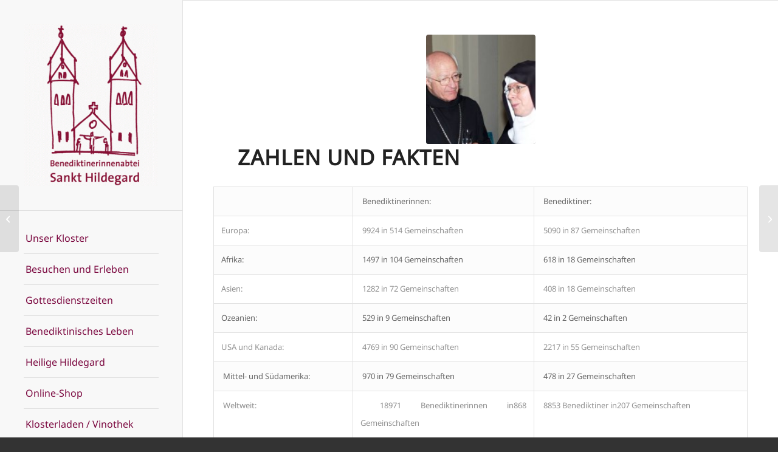

--- FILE ---
content_type: text/html; charset=UTF-8
request_url: https://abtei-st-hildegard.de/zahlen-und-fakten/
body_size: 25607
content:
<!DOCTYPE html>
<html lang="de" class="html_stretched responsive av-preloader-disabled  html_header_left html_header_sidebar html_logo_left html_menu_right html_slim html_disabled html_mobile_menu_phone html_header_searchicon html_content_align_center html_elegant-blog html_modern-blog html_av-overlay-full html_av-submenu-noclone html_entry_id_4674 av-cookies-no-cookie-consent av-no-preview av-default-lightbox html_text_menu_active av-mobile-menu-switch-default">
<head>
<meta charset="UTF-8" />
<meta name="robots" content="index, follow" />


<!-- mobile setting -->
<meta name="viewport" content="width=device-width, initial-scale=1">

<!-- Scripts/CSS and wp_head hook -->
<title>Zahlen und Fakten &#8211; BENEDIKTINERINNENABTEI ST. HILDEGARD</title>
<meta name='robots' content='max-image-preview:large' />
<link rel="alternate" type="application/rss+xml" title="BENEDIKTINERINNENABTEI ST. HILDEGARD &raquo; Feed" href="https://abtei-st-hildegard.de/feed/" />
<link rel="alternate" type="application/rss+xml" title="BENEDIKTINERINNENABTEI ST. HILDEGARD &raquo; Kommentar-Feed" href="https://abtei-st-hildegard.de/comments/feed/" />
<link rel="alternate" type="text/calendar" title="BENEDIKTINERINNENABTEI ST. HILDEGARD &raquo; iCal Feed" href="https://abtei-st-hildegard.de/events/?ical=1" />
<link rel="alternate" title="oEmbed (JSON)" type="application/json+oembed" href="https://abtei-st-hildegard.de/wp-json/oembed/1.0/embed?url=https%3A%2F%2Fabtei-st-hildegard.de%2Fzahlen-und-fakten%2F" />
<link rel="alternate" title="oEmbed (XML)" type="text/xml+oembed" href="https://abtei-st-hildegard.de/wp-json/oembed/1.0/embed?url=https%3A%2F%2Fabtei-st-hildegard.de%2Fzahlen-und-fakten%2F&#038;format=xml" />
		<!-- This site uses the Google Analytics by MonsterInsights plugin v9.11.1 - Using Analytics tracking - https://www.monsterinsights.com/ -->
							<script src="//www.googletagmanager.com/gtag/js?id=G-C6ZE3QMCGJ"  data-cfasync="false" data-wpfc-render="false" type="text/javascript" async></script>
			<script data-cfasync="false" data-wpfc-render="false" type="text/javascript">
				var mi_version = '9.11.1';
				var mi_track_user = true;
				var mi_no_track_reason = '';
								var MonsterInsightsDefaultLocations = {"page_location":"https:\/\/abtei-st-hildegard.de\/zahlen-und-fakten\/"};
								if ( typeof MonsterInsightsPrivacyGuardFilter === 'function' ) {
					var MonsterInsightsLocations = (typeof MonsterInsightsExcludeQuery === 'object') ? MonsterInsightsPrivacyGuardFilter( MonsterInsightsExcludeQuery ) : MonsterInsightsPrivacyGuardFilter( MonsterInsightsDefaultLocations );
				} else {
					var MonsterInsightsLocations = (typeof MonsterInsightsExcludeQuery === 'object') ? MonsterInsightsExcludeQuery : MonsterInsightsDefaultLocations;
				}

								var disableStrs = [
										'ga-disable-G-C6ZE3QMCGJ',
									];

				/* Function to detect opted out users */
				function __gtagTrackerIsOptedOut() {
					for (var index = 0; index < disableStrs.length; index++) {
						if (document.cookie.indexOf(disableStrs[index] + '=true') > -1) {
							return true;
						}
					}

					return false;
				}

				/* Disable tracking if the opt-out cookie exists. */
				if (__gtagTrackerIsOptedOut()) {
					for (var index = 0; index < disableStrs.length; index++) {
						window[disableStrs[index]] = true;
					}
				}

				/* Opt-out function */
				function __gtagTrackerOptout() {
					for (var index = 0; index < disableStrs.length; index++) {
						document.cookie = disableStrs[index] + '=true; expires=Thu, 31 Dec 2099 23:59:59 UTC; path=/';
						window[disableStrs[index]] = true;
					}
				}

				if ('undefined' === typeof gaOptout) {
					function gaOptout() {
						__gtagTrackerOptout();
					}
				}
								window.dataLayer = window.dataLayer || [];

				window.MonsterInsightsDualTracker = {
					helpers: {},
					trackers: {},
				};
				if (mi_track_user) {
					function __gtagDataLayer() {
						dataLayer.push(arguments);
					}

					function __gtagTracker(type, name, parameters) {
						if (!parameters) {
							parameters = {};
						}

						if (parameters.send_to) {
							__gtagDataLayer.apply(null, arguments);
							return;
						}

						if (type === 'event') {
														parameters.send_to = monsterinsights_frontend.v4_id;
							var hookName = name;
							if (typeof parameters['event_category'] !== 'undefined') {
								hookName = parameters['event_category'] + ':' + name;
							}

							if (typeof MonsterInsightsDualTracker.trackers[hookName] !== 'undefined') {
								MonsterInsightsDualTracker.trackers[hookName](parameters);
							} else {
								__gtagDataLayer('event', name, parameters);
							}
							
						} else {
							__gtagDataLayer.apply(null, arguments);
						}
					}

					__gtagTracker('js', new Date());
					__gtagTracker('set', {
						'developer_id.dZGIzZG': true,
											});
					if ( MonsterInsightsLocations.page_location ) {
						__gtagTracker('set', MonsterInsightsLocations);
					}
										__gtagTracker('config', 'G-C6ZE3QMCGJ', {"forceSSL":"true","link_attribution":"true"} );
										window.gtag = __gtagTracker;										(function () {
						/* https://developers.google.com/analytics/devguides/collection/analyticsjs/ */
						/* ga and __gaTracker compatibility shim. */
						var noopfn = function () {
							return null;
						};
						var newtracker = function () {
							return new Tracker();
						};
						var Tracker = function () {
							return null;
						};
						var p = Tracker.prototype;
						p.get = noopfn;
						p.set = noopfn;
						p.send = function () {
							var args = Array.prototype.slice.call(arguments);
							args.unshift('send');
							__gaTracker.apply(null, args);
						};
						var __gaTracker = function () {
							var len = arguments.length;
							if (len === 0) {
								return;
							}
							var f = arguments[len - 1];
							if (typeof f !== 'object' || f === null || typeof f.hitCallback !== 'function') {
								if ('send' === arguments[0]) {
									var hitConverted, hitObject = false, action;
									if ('event' === arguments[1]) {
										if ('undefined' !== typeof arguments[3]) {
											hitObject = {
												'eventAction': arguments[3],
												'eventCategory': arguments[2],
												'eventLabel': arguments[4],
												'value': arguments[5] ? arguments[5] : 1,
											}
										}
									}
									if ('pageview' === arguments[1]) {
										if ('undefined' !== typeof arguments[2]) {
											hitObject = {
												'eventAction': 'page_view',
												'page_path': arguments[2],
											}
										}
									}
									if (typeof arguments[2] === 'object') {
										hitObject = arguments[2];
									}
									if (typeof arguments[5] === 'object') {
										Object.assign(hitObject, arguments[5]);
									}
									if ('undefined' !== typeof arguments[1].hitType) {
										hitObject = arguments[1];
										if ('pageview' === hitObject.hitType) {
											hitObject.eventAction = 'page_view';
										}
									}
									if (hitObject) {
										action = 'timing' === arguments[1].hitType ? 'timing_complete' : hitObject.eventAction;
										hitConverted = mapArgs(hitObject);
										__gtagTracker('event', action, hitConverted);
									}
								}
								return;
							}

							function mapArgs(args) {
								var arg, hit = {};
								var gaMap = {
									'eventCategory': 'event_category',
									'eventAction': 'event_action',
									'eventLabel': 'event_label',
									'eventValue': 'event_value',
									'nonInteraction': 'non_interaction',
									'timingCategory': 'event_category',
									'timingVar': 'name',
									'timingValue': 'value',
									'timingLabel': 'event_label',
									'page': 'page_path',
									'location': 'page_location',
									'title': 'page_title',
									'referrer' : 'page_referrer',
								};
								for (arg in args) {
																		if (!(!args.hasOwnProperty(arg) || !gaMap.hasOwnProperty(arg))) {
										hit[gaMap[arg]] = args[arg];
									} else {
										hit[arg] = args[arg];
									}
								}
								return hit;
							}

							try {
								f.hitCallback();
							} catch (ex) {
							}
						};
						__gaTracker.create = newtracker;
						__gaTracker.getByName = newtracker;
						__gaTracker.getAll = function () {
							return [];
						};
						__gaTracker.remove = noopfn;
						__gaTracker.loaded = true;
						window['__gaTracker'] = __gaTracker;
					})();
									} else {
										console.log("");
					(function () {
						function __gtagTracker() {
							return null;
						}

						window['__gtagTracker'] = __gtagTracker;
						window['gtag'] = __gtagTracker;
					})();
									}
			</script>
							<!-- / Google Analytics by MonsterInsights -->
		<style id='wp-img-auto-sizes-contain-inline-css' type='text/css'>
img:is([sizes=auto i],[sizes^="auto," i]){contain-intrinsic-size:3000px 1500px}
/*# sourceURL=wp-img-auto-sizes-contain-inline-css */
</style>
<link rel='stylesheet' id='avia-grid-css' href='https://abtei-st-hildegard.de/wp-content/themes/enfold/css/grid.css?ver=7.1.3' type='text/css' media='all' />
<link rel='stylesheet' id='avia-base-css' href='https://abtei-st-hildegard.de/wp-content/themes/enfold/css/base.css?ver=7.1.3' type='text/css' media='all' />
<link rel='stylesheet' id='avia-layout-css' href='https://abtei-st-hildegard.de/wp-content/themes/enfold/css/layout.css?ver=7.1.3' type='text/css' media='all' />
<link rel='stylesheet' id='avia-module-audioplayer-css' href='https://abtei-st-hildegard.de/wp-content/themes/enfold/config-templatebuilder/avia-shortcodes/audio-player/audio-player.css?ver=7.1.3' type='text/css' media='all' />
<link rel='stylesheet' id='avia-module-blog-css' href='https://abtei-st-hildegard.de/wp-content/themes/enfold/config-templatebuilder/avia-shortcodes/blog/blog.css?ver=7.1.3' type='text/css' media='all' />
<link rel='stylesheet' id='avia-module-postslider-css' href='https://abtei-st-hildegard.de/wp-content/themes/enfold/config-templatebuilder/avia-shortcodes/postslider/postslider.css?ver=7.1.3' type='text/css' media='all' />
<link rel='stylesheet' id='avia-module-button-css' href='https://abtei-st-hildegard.de/wp-content/themes/enfold/config-templatebuilder/avia-shortcodes/buttons/buttons.css?ver=7.1.3' type='text/css' media='all' />
<link rel='stylesheet' id='avia-module-buttonrow-css' href='https://abtei-st-hildegard.de/wp-content/themes/enfold/config-templatebuilder/avia-shortcodes/buttonrow/buttonrow.css?ver=7.1.3' type='text/css' media='all' />
<link rel='stylesheet' id='avia-module-button-fullwidth-css' href='https://abtei-st-hildegard.de/wp-content/themes/enfold/config-templatebuilder/avia-shortcodes/buttons_fullwidth/buttons_fullwidth.css?ver=7.1.3' type='text/css' media='all' />
<link rel='stylesheet' id='avia-module-catalogue-css' href='https://abtei-st-hildegard.de/wp-content/themes/enfold/config-templatebuilder/avia-shortcodes/catalogue/catalogue.css?ver=7.1.3' type='text/css' media='all' />
<link rel='stylesheet' id='avia-module-comments-css' href='https://abtei-st-hildegard.de/wp-content/themes/enfold/config-templatebuilder/avia-shortcodes/comments/comments.css?ver=7.1.3' type='text/css' media='all' />
<link rel='stylesheet' id='avia-module-contact-css' href='https://abtei-st-hildegard.de/wp-content/themes/enfold/config-templatebuilder/avia-shortcodes/contact/contact.css?ver=7.1.3' type='text/css' media='all' />
<link rel='stylesheet' id='avia-module-slideshow-css' href='https://abtei-st-hildegard.de/wp-content/themes/enfold/config-templatebuilder/avia-shortcodes/slideshow/slideshow.css?ver=7.1.3' type='text/css' media='all' />
<link rel='stylesheet' id='avia-module-slideshow-contentpartner-css' href='https://abtei-st-hildegard.de/wp-content/themes/enfold/config-templatebuilder/avia-shortcodes/contentslider/contentslider.css?ver=7.1.3' type='text/css' media='all' />
<link rel='stylesheet' id='avia-module-countdown-css' href='https://abtei-st-hildegard.de/wp-content/themes/enfold/config-templatebuilder/avia-shortcodes/countdown/countdown.css?ver=7.1.3' type='text/css' media='all' />
<link rel='stylesheet' id='avia-module-dynamic-field-css' href='https://abtei-st-hildegard.de/wp-content/themes/enfold/config-templatebuilder/avia-shortcodes/dynamic_field/dynamic_field.css?ver=7.1.3' type='text/css' media='all' />
<link rel='stylesheet' id='avia-module-events-upcoming-css' href='https://abtei-st-hildegard.de/wp-content/themes/enfold/config-templatebuilder/avia-shortcodes/events_upcoming/events_upcoming.css?ver=7.1.3' type='text/css' media='all' />
<link rel='stylesheet' id='avia-module-gallery-css' href='https://abtei-st-hildegard.de/wp-content/themes/enfold/config-templatebuilder/avia-shortcodes/gallery/gallery.css?ver=7.1.3' type='text/css' media='all' />
<link rel='stylesheet' id='avia-module-gallery-hor-css' href='https://abtei-st-hildegard.de/wp-content/themes/enfold/config-templatebuilder/avia-shortcodes/gallery_horizontal/gallery_horizontal.css?ver=7.1.3' type='text/css' media='all' />
<link rel='stylesheet' id='avia-module-maps-css' href='https://abtei-st-hildegard.de/wp-content/themes/enfold/config-templatebuilder/avia-shortcodes/google_maps/google_maps.css?ver=7.1.3' type='text/css' media='all' />
<link rel='stylesheet' id='avia-module-gridrow-css' href='https://abtei-st-hildegard.de/wp-content/themes/enfold/config-templatebuilder/avia-shortcodes/grid_row/grid_row.css?ver=7.1.3' type='text/css' media='all' />
<link rel='stylesheet' id='avia-module-heading-css' href='https://abtei-st-hildegard.de/wp-content/themes/enfold/config-templatebuilder/avia-shortcodes/heading/heading.css?ver=7.1.3' type='text/css' media='all' />
<link rel='stylesheet' id='avia-module-rotator-css' href='https://abtei-st-hildegard.de/wp-content/themes/enfold/config-templatebuilder/avia-shortcodes/headline_rotator/headline_rotator.css?ver=7.1.3' type='text/css' media='all' />
<link rel='stylesheet' id='avia-module-hr-css' href='https://abtei-st-hildegard.de/wp-content/themes/enfold/config-templatebuilder/avia-shortcodes/hr/hr.css?ver=7.1.3' type='text/css' media='all' />
<link rel='stylesheet' id='avia-module-icon-css' href='https://abtei-st-hildegard.de/wp-content/themes/enfold/config-templatebuilder/avia-shortcodes/icon/icon.css?ver=7.1.3' type='text/css' media='all' />
<link rel='stylesheet' id='avia-module-icon-circles-css' href='https://abtei-st-hildegard.de/wp-content/themes/enfold/config-templatebuilder/avia-shortcodes/icon_circles/icon_circles.css?ver=7.1.3' type='text/css' media='all' />
<link rel='stylesheet' id='avia-module-iconbox-css' href='https://abtei-st-hildegard.de/wp-content/themes/enfold/config-templatebuilder/avia-shortcodes/iconbox/iconbox.css?ver=7.1.3' type='text/css' media='all' />
<link rel='stylesheet' id='avia-module-icongrid-css' href='https://abtei-st-hildegard.de/wp-content/themes/enfold/config-templatebuilder/avia-shortcodes/icongrid/icongrid.css?ver=7.1.3' type='text/css' media='all' />
<link rel='stylesheet' id='avia-module-iconlist-css' href='https://abtei-st-hildegard.de/wp-content/themes/enfold/config-templatebuilder/avia-shortcodes/iconlist/iconlist.css?ver=7.1.3' type='text/css' media='all' />
<link rel='stylesheet' id='avia-module-image-css' href='https://abtei-st-hildegard.de/wp-content/themes/enfold/config-templatebuilder/avia-shortcodes/image/image.css?ver=7.1.3' type='text/css' media='all' />
<link rel='stylesheet' id='avia-module-image-diff-css' href='https://abtei-st-hildegard.de/wp-content/themes/enfold/config-templatebuilder/avia-shortcodes/image_diff/image_diff.css?ver=7.1.3' type='text/css' media='all' />
<link rel='stylesheet' id='avia-module-hotspot-css' href='https://abtei-st-hildegard.de/wp-content/themes/enfold/config-templatebuilder/avia-shortcodes/image_hotspots/image_hotspots.css?ver=7.1.3' type='text/css' media='all' />
<link rel='stylesheet' id='avia-module-sc-lottie-animation-css' href='https://abtei-st-hildegard.de/wp-content/themes/enfold/config-templatebuilder/avia-shortcodes/lottie_animation/lottie_animation.css?ver=7.1.3' type='text/css' media='all' />
<link rel='stylesheet' id='avia-module-magazine-css' href='https://abtei-st-hildegard.de/wp-content/themes/enfold/config-templatebuilder/avia-shortcodes/magazine/magazine.css?ver=7.1.3' type='text/css' media='all' />
<link rel='stylesheet' id='avia-module-masonry-css' href='https://abtei-st-hildegard.de/wp-content/themes/enfold/config-templatebuilder/avia-shortcodes/masonry_entries/masonry_entries.css?ver=7.1.3' type='text/css' media='all' />
<link rel='stylesheet' id='avia-siteloader-css' href='https://abtei-st-hildegard.de/wp-content/themes/enfold/css/avia-snippet-site-preloader.css?ver=7.1.3' type='text/css' media='all' />
<link rel='stylesheet' id='avia-module-menu-css' href='https://abtei-st-hildegard.de/wp-content/themes/enfold/config-templatebuilder/avia-shortcodes/menu/menu.css?ver=7.1.3' type='text/css' media='all' />
<link rel='stylesheet' id='avia-module-notification-css' href='https://abtei-st-hildegard.de/wp-content/themes/enfold/config-templatebuilder/avia-shortcodes/notification/notification.css?ver=7.1.3' type='text/css' media='all' />
<link rel='stylesheet' id='avia-module-numbers-css' href='https://abtei-st-hildegard.de/wp-content/themes/enfold/config-templatebuilder/avia-shortcodes/numbers/numbers.css?ver=7.1.3' type='text/css' media='all' />
<link rel='stylesheet' id='avia-module-portfolio-css' href='https://abtei-st-hildegard.de/wp-content/themes/enfold/config-templatebuilder/avia-shortcodes/portfolio/portfolio.css?ver=7.1.3' type='text/css' media='all' />
<link rel='stylesheet' id='avia-module-post-metadata-css' href='https://abtei-st-hildegard.de/wp-content/themes/enfold/config-templatebuilder/avia-shortcodes/post_metadata/post_metadata.css?ver=7.1.3' type='text/css' media='all' />
<link rel='stylesheet' id='avia-module-progress-bar-css' href='https://abtei-st-hildegard.de/wp-content/themes/enfold/config-templatebuilder/avia-shortcodes/progressbar/progressbar.css?ver=7.1.3' type='text/css' media='all' />
<link rel='stylesheet' id='avia-module-promobox-css' href='https://abtei-st-hildegard.de/wp-content/themes/enfold/config-templatebuilder/avia-shortcodes/promobox/promobox.css?ver=7.1.3' type='text/css' media='all' />
<link rel='stylesheet' id='avia-sc-search-css' href='https://abtei-st-hildegard.de/wp-content/themes/enfold/config-templatebuilder/avia-shortcodes/search/search.css?ver=7.1.3' type='text/css' media='all' />
<link rel='stylesheet' id='avia-module-slideshow-accordion-css' href='https://abtei-st-hildegard.de/wp-content/themes/enfold/config-templatebuilder/avia-shortcodes/slideshow_accordion/slideshow_accordion.css?ver=7.1.3' type='text/css' media='all' />
<link rel='stylesheet' id='avia-module-slideshow-feature-image-css' href='https://abtei-st-hildegard.de/wp-content/themes/enfold/config-templatebuilder/avia-shortcodes/slideshow_feature_image/slideshow_feature_image.css?ver=7.1.3' type='text/css' media='all' />
<link rel='stylesheet' id='avia-module-slideshow-fullsize-css' href='https://abtei-st-hildegard.de/wp-content/themes/enfold/config-templatebuilder/avia-shortcodes/slideshow_fullsize/slideshow_fullsize.css?ver=7.1.3' type='text/css' media='all' />
<link rel='stylesheet' id='avia-module-slideshow-fullscreen-css' href='https://abtei-st-hildegard.de/wp-content/themes/enfold/config-templatebuilder/avia-shortcodes/slideshow_fullscreen/slideshow_fullscreen.css?ver=7.1.3' type='text/css' media='all' />
<link rel='stylesheet' id='avia-module-slideshow-ls-css' href='https://abtei-st-hildegard.de/wp-content/themes/enfold/config-templatebuilder/avia-shortcodes/slideshow_layerslider/slideshow_layerslider.css?ver=7.1.3' type='text/css' media='all' />
<link rel='stylesheet' id='avia-module-social-css' href='https://abtei-st-hildegard.de/wp-content/themes/enfold/config-templatebuilder/avia-shortcodes/social_share/social_share.css?ver=7.1.3' type='text/css' media='all' />
<link rel='stylesheet' id='avia-module-tabsection-css' href='https://abtei-st-hildegard.de/wp-content/themes/enfold/config-templatebuilder/avia-shortcodes/tab_section/tab_section.css?ver=7.1.3' type='text/css' media='all' />
<link rel='stylesheet' id='avia-module-table-css' href='https://abtei-st-hildegard.de/wp-content/themes/enfold/config-templatebuilder/avia-shortcodes/table/table.css?ver=7.1.3' type='text/css' media='all' />
<link rel='stylesheet' id='avia-module-tabs-css' href='https://abtei-st-hildegard.de/wp-content/themes/enfold/config-templatebuilder/avia-shortcodes/tabs/tabs.css?ver=7.1.3' type='text/css' media='all' />
<link rel='stylesheet' id='avia-module-team-css' href='https://abtei-st-hildegard.de/wp-content/themes/enfold/config-templatebuilder/avia-shortcodes/team/team.css?ver=7.1.3' type='text/css' media='all' />
<link rel='stylesheet' id='avia-module-testimonials-css' href='https://abtei-st-hildegard.de/wp-content/themes/enfold/config-templatebuilder/avia-shortcodes/testimonials/testimonials.css?ver=7.1.3' type='text/css' media='all' />
<link rel='stylesheet' id='avia-module-timeline-css' href='https://abtei-st-hildegard.de/wp-content/themes/enfold/config-templatebuilder/avia-shortcodes/timeline/timeline.css?ver=7.1.3' type='text/css' media='all' />
<link rel='stylesheet' id='avia-module-toggles-css' href='https://abtei-st-hildegard.de/wp-content/themes/enfold/config-templatebuilder/avia-shortcodes/toggles/toggles.css?ver=7.1.3' type='text/css' media='all' />
<link rel='stylesheet' id='avia-module-video-css' href='https://abtei-st-hildegard.de/wp-content/themes/enfold/config-templatebuilder/avia-shortcodes/video/video.css?ver=7.1.3' type='text/css' media='all' />
<link rel='stylesheet' id='wp-block-library-css' href='https://abtei-st-hildegard.de/wp-includes/css/dist/block-library/style.min.css?ver=6.9' type='text/css' media='all' />
<style id='global-styles-inline-css' type='text/css'>
:root{--wp--preset--aspect-ratio--square: 1;--wp--preset--aspect-ratio--4-3: 4/3;--wp--preset--aspect-ratio--3-4: 3/4;--wp--preset--aspect-ratio--3-2: 3/2;--wp--preset--aspect-ratio--2-3: 2/3;--wp--preset--aspect-ratio--16-9: 16/9;--wp--preset--aspect-ratio--9-16: 9/16;--wp--preset--color--black: #000000;--wp--preset--color--cyan-bluish-gray: #abb8c3;--wp--preset--color--white: #ffffff;--wp--preset--color--pale-pink: #f78da7;--wp--preset--color--vivid-red: #cf2e2e;--wp--preset--color--luminous-vivid-orange: #ff6900;--wp--preset--color--luminous-vivid-amber: #fcb900;--wp--preset--color--light-green-cyan: #7bdcb5;--wp--preset--color--vivid-green-cyan: #00d084;--wp--preset--color--pale-cyan-blue: #8ed1fc;--wp--preset--color--vivid-cyan-blue: #0693e3;--wp--preset--color--vivid-purple: #9b51e0;--wp--preset--color--metallic-red: #b02b2c;--wp--preset--color--maximum-yellow-red: #edae44;--wp--preset--color--yellow-sun: #eeee22;--wp--preset--color--palm-leaf: #83a846;--wp--preset--color--aero: #7bb0e7;--wp--preset--color--old-lavender: #745f7e;--wp--preset--color--steel-teal: #5f8789;--wp--preset--color--raspberry-pink: #d65799;--wp--preset--color--medium-turquoise: #4ecac2;--wp--preset--gradient--vivid-cyan-blue-to-vivid-purple: linear-gradient(135deg,rgb(6,147,227) 0%,rgb(155,81,224) 100%);--wp--preset--gradient--light-green-cyan-to-vivid-green-cyan: linear-gradient(135deg,rgb(122,220,180) 0%,rgb(0,208,130) 100%);--wp--preset--gradient--luminous-vivid-amber-to-luminous-vivid-orange: linear-gradient(135deg,rgb(252,185,0) 0%,rgb(255,105,0) 100%);--wp--preset--gradient--luminous-vivid-orange-to-vivid-red: linear-gradient(135deg,rgb(255,105,0) 0%,rgb(207,46,46) 100%);--wp--preset--gradient--very-light-gray-to-cyan-bluish-gray: linear-gradient(135deg,rgb(238,238,238) 0%,rgb(169,184,195) 100%);--wp--preset--gradient--cool-to-warm-spectrum: linear-gradient(135deg,rgb(74,234,220) 0%,rgb(151,120,209) 20%,rgb(207,42,186) 40%,rgb(238,44,130) 60%,rgb(251,105,98) 80%,rgb(254,248,76) 100%);--wp--preset--gradient--blush-light-purple: linear-gradient(135deg,rgb(255,206,236) 0%,rgb(152,150,240) 100%);--wp--preset--gradient--blush-bordeaux: linear-gradient(135deg,rgb(254,205,165) 0%,rgb(254,45,45) 50%,rgb(107,0,62) 100%);--wp--preset--gradient--luminous-dusk: linear-gradient(135deg,rgb(255,203,112) 0%,rgb(199,81,192) 50%,rgb(65,88,208) 100%);--wp--preset--gradient--pale-ocean: linear-gradient(135deg,rgb(255,245,203) 0%,rgb(182,227,212) 50%,rgb(51,167,181) 100%);--wp--preset--gradient--electric-grass: linear-gradient(135deg,rgb(202,248,128) 0%,rgb(113,206,126) 100%);--wp--preset--gradient--midnight: linear-gradient(135deg,rgb(2,3,129) 0%,rgb(40,116,252) 100%);--wp--preset--font-size--small: 1rem;--wp--preset--font-size--medium: 1.125rem;--wp--preset--font-size--large: 1.75rem;--wp--preset--font-size--x-large: clamp(1.75rem, 3vw, 2.25rem);--wp--preset--spacing--20: 0.44rem;--wp--preset--spacing--30: 0.67rem;--wp--preset--spacing--40: 1rem;--wp--preset--spacing--50: 1.5rem;--wp--preset--spacing--60: 2.25rem;--wp--preset--spacing--70: 3.38rem;--wp--preset--spacing--80: 5.06rem;--wp--preset--shadow--natural: 6px 6px 9px rgba(0, 0, 0, 0.2);--wp--preset--shadow--deep: 12px 12px 50px rgba(0, 0, 0, 0.4);--wp--preset--shadow--sharp: 6px 6px 0px rgba(0, 0, 0, 0.2);--wp--preset--shadow--outlined: 6px 6px 0px -3px rgb(255, 255, 255), 6px 6px rgb(0, 0, 0);--wp--preset--shadow--crisp: 6px 6px 0px rgb(0, 0, 0);}:root { --wp--style--global--content-size: 800px;--wp--style--global--wide-size: 1130px; }:where(body) { margin: 0; }.wp-site-blocks > .alignleft { float: left; margin-right: 2em; }.wp-site-blocks > .alignright { float: right; margin-left: 2em; }.wp-site-blocks > .aligncenter { justify-content: center; margin-left: auto; margin-right: auto; }:where(.is-layout-flex){gap: 0.5em;}:where(.is-layout-grid){gap: 0.5em;}.is-layout-flow > .alignleft{float: left;margin-inline-start: 0;margin-inline-end: 2em;}.is-layout-flow > .alignright{float: right;margin-inline-start: 2em;margin-inline-end: 0;}.is-layout-flow > .aligncenter{margin-left: auto !important;margin-right: auto !important;}.is-layout-constrained > .alignleft{float: left;margin-inline-start: 0;margin-inline-end: 2em;}.is-layout-constrained > .alignright{float: right;margin-inline-start: 2em;margin-inline-end: 0;}.is-layout-constrained > .aligncenter{margin-left: auto !important;margin-right: auto !important;}.is-layout-constrained > :where(:not(.alignleft):not(.alignright):not(.alignfull)){max-width: var(--wp--style--global--content-size);margin-left: auto !important;margin-right: auto !important;}.is-layout-constrained > .alignwide{max-width: var(--wp--style--global--wide-size);}body .is-layout-flex{display: flex;}.is-layout-flex{flex-wrap: wrap;align-items: center;}.is-layout-flex > :is(*, div){margin: 0;}body .is-layout-grid{display: grid;}.is-layout-grid > :is(*, div){margin: 0;}body{padding-top: 0px;padding-right: 0px;padding-bottom: 0px;padding-left: 0px;}a:where(:not(.wp-element-button)){text-decoration: underline;}:root :where(.wp-element-button, .wp-block-button__link){background-color: #32373c;border-width: 0;color: #fff;font-family: inherit;font-size: inherit;font-style: inherit;font-weight: inherit;letter-spacing: inherit;line-height: inherit;padding-top: calc(0.667em + 2px);padding-right: calc(1.333em + 2px);padding-bottom: calc(0.667em + 2px);padding-left: calc(1.333em + 2px);text-decoration: none;text-transform: inherit;}.has-black-color{color: var(--wp--preset--color--black) !important;}.has-cyan-bluish-gray-color{color: var(--wp--preset--color--cyan-bluish-gray) !important;}.has-white-color{color: var(--wp--preset--color--white) !important;}.has-pale-pink-color{color: var(--wp--preset--color--pale-pink) !important;}.has-vivid-red-color{color: var(--wp--preset--color--vivid-red) !important;}.has-luminous-vivid-orange-color{color: var(--wp--preset--color--luminous-vivid-orange) !important;}.has-luminous-vivid-amber-color{color: var(--wp--preset--color--luminous-vivid-amber) !important;}.has-light-green-cyan-color{color: var(--wp--preset--color--light-green-cyan) !important;}.has-vivid-green-cyan-color{color: var(--wp--preset--color--vivid-green-cyan) !important;}.has-pale-cyan-blue-color{color: var(--wp--preset--color--pale-cyan-blue) !important;}.has-vivid-cyan-blue-color{color: var(--wp--preset--color--vivid-cyan-blue) !important;}.has-vivid-purple-color{color: var(--wp--preset--color--vivid-purple) !important;}.has-metallic-red-color{color: var(--wp--preset--color--metallic-red) !important;}.has-maximum-yellow-red-color{color: var(--wp--preset--color--maximum-yellow-red) !important;}.has-yellow-sun-color{color: var(--wp--preset--color--yellow-sun) !important;}.has-palm-leaf-color{color: var(--wp--preset--color--palm-leaf) !important;}.has-aero-color{color: var(--wp--preset--color--aero) !important;}.has-old-lavender-color{color: var(--wp--preset--color--old-lavender) !important;}.has-steel-teal-color{color: var(--wp--preset--color--steel-teal) !important;}.has-raspberry-pink-color{color: var(--wp--preset--color--raspberry-pink) !important;}.has-medium-turquoise-color{color: var(--wp--preset--color--medium-turquoise) !important;}.has-black-background-color{background-color: var(--wp--preset--color--black) !important;}.has-cyan-bluish-gray-background-color{background-color: var(--wp--preset--color--cyan-bluish-gray) !important;}.has-white-background-color{background-color: var(--wp--preset--color--white) !important;}.has-pale-pink-background-color{background-color: var(--wp--preset--color--pale-pink) !important;}.has-vivid-red-background-color{background-color: var(--wp--preset--color--vivid-red) !important;}.has-luminous-vivid-orange-background-color{background-color: var(--wp--preset--color--luminous-vivid-orange) !important;}.has-luminous-vivid-amber-background-color{background-color: var(--wp--preset--color--luminous-vivid-amber) !important;}.has-light-green-cyan-background-color{background-color: var(--wp--preset--color--light-green-cyan) !important;}.has-vivid-green-cyan-background-color{background-color: var(--wp--preset--color--vivid-green-cyan) !important;}.has-pale-cyan-blue-background-color{background-color: var(--wp--preset--color--pale-cyan-blue) !important;}.has-vivid-cyan-blue-background-color{background-color: var(--wp--preset--color--vivid-cyan-blue) !important;}.has-vivid-purple-background-color{background-color: var(--wp--preset--color--vivid-purple) !important;}.has-metallic-red-background-color{background-color: var(--wp--preset--color--metallic-red) !important;}.has-maximum-yellow-red-background-color{background-color: var(--wp--preset--color--maximum-yellow-red) !important;}.has-yellow-sun-background-color{background-color: var(--wp--preset--color--yellow-sun) !important;}.has-palm-leaf-background-color{background-color: var(--wp--preset--color--palm-leaf) !important;}.has-aero-background-color{background-color: var(--wp--preset--color--aero) !important;}.has-old-lavender-background-color{background-color: var(--wp--preset--color--old-lavender) !important;}.has-steel-teal-background-color{background-color: var(--wp--preset--color--steel-teal) !important;}.has-raspberry-pink-background-color{background-color: var(--wp--preset--color--raspberry-pink) !important;}.has-medium-turquoise-background-color{background-color: var(--wp--preset--color--medium-turquoise) !important;}.has-black-border-color{border-color: var(--wp--preset--color--black) !important;}.has-cyan-bluish-gray-border-color{border-color: var(--wp--preset--color--cyan-bluish-gray) !important;}.has-white-border-color{border-color: var(--wp--preset--color--white) !important;}.has-pale-pink-border-color{border-color: var(--wp--preset--color--pale-pink) !important;}.has-vivid-red-border-color{border-color: var(--wp--preset--color--vivid-red) !important;}.has-luminous-vivid-orange-border-color{border-color: var(--wp--preset--color--luminous-vivid-orange) !important;}.has-luminous-vivid-amber-border-color{border-color: var(--wp--preset--color--luminous-vivid-amber) !important;}.has-light-green-cyan-border-color{border-color: var(--wp--preset--color--light-green-cyan) !important;}.has-vivid-green-cyan-border-color{border-color: var(--wp--preset--color--vivid-green-cyan) !important;}.has-pale-cyan-blue-border-color{border-color: var(--wp--preset--color--pale-cyan-blue) !important;}.has-vivid-cyan-blue-border-color{border-color: var(--wp--preset--color--vivid-cyan-blue) !important;}.has-vivid-purple-border-color{border-color: var(--wp--preset--color--vivid-purple) !important;}.has-metallic-red-border-color{border-color: var(--wp--preset--color--metallic-red) !important;}.has-maximum-yellow-red-border-color{border-color: var(--wp--preset--color--maximum-yellow-red) !important;}.has-yellow-sun-border-color{border-color: var(--wp--preset--color--yellow-sun) !important;}.has-palm-leaf-border-color{border-color: var(--wp--preset--color--palm-leaf) !important;}.has-aero-border-color{border-color: var(--wp--preset--color--aero) !important;}.has-old-lavender-border-color{border-color: var(--wp--preset--color--old-lavender) !important;}.has-steel-teal-border-color{border-color: var(--wp--preset--color--steel-teal) !important;}.has-raspberry-pink-border-color{border-color: var(--wp--preset--color--raspberry-pink) !important;}.has-medium-turquoise-border-color{border-color: var(--wp--preset--color--medium-turquoise) !important;}.has-vivid-cyan-blue-to-vivid-purple-gradient-background{background: var(--wp--preset--gradient--vivid-cyan-blue-to-vivid-purple) !important;}.has-light-green-cyan-to-vivid-green-cyan-gradient-background{background: var(--wp--preset--gradient--light-green-cyan-to-vivid-green-cyan) !important;}.has-luminous-vivid-amber-to-luminous-vivid-orange-gradient-background{background: var(--wp--preset--gradient--luminous-vivid-amber-to-luminous-vivid-orange) !important;}.has-luminous-vivid-orange-to-vivid-red-gradient-background{background: var(--wp--preset--gradient--luminous-vivid-orange-to-vivid-red) !important;}.has-very-light-gray-to-cyan-bluish-gray-gradient-background{background: var(--wp--preset--gradient--very-light-gray-to-cyan-bluish-gray) !important;}.has-cool-to-warm-spectrum-gradient-background{background: var(--wp--preset--gradient--cool-to-warm-spectrum) !important;}.has-blush-light-purple-gradient-background{background: var(--wp--preset--gradient--blush-light-purple) !important;}.has-blush-bordeaux-gradient-background{background: var(--wp--preset--gradient--blush-bordeaux) !important;}.has-luminous-dusk-gradient-background{background: var(--wp--preset--gradient--luminous-dusk) !important;}.has-pale-ocean-gradient-background{background: var(--wp--preset--gradient--pale-ocean) !important;}.has-electric-grass-gradient-background{background: var(--wp--preset--gradient--electric-grass) !important;}.has-midnight-gradient-background{background: var(--wp--preset--gradient--midnight) !important;}.has-small-font-size{font-size: var(--wp--preset--font-size--small) !important;}.has-medium-font-size{font-size: var(--wp--preset--font-size--medium) !important;}.has-large-font-size{font-size: var(--wp--preset--font-size--large) !important;}.has-x-large-font-size{font-size: var(--wp--preset--font-size--x-large) !important;}
/*# sourceURL=global-styles-inline-css */
</style>

<link rel='stylesheet' id='contact-form-7-css' href='https://abtei-st-hildegard.de/wp-content/plugins/contact-form-7/includes/css/styles.css?ver=6.1.4' type='text/css' media='all' />
<link rel='stylesheet' id='dscf7-math-captcha-style-css' href='https://abtei-st-hildegard.de/wp-content/plugins/ds-cf7-math-captcha/assets/css/style.css?ver=6.9' type='text/css' media='1' />
<link rel='stylesheet' id='m1_youtube-css' href='https://abtei-st-hildegard.de/wp-content/plugins/m1_youtube/assets/css/m1_youtube.css?ver=1.0' type='text/css' media='all' />
<link rel='stylesheet' id='wpsg-frontendstyle-css' href='https://abtei-st-hildegard.de/wp-content/plugins/wpshopgermany-free/views/css/frontend.css?ver=6.9' type='text/css' media='all' />
<link rel='stylesheet' id='wpsg-validation-css' href='https://abtei-st-hildegard.de/wp-content/plugins/wpshopgermany-free/views/css/validationEngine.jquery.css?ver=6.9' type='text/css' media='all' />
<link rel='stylesheet' id='avia-scs-css' href='https://abtei-st-hildegard.de/wp-content/themes/enfold/css/shortcodes.css?ver=7.1.3' type='text/css' media='all' />
<link rel='stylesheet' id='avia-fold-unfold-css' href='https://abtei-st-hildegard.de/wp-content/themes/enfold/css/avia-snippet-fold-unfold.css?ver=7.1.3' type='text/css' media='all' />
<link rel='stylesheet' id='avia-popup-css-css' href='https://abtei-st-hildegard.de/wp-content/themes/enfold/js/aviapopup/magnific-popup.min.css?ver=7.1.3' type='text/css' media='screen' />
<link rel='stylesheet' id='avia-lightbox-css' href='https://abtei-st-hildegard.de/wp-content/themes/enfold/css/avia-snippet-lightbox.css?ver=7.1.3' type='text/css' media='screen' />
<link rel='stylesheet' id='avia-widget-css-css' href='https://abtei-st-hildegard.de/wp-content/themes/enfold/css/avia-snippet-widget.css?ver=7.1.3' type='text/css' media='screen' />
<link rel='stylesheet' id='avia-dynamic-css' href='https://abtei-st-hildegard.de/wp-content/uploads/dynamic_avia/enfold.css?ver=696f76efa4c08' type='text/css' media='all' />
<link rel='stylesheet' id='avia-custom-css' href='https://abtei-st-hildegard.de/wp-content/themes/enfold/css/custom.css?ver=7.1.3' type='text/css' media='all' />
<link rel='stylesheet' id='newsletter-css' href='https://abtei-st-hildegard.de/wp-content/plugins/newsletter/style.css?ver=9.1.1' type='text/css' media='all' />
<link rel='stylesheet' id='avia-events-cal-css' href='https://abtei-st-hildegard.de/wp-content/themes/enfold/config-events-calendar/event-mod.css?ver=7.1.3' type='text/css' media='all' />
<script type="text/javascript" src="https://abtei-st-hildegard.de/wp-includes/js/jquery/jquery.min.js?ver=3.7.1" id="jquery-core-js"></script>
<script type="text/javascript" src="https://abtei-st-hildegard.de/wp-content/plugins/google-analytics-for-wordpress/assets/js/frontend-gtag.min.js?ver=9.11.1" id="monsterinsights-frontend-script-js" async="async" data-wp-strategy="async"></script>
<script data-cfasync="false" data-wpfc-render="false" type="text/javascript" id='monsterinsights-frontend-script-js-extra'>/* <![CDATA[ */
var monsterinsights_frontend = {"js_events_tracking":"true","download_extensions":"doc,pdf,ppt,zip,xls,docx,pptx,xlsx","inbound_paths":"[]","home_url":"https:\/\/abtei-st-hildegard.de","hash_tracking":"false","v4_id":"G-C6ZE3QMCGJ"};/* ]]> */
</script>
<script type="text/javascript" src="https://abtei-st-hildegard.de/wp-content/plugins/m1_youtube/assets/js/m1_youtube.js?ver=1.0" id="m1_youtube-js"></script>
<script type="text/javascript" id="wpsg_frontend-js-extra">
/* <![CDATA[ */
var wpsg_ajax = {"ajaxurl":"https://abtei-st-hildegard.de/warenkorb/","pageurl":"/index.php","wpsg_auf":"Klicken zum Aufklappen","wpsg_zu":"Klicken zum Einklappen","url_basket":"https://abtei-st-hildegard.de/warenkorb/","img_ajaxloading":"https://abtei-st-hildegard.de/wp-content/plugins/wpshopgermany-free/views/gfx/ajax-loader.gif","label_pleasewait":"Bitte warten"};
//# sourceURL=wpsg_frontend-js-extra
/* ]]> */
</script>
<script type="text/javascript" src="https://abtei-st-hildegard.de/wp-content/plugins/wpshopgermany-free/views/js/frontend.js?ver=6.9" id="wpsg_frontend-js"></script>
<script type="text/javascript" id="jquery-validation-de-js-extra">
/* <![CDATA[ */
var wpsg_trans_v1 = {"required_alertText":"* Dieses Feld ist ein Pflichtfeld","required_alertTextCheckboxMultiple":"* Bitte w\u00e4hlen Sie eine Option","required_alertTextCheckboxe":"* Dieses Feld ist ein Pflichtfeld","minSize_alertText":"* Mindestens ","minSize_alertText2":" Zeichen ben\u00f6tigt","maxSize_alertText2":" Zeichen ben\u00f6tigt","groupRequired_alertText":"* You must fill one of the following fields","min_alertText":"* Mindeswert ist ","max_alertText":"* Maximalwert ist ","past_alertText":"* Datum vor ","future_alertText":"* Datum nach ","maxCheckbox_alertText":"* Maximale Anzahl Markierungen \u00fcberschritten","minCheckbox_alertText":"* Bitte w\u00e4hlen Sie ","minCheckbox_alertText2":" Optionen","equals_alertText":"* Felder stimmen nicht \u00fcberein","creditCard_alertText":"* Ung\u00fcltige Kreditkartennummer","phone_alertText":"* Ung\u00fcltige Telefonnummer","email_alertText":"* Ung\u00fcltige E-Mail Adresse","integer_alertText":"* Keine g\u00fcltige Ganzzahl","number_alertText":"* Keine g\u00fcltige Flie\u00dfkommazahl","date_alertText":"* Ung\u00fcltiges Datumsformat, erwartet wird das Format TT.MM.JJJJ","ipv4_alertText":"* Ung\u00fcltige IP Adresse","url_alertText":"* Ung\u00fcltige URL","onlyLetterSp_alertText":"* Nur Buchstaben erlaubt","onlyLetterNumber_alertText":"* Keine Sonderzeichen erlaubt","ajaxUserCall_alertText":"* Dieser Benutzer ist bereits vergeben","ajaxUserCall_alertTextLoad":"* \u00dcberpr\u00fcfe Angaben, bitte warten","ajaxNameCall_alertText":"* Dieser Name ist bereits vergeben","ajaxNameCall_alertTextOk":"* Dieser Name ist verf\u00fcgbar","ajaxNameCall_alertTextLoad":"* \u00dcberpr\u00fcfe Angaben, bitte warten","validate2fields_alertText":"* Bitte HELLO eingeben","vname_alertText":"* Bitte geben Sie einen Vorname an."};
//# sourceURL=jquery-validation-de-js-extra
/* ]]> */
</script>
<script type="text/javascript" src="https://abtei-st-hildegard.de/wp-content/plugins/wpshopgermany-free/views/js/jquery.validationEngine-de.js?ver=6.9" id="jquery-validation-de-js"></script>
<script type="text/javascript" src="https://abtei-st-hildegard.de/wp-content/plugins/wpshopgermany-free/views/js/jquery.validationEngine.js?ver=6.9" id="jquery-validation-js"></script>
<script type="text/javascript" src="https://abtei-st-hildegard.de/wp-content/themes/enfold/js/avia-js.js?ver=7.1.3" id="avia-js-js"></script>
<script type="text/javascript" src="https://abtei-st-hildegard.de/wp-content/themes/enfold/js/avia-compat.js?ver=7.1.3" id="avia-compat-js"></script>
<link rel="https://api.w.org/" href="https://abtei-st-hildegard.de/wp-json/" /><link rel="alternate" title="JSON" type="application/json" href="https://abtei-st-hildegard.de/wp-json/wp/v2/posts/4674" /><link rel="EditURI" type="application/rsd+xml" title="RSD" href="https://abtei-st-hildegard.de/xmlrpc.php?rsd" />
<meta name="generator" content="WordPress 6.9" />
<link rel="canonical" href="https://abtei-st-hildegard.de/zahlen-und-fakten/" />
<link rel='shortlink' href='https://abtei-st-hildegard.de/?p=4674' />
<!-- wpShopGermany Version 4.4.11 --><meta name="tec-api-version" content="v1"><meta name="tec-api-origin" content="https://abtei-st-hildegard.de"><link rel="alternate" href="https://abtei-st-hildegard.de/wp-json/tribe/events/v1/" />

<!--[if lt IE 9]><script src="https://abtei-st-hildegard.de/wp-content/themes/enfold/js/html5shiv.js"></script><![endif]--><link rel="profile" href="https://gmpg.org/xfn/11" />
<link rel="alternate" type="application/rss+xml" title="BENEDIKTINERINNENABTEI ST. HILDEGARD RSS2 Feed" href="https://abtei-st-hildegard.de/feed/" />
<link rel="pingback" href="https://abtei-st-hildegard.de/xmlrpc.php" />
<style type="text/css">
		@font-face {font-family: 'entypo-fontello-enfold'; font-weight: normal; font-style: normal; font-display: auto;
		src: url('https://abtei-st-hildegard.de/wp-content/themes/enfold/config-templatebuilder/avia-template-builder/assets/fonts/entypo-fontello-enfold/entypo-fontello-enfold.woff2') format('woff2'),
		url('https://abtei-st-hildegard.de/wp-content/themes/enfold/config-templatebuilder/avia-template-builder/assets/fonts/entypo-fontello-enfold/entypo-fontello-enfold.woff') format('woff'),
		url('https://abtei-st-hildegard.de/wp-content/themes/enfold/config-templatebuilder/avia-template-builder/assets/fonts/entypo-fontello-enfold/entypo-fontello-enfold.ttf') format('truetype'),
		url('https://abtei-st-hildegard.de/wp-content/themes/enfold/config-templatebuilder/avia-template-builder/assets/fonts/entypo-fontello-enfold/entypo-fontello-enfold.svg#entypo-fontello-enfold') format('svg'),
		url('https://abtei-st-hildegard.de/wp-content/themes/enfold/config-templatebuilder/avia-template-builder/assets/fonts/entypo-fontello-enfold/entypo-fontello-enfold.eot'),
		url('https://abtei-st-hildegard.de/wp-content/themes/enfold/config-templatebuilder/avia-template-builder/assets/fonts/entypo-fontello-enfold/entypo-fontello-enfold.eot?#iefix') format('embedded-opentype');
		}

		#top .avia-font-entypo-fontello-enfold, body .avia-font-entypo-fontello-enfold, html body [data-av_iconfont='entypo-fontello-enfold']:before{ font-family: 'entypo-fontello-enfold'; }
		
		@font-face {font-family: 'entypo-fontello'; font-weight: normal; font-style: normal; font-display: auto;
		src: url('https://abtei-st-hildegard.de/wp-content/themes/enfold/config-templatebuilder/avia-template-builder/assets/fonts/entypo-fontello/entypo-fontello.woff2') format('woff2'),
		url('https://abtei-st-hildegard.de/wp-content/themes/enfold/config-templatebuilder/avia-template-builder/assets/fonts/entypo-fontello/entypo-fontello.woff') format('woff'),
		url('https://abtei-st-hildegard.de/wp-content/themes/enfold/config-templatebuilder/avia-template-builder/assets/fonts/entypo-fontello/entypo-fontello.ttf') format('truetype'),
		url('https://abtei-st-hildegard.de/wp-content/themes/enfold/config-templatebuilder/avia-template-builder/assets/fonts/entypo-fontello/entypo-fontello.svg#entypo-fontello') format('svg'),
		url('https://abtei-st-hildegard.de/wp-content/themes/enfold/config-templatebuilder/avia-template-builder/assets/fonts/entypo-fontello/entypo-fontello.eot'),
		url('https://abtei-st-hildegard.de/wp-content/themes/enfold/config-templatebuilder/avia-template-builder/assets/fonts/entypo-fontello/entypo-fontello.eot?#iefix') format('embedded-opentype');
		}

		#top .avia-font-entypo-fontello, body .avia-font-entypo-fontello, html body [data-av_iconfont='entypo-fontello']:before{ font-family: 'entypo-fontello'; }
		</style>

<!--
Debugging Info for Theme support: 

Theme: Enfold
Version: 7.1.3
Installed: enfold
AviaFramework Version: 5.6
AviaBuilder Version: 6.0
aviaElementManager Version: 1.0.1
ML:200-PU:155-PLA:16
WP:6.9
Compress: CSS:disabled - JS:disabled
Updates: disabled
PLAu:16
-->
</head>

<body id="top" class="wp-singular post-template-default single single-post postid-4674 single-format-standard wp-theme-enfold stretched rtl_columns av-curtain-numeric noto-sans-v27-latin-custom noto-sans-v27-latin tribe-no-js post-type-post category-benedikt avia-responsive-images-support" itemscope="itemscope" itemtype="https://schema.org/WebPage" >

	
	<div id='wrap_all'>

	
<header id='header' class='all_colors header_color light_bg_color  av_header_left av_header_sidebar av_conditional_sticky' aria-label="Header" data-av_shrink_factor='50' role="banner" itemscope="itemscope" itemtype="https://schema.org/WPHeader" >

		<div  id='header_main' class='container_wrap container_wrap_logo'>

        <div class='container av-logo-container'><div class='inner-container'><span class='logo avia-standard-logo'><a href='https://abtei-st-hildegard.de/' class='' aria-label='BENEDIKTINERINNENABTEI ST. HILDEGARD' ><img src="https://abtei-st-hildegard.de/wp-content/uploads/2025/05/Logo-auf-Grau-248x300.gif" height="100" width="300" alt='BENEDIKTINERINNENABTEI ST. HILDEGARD' title='' /></a></span><nav class='main_menu' data-selectname='Wähle eine Seite'  role="navigation" itemscope="itemscope" itemtype="https://schema.org/SiteNavigationElement" ><div class="avia-menu av-main-nav-wrap"><ul role="menu" class="menu av-main-nav" id="avia-menu"><li role="menuitem" id="menu-item-60853" class="menu-item menu-item-type-custom menu-item-object-custom menu-item-has-children menu-item-mega-parent  menu-item-top-level menu-item-top-level-1"><a href="#" itemprop="url" tabindex="0"><span class="avia-bullet"></span><span class="avia-menu-text">Unser Kloster</span><span class="avia-menu-fx"><span class="avia-arrow-wrap"><span class="avia-arrow"></span></span></span></a>
<div class='avia_mega_div avia_mega3 nine units'>

<ul class="sub-menu">
	<li role="menuitem" id="menu-item-60955" class="menu-item menu-item-type-custom menu-item-object-custom menu-item-has-children avia_mega_menu_columns_1 three units avia_mega_menu_columns_last avia_mega_menu_columns_first"><span class='mega_menu_title heading-color av-special-font'>Unser Kloster</span>
	<ul class="sub-menu">
		<li role="menuitem" id="menu-item-60956" class="avia_mega_text_block menu-item menu-item-type-custom menu-item-object-custom">Unsere Abtei, eingebettet in die malerische Landschaft des Rheingaus, ist ein Ort der spirituellen Einkehr und der lebendigen Tradition. Seit über hundert Jahren widmen wir uns dem geistlichen und kulturellen Erbe unserer Patronin und Klostergründerin, der heiligen Hildegard von Bingen. Unsere Gemeinschaft pflegt ein Leben des Gebets, der Arbeit und des Studiums, ganz im Geist der Regel des heiligen Benedikt. </li>
	</ul>
</li>

</ul><ul class="sub-menu avia_mega_hr">
	<li role="menuitem" id="menu-item-4703" class="menu-item menu-item-type-post_type menu-item-object-post avia_mega_menu_columns_3 three units  avia_mega_menu_columns_first"><span class='mega_menu_title heading-color av-special-font'><a href='https://abtei-st-hildegard.de/unser-konvent/'>Unsere Mitschwestern</a></span></li>
	<li role="menuitem" id="menu-item-18100" class="menu-item menu-item-type-post_type menu-item-object-post avia_mega_menu_columns_3 three units "><span class='mega_menu_title heading-color av-special-font'><a href='https://abtei-st-hildegard.de/oblatengemeinschaft-2/'>Unsere Oblatengemeinschaft</a></span></li>
	<li role="menuitem" id="menu-item-4761" class="menu-item menu-item-type-post_type menu-item-object-post avia_mega_menu_columns_3 three units avia_mega_menu_columns_last"><span class='mega_menu_title heading-color av-special-font'><a href='https://abtei-st-hildegard.de/unsere-mitarbeiter/'>Unsere Mitarbeitenden</a></span></li>

</ul><ul class="sub-menu avia_mega_hr">
	<li role="menuitem" id="menu-item-4707" class="menu-item menu-item-type-post_type menu-item-object-post avia_mega_menu_columns_3 three units  avia_mega_menu_columns_first"><span class='mega_menu_title heading-color av-special-font'><a href='https://abtei-st-hildegard.de/die-geschichte-unseres-klosters/'>Die Geschichte unseres Klosters</a></span></li>
	<li role="menuitem" id="menu-item-4708" class="menu-item menu-item-type-post_type menu-item-object-post avia_mega_menu_columns_3 three units "><span class='mega_menu_title heading-color av-special-font'><a href='https://abtei-st-hildegard.de/fuehrung-durch-die-abtei/'>Führung durch die Abtei</a></span></li>
	<li role="menuitem" id="menu-item-4709" class="menu-item menu-item-type-post_type menu-item-object-post avia_mega_menu_columns_3 three units avia_mega_menu_columns_last"><span class='mega_menu_title heading-color av-special-font'><a href='https://abtei-st-hildegard.de/fuehrung-durch-die-abteikirche/'>Führung durch die Kirche</a></span></li>

</ul><ul class="sub-menu avia_mega_hr">
	<li role="menuitem" id="menu-item-60865" class="menu-item menu-item-type-post_type menu-item-object-post avia_mega_menu_columns_3 three units  avia_mega_menu_columns_first"><span class='mega_menu_title heading-color av-special-font'><a href='https://abtei-st-hildegard.de/musik-aus-dem-kloster/'>Musik aus dem Kloster</a></span></li>
	<li role="menuitem" id="menu-item-4710" class="menu-item menu-item-type-post_type menu-item-object-post avia_mega_menu_columns_3 three units "><span class='mega_menu_title heading-color av-special-font'><a href='https://abtei-st-hildegard.de/ausstellung-zur-beuroner-kunst/'>Beuroner Kunst</a></span></li>
	<li role="menuitem" id="menu-item-4714" class="menu-item menu-item-type-post_type menu-item-object-page avia_mega_menu_columns_3 three units avia_mega_menu_columns_last"><span class='mega_menu_title heading-color av-special-font'><a href='https://abtei-st-hildegard.de/jahreschronik/'>Jahreschroniken</a></span></li>

</ul><ul class="sub-menu avia_mega_hr">
	<li role="menuitem" id="menu-item-27590" class="menu-item menu-item-type-post_type menu-item-object-page avia_mega_menu_columns_2 three units  avia_mega_menu_columns_first"><span class='mega_menu_title heading-color av-special-font'><a href='https://abtei-st-hildegard.de/fenster/'>Fensterpatenschaften</a></span></li>
	<li role="menuitem" id="menu-item-28230" class="menu-item menu-item-type-post_type menu-item-object-post avia_mega_menu_columns_2 three units avia_mega_menu_columns_last"><span class='mega_menu_title heading-color av-special-font'><a href='https://abtei-st-hildegard.de/baustellen/'>Unsere Baustellen</a></span></li>
</ul>

</div>
</li>
<li role="menuitem" id="menu-item-10024" class="menu-item menu-item-type-custom menu-item-object-custom menu-item-has-children menu-item-mega-parent  menu-item-top-level menu-item-top-level-2"><a href="#" itemprop="url" tabindex="0"><span class="avia-bullet"></span><span class="avia-menu-text">Besuchen und Erleben</span><span class="avia-menu-fx"><span class="avia-arrow-wrap"><span class="avia-arrow"></span></span></span></a>
<div class='avia_mega_div avia_mega3 nine units'>

<ul class="sub-menu">
	<li role="menuitem" id="menu-item-61042" class="menu-item menu-item-type-custom menu-item-object-custom menu-item-has-children avia_mega_menu_columns_1 three units avia_mega_menu_columns_last avia_mega_menu_columns_first"><span class='mega_menu_title heading-color av-special-font'>Besuchen und Erleben</span>
	<ul class="sub-menu">
		<li role="menuitem" id="menu-item-61043" class="avia_mega_text_block menu-item menu-item-type-custom menu-item-object-custom">Besuchen Sie unser Kloster, einen Ort lebendiger Spiritualität und Geschichte. Unsere Abtei bietet Ihnen die Möglichkeit, Ruhe und Einkehr zu finden. Erleben Sie die im Beuroner Kunststil ausgemalte Abteikirche, den Klosterladen, das Klostercafé und eine lebendige Gemeinschaft. Entdecken Sie unsere vielfältigen Veranstaltungen, Konzerte und Seminare, die Einblick in das klösterliche Leben und das Erbe Hildegards bieten.</li>
	</ul>
</li>

</ul><ul class="sub-menu avia_mega_hr">
	<li role="menuitem" id="menu-item-60952" class="menu-item menu-item-type-post_type menu-item-object-post avia_mega_menu_columns_3 three units  avia_mega_menu_columns_first"><span class='mega_menu_title heading-color av-special-font'><a href='https://abtei-st-hildegard.de/besucher/'>Besucher</a></span></li>
	<li role="menuitem" id="menu-item-61316" class="menu-item menu-item-type-post_type menu-item-object-post avia_mega_menu_columns_3 three units "><span class='mega_menu_title heading-color av-special-font'><a href='https://abtei-st-hildegard.de/inforaum-2/'>Inforaum</a></span></li>
	<li role="menuitem" id="menu-item-60942" class="menu-item menu-item-type-post_type menu-item-object-post avia_mega_menu_columns_3 three units avia_mega_menu_columns_last"><span class='mega_menu_title heading-color av-special-font'><a href='https://abtei-st-hildegard.de/gaestehaus/'>Gästehaus</a></span></li>

</ul><ul class="sub-menu avia_mega_hr">
	<li role="menuitem" id="menu-item-61044" class="menu-item menu-item-type-post_type menu-item-object-page avia_mega_menu_columns_3 three units  avia_mega_menu_columns_first"><span class='mega_menu_title heading-color av-special-font'><a href='https://abtei-st-hildegard.de/klosterladen/'>Klosterladen / Vinothek</a></span></li>
	<li role="menuitem" id="menu-item-61045" class="menu-item menu-item-type-custom menu-item-object-custom avia_mega_menu_columns_3 three units "><span class='mega_menu_title heading-color av-special-font'><a href='https://www.klostercafe-st-hildegard.de'>Klostercafé</a></span></li>
	<li role="menuitem" id="menu-item-61303" class="menu-item menu-item-type-post_type menu-item-object-post avia_mega_menu_columns_3 three units avia_mega_menu_columns_last"><span class='mega_menu_title heading-color av-special-font'><a href='https://abtei-st-hildegard.de/wanderwege-rund-ums-kloster/'>Wanderwege rund ums Kloster</a></span></li>

</ul><ul class="sub-menu avia_mega_hr">
	<li role="menuitem" id="menu-item-7917" class="menu-item menu-item-type-custom menu-item-object-custom menu-item-has-children avia_mega_menu_columns_1 three units avia_mega_menu_columns_last avia_mega_menu_columns_first"><span class='mega_menu_title heading-color av-special-font'><a href='http://www.abtei-st-hildegard.de/?post_type=tribe_events'>Veranstaltungen</a></span>
	<ul class="sub-menu">
		<li role="menuitem" id="menu-item-61133" class="menu-item menu-item-type-custom menu-item-object-custom"><a href="https://abtei-st-hildegard.de/events/kategorie/kurse/" itemprop="url" tabindex="0"><span class="avia-bullet"></span><span class="avia-menu-text">Kurse</span></a></li>
		<li role="menuitem" id="menu-item-61132" class="menu-item menu-item-type-custom menu-item-object-custom"><a href="https://abtei-st-hildegard.de/events/kategorie/konzerte/" itemprop="url" tabindex="0"><span class="avia-bullet"></span><span class="avia-menu-text">Konzerte</span></a></li>
		<li role="menuitem" id="menu-item-61134" class="menu-item menu-item-type-custom menu-item-object-custom"><a href="https://abtei-st-hildegard.de/events/kategorie/vortraege/" itemprop="url" tabindex="0"><span class="avia-bullet"></span><span class="avia-menu-text">Vorträge</span></a></li>
		<li role="menuitem" id="menu-item-61135" class="menu-item menu-item-type-custom menu-item-object-custom"><a href="https://abtei-st-hildegard.de/events/kategorie/weinwalk/" itemprop="url" tabindex="0"><span class="avia-bullet"></span><span class="avia-menu-text">Weinwalk</span></a></li>
		<li role="menuitem" id="menu-item-64402" class="menu-item menu-item-type-custom menu-item-object-custom"><a href="https://abtei-st-hildegard.de/events/kategorie/hildegard-gespraechskreis/" itemprop="url" tabindex="0"><span class="avia-bullet"></span><span class="avia-menu-text">Hildegard-Gesprächskreis</span></a></li>
	</ul>
</li>
</ul>

</div>
</li>
<li role="menuitem" id="menu-item-60938" class="menu-item menu-item-type-post_type menu-item-object-post menu-item-has-children menu-item-mega-parent  menu-item-top-level menu-item-top-level-3"><a href="https://abtei-st-hildegard.de/gottesdienstzeiten/" itemprop="url" tabindex="0"><span class="avia-bullet"></span><span class="avia-menu-text">Gottesdienstzeiten</span><span class="avia-menu-fx"><span class="avia-arrow-wrap"><span class="avia-arrow"></span></span></span></a>
<div class='avia_mega_div avia_mega3 nine units'>

<ul class="sub-menu">
	<li role="menuitem" id="menu-item-61048" class="menu-item menu-item-type-post_type menu-item-object-post menu-item-has-children avia_mega_menu_columns_1 three units avia_mega_menu_columns_last avia_mega_menu_columns_first"><span class='mega_menu_title heading-color av-special-font'><a href='https://abtei-st-hildegard.de/gottesdienstzeiten/'>Gottesdienstzeiten</a></span>
	<ul class="sub-menu">
		<li role="menuitem" id="menu-item-61047" class="avia_mega_text_block menu-item menu-item-type-custom menu-item-object-custom">Wir laden Sie herzlich ein, an unseren Gottesdiensten teilzunehmen. Informieren Sie sich über unsere aktuellen Gottesdienstzeiten und seien Sie Teil unserer lebendigen Tradition des Gebets und der Besinnung. </li>
	</ul>
</li>

</ul><ul class="sub-menu avia_mega_hr">
	<li role="menuitem" id="menu-item-61149" class="menu-item menu-item-type-custom menu-item-object-custom avia_mega_menu_columns_3 three units  avia_mega_menu_columns_first"></li>
	<li role="menuitem" id="menu-item-61183" class="menu-item menu-item-type-custom menu-item-object-custom avia_mega_menu_columns_3 three units "></li>
	<li role="menuitem" id="menu-item-61184" class="menu-item menu-item-type-custom menu-item-object-custom avia_mega_menu_columns_3 three units avia_mega_menu_columns_last"></li>
</ul>

</div>
</li>
<li role="menuitem" id="menu-item-60866" class="menu-item menu-item-type-custom menu-item-object-custom menu-item-has-children menu-item-mega-parent  menu-item-top-level menu-item-top-level-4"><a href="#" itemprop="url" tabindex="0"><span class="avia-bullet"></span><span class="avia-menu-text">Benediktinisches Leben</span><span class="avia-menu-fx"><span class="avia-arrow-wrap"><span class="avia-arrow"></span></span></span></a>
<div class='avia_mega_div avia_mega3 nine units'>

<ul class="sub-menu">
	<li role="menuitem" id="menu-item-61049" class="menu-item menu-item-type-custom menu-item-object-custom menu-item-has-children avia_mega_menu_columns_1 three units avia_mega_menu_columns_last avia_mega_menu_columns_first"><span class='mega_menu_title heading-color av-special-font'>Benediktinisches Leben</span>
	<ul class="sub-menu">
		<li role="menuitem" id="menu-item-61050" class="avia_mega_text_block menu-item menu-item-type-custom menu-item-object-custom">Das Leben in der Abtei St. Hildegard ist geprägt von der Regel des heiligen Benedikt, die eine harmonische Balance zwischen Gebet und Arbeit, Gemeinschaftsleben und Einsamkeit ermöglicht. Unser Tagesablauf wird durch das Stundengebet strukturiert: fünfmal am Tag trifft sich die Gemeinschaft zum Gebet.</li>
	</ul>
</li>

</ul><ul class="sub-menu avia_mega_hr">
	<li role="menuitem" id="menu-item-61057" class="menu-item menu-item-type-post_type menu-item-object-page menu-item-has-children avia_mega_menu_columns_3 three units  avia_mega_menu_columns_first"><span class='mega_menu_title heading-color av-special-font'><a href='https://abtei-st-hildegard.de/noviziat/'>Noviziat</a></span>
	<ul class="sub-menu">
		<li role="menuitem" id="menu-item-60912" class="menu-item menu-item-type-post_type menu-item-object-post"><a href="https://abtei-st-hildegard.de/benediktinerin-werden/" itemprop="url" tabindex="0"><span class="avia-bullet"></span><span class="avia-menu-text">Benediktinerin werden</span></a></li>
	</ul>
</li>
	<li role="menuitem" id="menu-item-4784" class="menu-item menu-item-type-post_type menu-item-object-page avia_mega_menu_columns_3 three units "><span class='mega_menu_title heading-color av-special-font'><a href='https://abtei-st-hildegard.de/benediktusregel/'>Benediktsregel</a></span></li>
	<li role="menuitem" id="menu-item-4685" class="menu-item menu-item-type-post_type menu-item-object-page avia_mega_menu_columns_3 three units avia_mega_menu_columns_last"><span class='mega_menu_title heading-color av-special-font'><a href='https://abtei-st-hildegard.de/geistliches-leben/'>Geistliches Leben</a></span></li>

</ul><ul class="sub-menu avia_mega_hr">
	<li role="menuitem" id="menu-item-4698" class="menu-item menu-item-type-post_type menu-item-object-page avia_mega_menu_columns_3 three units  avia_mega_menu_columns_first"><span class='mega_menu_title heading-color av-special-font'><a href='https://abtei-st-hildegard.de/kloesterliches-leben/'>Klösterliches Leben</a></span></li>
	<li role="menuitem" id="menu-item-4686" class="menu-item menu-item-type-post_type menu-item-object-page avia_mega_menu_columns_3 three units "><span class='mega_menu_title heading-color av-special-font'><a href='https://abtei-st-hildegard.de/liturgie-und-stundengebet/'>Liturgie und Stundengebet</a></span></li>
	<li role="menuitem" id="menu-item-4693" class="menu-item menu-item-type-post_type menu-item-object-page avia_mega_menu_columns_3 three units avia_mega_menu_columns_last"><span class='mega_menu_title heading-color av-special-font'><a href='https://abtei-st-hildegard.de/stationen-im-kirchenjahr/'>Stationen im Kirchenjahr</a></span></li>
</ul>

</div>
</li>
<li role="menuitem" id="menu-item-60867" class="menu-item menu-item-type-custom menu-item-object-custom menu-item-has-children menu-item-mega-parent  menu-item-top-level menu-item-top-level-5"><a href="#" itemprop="url" tabindex="0"><span class="avia-bullet"></span><span class="avia-menu-text">Heilige Hildegard</span><span class="avia-menu-fx"><span class="avia-arrow-wrap"><span class="avia-arrow"></span></span></span></a>
<div class='avia_mega_div avia_mega3 nine units'>

<ul class="sub-menu">
	<li role="menuitem" id="menu-item-61051" class="menu-item menu-item-type-custom menu-item-object-custom menu-item-has-children avia_mega_menu_columns_1 three units avia_mega_menu_columns_last avia_mega_menu_columns_first"><span class='mega_menu_title heading-color av-special-font'>Heilige Hildegard</span>
	<ul class="sub-menu">
		<li role="menuitem" id="menu-item-61052" class="avia_mega_text_block menu-item menu-item-type-custom menu-item-object-custom">Unsere Gemeinschaft ist verwurzelt im Erbe der heiligen Hildegard von Bingen. Sie war eine der faszinierendsten und einflussreichsten Frauen des Mittelalters: Visionärin, Universalgelehrte, Komponistin und Heilkundige, deren Weisheit viele Menschen bis heute inspiriert. Ihre Schriften  bieten wertvolle Impulse für ein ganzheitliches Leben im Einklang mit Gott und der Schöpfung. </li>
	</ul>
</li>

</ul><ul class="sub-menu avia_mega_hr">
	<li role="menuitem" id="menu-item-13064" class="menu-item menu-item-type-custom menu-item-object-custom menu-item-has-children avia_mega_menu_columns_1 three units avia_mega_menu_columns_last avia_mega_menu_columns_first"><span class='mega_menu_title heading-color av-special-font'><a href='https://www.hildegard-akademie.de'>St. Hildegard-Akademie Eibingen e.V.</a></span>
	<ul class="sub-menu">
		<li role="menuitem" id="menu-item-61145" class="avia_mega_text_block menu-item menu-item-type-custom menu-item-object-custom"><a href="https://www.hildegard-akademie.de/de/" target="_blank" rel="noopener"><img class="alignnone  wp-image-61148" src="https://abtei-st-hildegard.de/wp-content/uploads/2024/06/hildegard_akademie.png" alt="" width="454" height="232"/></a></li>
	</ul>
</li>

</ul><ul class="sub-menu avia_mega_hr">
	<li role="menuitem" id="menu-item-4764" class="menu-item menu-item-type-post_type menu-item-object-page menu-item-has-children avia_mega_menu_columns_3 three units  avia_mega_menu_columns_first"><span class='mega_menu_title heading-color av-special-font'><a href='https://abtei-st-hildegard.de/werk-und-wirken/'>Werk und Wirken</a></span>
	<ul class="sub-menu">
		<li role="menuitem" id="menu-item-60868" class="menu-item menu-item-type-post_type menu-item-object-post"><a href="https://abtei-st-hildegard.de/hauptwerke-hildegards-im-ueberblick/" itemprop="url" tabindex="0"><span class="avia-bullet"></span><span class="avia-menu-text">Die Hauptwerke der heiligen Hildegard</span></a></li>
		<li role="menuitem" id="menu-item-4765" class="menu-item menu-item-type-post_type menu-item-object-page"><a href="https://abtei-st-hildegard.de/die-scivias-miniaturen/" itemprop="url" tabindex="0"><span class="avia-bullet"></span><span class="avia-menu-text">Die “Scivias”-Miniaturen</span></a></li>
		<li role="menuitem" id="menu-item-4766" class="menu-item menu-item-type-post_type menu-item-object-page"><a href="https://abtei-st-hildegard.de/das-buch-der-lebensverdienste/" itemprop="url" tabindex="0"><span class="avia-bullet"></span><span class="avia-menu-text">Das Buch der Lebensverdienste</span></a></li>
		<li role="menuitem" id="menu-item-60874" class="menu-item menu-item-type-post_type menu-item-object-post"><a href="https://abtei-st-hildegard.de/lucca-kodex-liber-divinorum-operum/" itemprop="url" tabindex="0"><span class="avia-bullet"></span><span class="avia-menu-text">Der Lucca-Kodex (Liber divinorum operum)</span></a></li>
		<li role="menuitem" id="menu-item-60875" class="menu-item menu-item-type-post_type menu-item-object-post"><a href="https://abtei-st-hildegard.de/549/" itemprop="url" tabindex="0"><span class="avia-bullet"></span><span class="avia-menu-text">Hildegard-Musik</span></a></li>
	</ul>
</li>
	<li role="menuitem" id="menu-item-4762" class="menu-item menu-item-type-post_type menu-item-object-page menu-item-has-children avia_mega_menu_columns_3 three units "><span class='mega_menu_title heading-color av-special-font'><a href='https://abtei-st-hildegard.de/heiligsprechung/'>Heilige und Kirchenlehrerin</a></span>
	<ul class="sub-menu">
		<li role="menuitem" id="menu-item-61143" class="menu-item menu-item-type-post_type menu-item-object-post"><a href="https://abtei-st-hildegard.de/dekret-zur-heiligsprechung-hildegards-von-bingen-vom-10-mai-2012/" itemprop="url" tabindex="0"><span class="avia-bullet"></span><span class="avia-menu-text">Dekret zur Heiligsprechung <br>Hildegards von Bingen</span></a></li>
		<li role="menuitem" id="menu-item-61144" class="menu-item menu-item-type-post_type menu-item-object-post"><a href="https://abtei-st-hildegard.de/apostolisches-schreiben-zur-erhebung-der-heiligen-hildegard-von-bingen-zur-kirchenlehrerin/" itemprop="url" tabindex="0"><span class="avia-bullet"></span><span class="avia-menu-text">Apostolisches Schreiben zur Erhebung der heiligen Hildegard von Bingen zur Kirchenlehrerin</span></a></li>
	</ul>
</li>
	<li role="menuitem" id="menu-item-4763" class="menu-item menu-item-type-post_type menu-item-object-page menu-item-has-children avia_mega_menu_columns_3 three units avia_mega_menu_columns_last"><span class='mega_menu_title heading-color av-special-font'><a href='https://abtei-st-hildegard.de/stationen-ihres-lebens/'>Stationen ihres Lebens</a></span>
	<ul class="sub-menu">
		<li role="menuitem" id="menu-item-61152" class="menu-item menu-item-type-post_type menu-item-object-post"><a href="https://abtei-st-hildegard.de/wirkungsstaetten-im-ueberblick/" itemprop="url" tabindex="0"><span class="avia-bullet"></span><span class="avia-menu-text">Die Wirkungsstätten der heiligen Hildegard</span></a></li>
	</ul>
</li>
</ul>

</div>
</li>
<li role="menuitem" id="menu-item-12256" class="menu-item menu-item-type-post_type menu-item-object-page menu-item-has-children menu-item-mega-parent  menu-item-top-level menu-item-top-level-6"><a href="https://abtei-st-hildegard.de/onlineshop/" itemprop="url" tabindex="0"><span class="avia-bullet"></span><span class="avia-menu-text">Online-Shop</span><span class="avia-menu-fx"><span class="avia-arrow-wrap"><span class="avia-arrow"></span></span></span></a>
<div class='avia_mega_div avia_mega5 twelve units'>

<ul class="sub-menu">
	<li role="menuitem" id="menu-item-60977" class="menu-item menu-item-type-custom menu-item-object-custom menu-item-has-children avia_mega_menu_columns_1 three units avia_mega_menu_columns_last avia_mega_menu_columns_first"><span class='mega_menu_title heading-color av-special-font'>Online-Shop</span>
	<ul class="sub-menu">
		<li role="menuitem" id="menu-item-60978" class="avia_mega_text_block menu-item menu-item-type-custom menu-item-object-custom">Entdecken Sie eine Vielfalt an hochwertigen Produkten. Unser Sortiment umfasst unter anderem exquisite Weine aus unserem Klosterweingut, spirituelle Bücher, Dinkelprodukte, Tee  und vieles mehr. Mit jedem Einkauf unterstützen Sie unsere Gemeinschaft und tragen dazu bei, die Tradition und das kulturelle Erbe unserer Abtei zu bewahren.</li>
	</ul>
</li>

</ul><ul class="sub-menu avia_mega_hr">
	<li role="menuitem" id="menu-item-12257" class="menu-item menu-item-type-post_type menu-item-object-page menu-item-has-children avia_mega_menu_columns_4 three units  avia_mega_menu_columns_first"><span class='mega_menu_title heading-color av-special-font'><a href='https://abtei-st-hildegard.de/klosterwein-riesling/'>Riesling</a></span>
	<ul class="sub-menu">
		<li role="menuitem" id="menu-item-33724" class="avia_mega_text_block menu-item menu-item-type-custom menu-item-object-custom"><a href="https://www.abtei-st-hildegard.de/klosterwein-riesling/"><img class="wp-image-12328 alignleft" src="https://abtei-st-hildegard.de/wp-content/uploads/2019/03/Riesling_2-300x300.jpg" alt="" width="150" height="150"/></a></li>
	</ul>
</li>
	<li role="menuitem" id="menu-item-12305" class="menu-item menu-item-type-post_type menu-item-object-page menu-item-has-children avia_mega_menu_columns_4 three units "><span class='mega_menu_title heading-color av-special-font'><a href='https://abtei-st-hildegard.de/klosterwein-klosteredition/'>Klosteredition</a></span>
	<ul class="sub-menu">
		<li role="menuitem" id="menu-item-33729" class="avia_mega_text_block menu-item menu-item-type-custom menu-item-object-custom"><a href="https://abtei-st-hildegard.de/klosterwein-klosteredition/"><img class="wp-image-12330 alignleft" src="https://abtei-st-hildegard.de/wp-content/uploads/2019/03/Klosteredition_1-1-300x300.jpg" alt="" width="150" height="150"/></a></li>
	</ul>
</li>
	<li role="menuitem" id="menu-item-12395" class="menu-item menu-item-type-post_type menu-item-object-page menu-item-has-children avia_mega_menu_columns_4 three units "><span class='mega_menu_title heading-color av-special-font'><a href='https://abtei-st-hildegard.de/klosterwein-sekte/'>Secco und Sekt</a></span>
	<ul class="sub-menu">
		<li role="menuitem" id="menu-item-33731" class="avia_mega_text_block menu-item menu-item-type-custom menu-item-object-custom"><a href="https://www.abtei-st-hildegard.de/klosterwein-sekte/"><img class="wp-image-12339 alignleft" src="https://abtei-st-hildegard.de/wp-content/uploads/2019/03/secco_sekt_2-300x300.jpg" alt="" width="150" height="150"/></a></li>
	</ul>
</li>
	<li role="menuitem" id="menu-item-12396" class="menu-item menu-item-type-post_type menu-item-object-page menu-item-has-children avia_mega_menu_columns_4 three units avia_mega_menu_columns_last"><span class='mega_menu_title heading-color av-special-font'><a href='https://abtei-st-hildegard.de/klosterwein-weisherbst/'>Weißherbst / Rotwein</a></span>
	<ul class="sub-menu">
		<li role="menuitem" id="menu-item-33732" class="avia_mega_text_block menu-item menu-item-type-custom menu-item-object-custom"><a href="https://www.abtei-st-hildegard.de/klosterwein-weisherbst/"><img class="wp-image-12334 alignleft" src="https://abtei-st-hildegard.de/wp-content/uploads/2019/03/weissherbst_rotwein-300x300.jpg" alt="" width="150" height="150"/></a></li>
	</ul>
</li>

</ul><ul class="sub-menu avia_mega_hr">
	<li role="menuitem" id="menu-item-12400" class="menu-item menu-item-type-post_type menu-item-object-page menu-item-has-children avia_mega_menu_columns_4 three units  avia_mega_menu_columns_first"><span class='mega_menu_title heading-color av-special-font'><a href='https://abtei-st-hildegard.de/klosterwein-hochprozentig/'>Hochprozentiges</a></span>
	<ul class="sub-menu">
		<li role="menuitem" id="menu-item-33733" class="avia_mega_text_block menu-item menu-item-type-custom menu-item-object-custom"><a href="https://www.abtei-st-hildegard.de/klosterwein-hochprozentig/"><img class="wp-image-16599 alignleft" src="https://abtei-st-hildegard.de/wp-content/uploads/2025/12/Starbild-Hochprozentiges.gif" alt="" width="150" height="150"/></a></li>
	</ul>
</li>
	<li role="menuitem" id="menu-item-12768" class="menu-item menu-item-type-post_type menu-item-object-page menu-item-has-children avia_mega_menu_columns_4 three units "><span class='mega_menu_title heading-color av-special-font'><a href='https://abtei-st-hildegard.de/weingelee-und-konfituere/'>Gelee und Konfitüre</a></span>
	<ul class="sub-menu">
		<li role="menuitem" id="menu-item-33737" class="avia_mega_text_block menu-item menu-item-type-custom menu-item-object-custom"><a href="https://www.abtei-st-hildegard.de/weingelee-und-konfituere/"><img class="alignleft wp-image-17505" src="https://abtei-st-hildegard.de/wp-content/uploads/2021/06/Startbild_Weingelee-300x300.jpg" alt="" width="150" height="150"/></a></li>
	</ul>
</li>
	<li role="menuitem" id="menu-item-14390" class="menu-item menu-item-type-post_type menu-item-object-page menu-item-has-children avia_mega_menu_columns_4 three units "><span class='mega_menu_title heading-color av-special-font'><a href='https://abtei-st-hildegard.de/senf-essig-kautabletten/'>Essig / Senf</a></span>
	<ul class="sub-menu">
		<li role="menuitem" id="menu-item-33738" class="avia_mega_text_block menu-item menu-item-type-custom menu-item-object-custom"><a href="https://www.abtei-st-hildegard.de/senf-essig-kautabletten/"><img class="wp-image-16598 alignleft" src="https://abtei-st-hildegard.de/wp-content/uploads/2025/12/Startbild-Essig-Senf.gif" alt="" width="150" height="150"/></a></li>
	</ul>
</li>
	<li role="menuitem" id="menu-item-65508" class="menu-item menu-item-type-post_type menu-item-object-page menu-item-has-children avia_mega_menu_columns_4 three units avia_mega_menu_columns_last"><span class='mega_menu_title heading-color av-special-font'><a href='https://abtei-st-hildegard.de/hanf-2/'>Hanf</a></span>
	<ul class="sub-menu">
		<li role="menuitem" id="menu-item-33911" class="avia_mega_text_block menu-item menu-item-type-custom menu-item-object-custom"><a href="https://abtei-st-hildegard.de/hanf-2/"><img class="alignleft wp-image-33565" src="https://abtei-st-hildegard.de/wp-content/uploads/2024/05/Startseite_Hanf-300x300.jpg" alt="" width="150" height="150"/></a></li>
	</ul>
</li>

</ul><ul class="sub-menu avia_mega_hr">
	<li role="menuitem" id="menu-item-12260" class="menu-item menu-item-type-post_type menu-item-object-page menu-item-has-children avia_mega_menu_columns_5 three units  avia_mega_menu_columns_first"><span class='mega_menu_title heading-color av-special-font'><a href='https://abtei-st-hildegard.de/dinkelgebaeck/'>Dinkelgebäck</a></span>
	<ul class="sub-menu">
		<li role="menuitem" id="menu-item-33727" class="avia_mega_text_block menu-item menu-item-type-custom menu-item-object-custom"><a href="https://www.abtei-st-hildegard.de/dinkelgebaeck/"><img class="wp-image-12523 alignleft" src="https://abtei-st-hildegard.de/wp-content/uploads/2019/03/Startseite_Dinkelgebaeck-300x300.jpg" alt="" width="150" height="150"/></a></li>
	</ul>
</li>
	<li role="menuitem" id="menu-item-12528" class="menu-item menu-item-type-post_type menu-item-object-page menu-item-has-children avia_mega_menu_columns_5 three units "><span class='mega_menu_title heading-color av-special-font'><a href='https://abtei-st-hildegard.de/dinkelmuehlenprodukte/'>Mühlenprodukte</a></span>
	<ul class="sub-menu">
		<li role="menuitem" id="menu-item-33734" class="avia_mega_text_block menu-item menu-item-type-custom menu-item-object-custom"><a href="https://www.abtei-st-hildegard.de/dinkelmuehlenprodukte/"><img class="wp-image-12524 alignleft" src="https://abtei-st-hildegard.de/wp-content/uploads/2019/03/Startseite_Muehlenprodukte-300x300.jpg" alt="" width="150" height="150"/></a></li>
	</ul>
</li>
	<li role="menuitem" id="menu-item-12713" class="menu-item menu-item-type-post_type menu-item-object-page menu-item-has-children avia_mega_menu_columns_5 three units "><span class='mega_menu_title heading-color av-special-font'><a href='https://abtei-st-hildegard.de/dinkelnudeln/'>Dinkelnudeln</a></span>
	<ul class="sub-menu">
		<li role="menuitem" id="menu-item-33736" class="avia_mega_text_block menu-item menu-item-type-custom menu-item-object-custom"><a href="https://abtei-st-hildegard.de/dinkelnudeln/"><img class="alignleft wp-image-12710" src="https://abtei-st-hildegard.de/wp-content/uploads/2019/03/Startseite_Dinkelnudeln-300x300.jpg" alt="" width="150" height="150"/></a></li>
	</ul>
</li>
	<li role="menuitem" id="menu-item-12712" class="menu-item menu-item-type-post_type menu-item-object-page menu-item-has-children avia_mega_menu_columns_5 three units "><span class='mega_menu_title heading-color av-special-font'><a href='https://abtei-st-hildegard.de/tee-und-dinkelkaffee/'>Kräutertee</a></span>
	<ul class="sub-menu">
		<li role="menuitem" id="menu-item-33735" class="avia_mega_text_block menu-item menu-item-type-custom menu-item-object-custom"><a href="https://www.abtei-st-hildegard.de/tee-und-dinkelkaffee/"><img class="wp-image-12708 alignleft" src="https://abtei-st-hildegard.de/wp-content/uploads/2019/03/Startseite_Tee_und_Kaffee-300x300.jpg" alt="" width="150" height="150"/></a></li>
	</ul>
</li>
	<li role="menuitem" id="menu-item-12769" class="menu-item menu-item-type-post_type menu-item-object-page menu-item-has-children avia_mega_menu_columns_5 three units avia_mega_menu_columns_last"><span class='mega_menu_title heading-color av-special-font'><a href='https://abtei-st-hildegard.de/hildegardgewuerze/'>Hildegardgewürze</a></span>
	<ul class="sub-menu">
		<li role="menuitem" id="menu-item-33730" class="avia_mega_text_block menu-item menu-item-type-custom menu-item-object-custom"><a href="https://www.abtei-st-hildegard.de/hildegardgewuerze/"><img class="wp-image-12763 alignleft" src="https://abtei-st-hildegard.de/wp-content/uploads/2019/03/Startseite_Gewuerze-300x300.jpg" alt="" width="150" height="150"/></a></li>
	</ul>
</li>

</ul><ul class="sub-menu avia_mega_hr">
	<li role="menuitem" id="menu-item-12801" class="menu-item menu-item-type-post_type menu-item-object-page menu-item-has-children avia_mega_menu_columns_3 three units  avia_mega_menu_columns_first"><span class='mega_menu_title heading-color av-special-font'><a href='https://abtei-st-hildegard.de/buecher/'>Bücher und  CDs</a></span>
	<ul class="sub-menu">
		<li role="menuitem" id="menu-item-33726" class="avia_mega_text_block menu-item menu-item-type-custom menu-item-object-custom"><a href="https://www.abtei-st-hildegard.de/buecher/"><img class="alignleft wp-image-19358" src="https://abtei-st-hildegard.de/wp-content/uploads/2021/10/StartseiteBuecher-1-300x300.jpg" alt="" width="150" height="150"/></a></li>
	</ul>
</li>
	<li role="menuitem" id="menu-item-18006" class="menu-item menu-item-type-post_type menu-item-object-page menu-item-has-children avia_mega_menu_columns_3 three units "><span class='mega_menu_title heading-color av-special-font'><a href='https://abtei-st-hildegard.de/?page_id=17631'>Gebet und Andacht</a></span>
	<ul class="sub-menu">
		<li role="menuitem" id="menu-item-33739" class="avia_mega_text_block menu-item menu-item-type-custom menu-item-object-custom"><a href="https://www.abtei-st-hildegard.de/gebet-und-andacht/"><img class="wp-image-17633 alignleft" src="https://abtei-st-hildegard.de/wp-content/uploads/2021/06/Rosenkranz1-300x300.jpg" alt="" width="150" height="150"/></a></li>
	</ul>
</li>
	<li role="menuitem" id="menu-item-14391" class="menu-item menu-item-type-post_type menu-item-object-page menu-item-has-children avia_mega_menu_columns_3 three units avia_mega_menu_columns_last"><span class='mega_menu_title heading-color av-special-font'><a href='https://abtei-st-hildegard.de/cremes/'>Cremes und Seifen</a></span>
	<ul class="sub-menu">
		<li role="menuitem" id="menu-item-33728" class="avia_mega_text_block menu-item menu-item-type-custom menu-item-object-custom"><a href="https://www.abtei-st-hildegard.de/cremes/"><img class="wp-image-16629 alignleft" src="https://abtei-st-hildegard.de/wp-content/uploads/2021/04/Startbild_Cremes-300x300.jpg" alt="" width="150" height="150"/></a><a href="https://www.abtei-st-hildegard.de/senf-essig-kautabletten/"></a></li>
	</ul>
</li>

</ul><ul class="sub-menu avia_mega_hr">
	<li role="menuitem" id="menu-item-12532" class="menu-item menu-item-type-post_type menu-item-object-page avia_mega_menu_columns_1 three units avia_mega_menu_columns_last avia_mega_menu_columns_first"><span class='mega_menu_title heading-color av-special-font'><a href='https://abtei-st-hildegard.de/warenkorb/'>Warenkorb</a></span></li>
</ul>

</div>
</li>
<li role="menuitem" id="menu-item-9810" class="menu-item menu-item-type-custom menu-item-object-custom menu-item-has-children menu-item-mega-parent  menu-item-top-level menu-item-top-level-7"><a href="https://www.abtei-st-hildegard.de/klosterladen" itemprop="url" tabindex="0"><span class="avia-bullet"></span><span class="avia-menu-text">Klosterladen / Vinothek</span><span class="avia-menu-fx"><span class="avia-arrow-wrap"><span class="avia-arrow"></span></span></span></a>
<div class='avia_mega_div avia_mega3 nine units'>

<ul class="sub-menu">
	<li role="menuitem" id="menu-item-61067" class="menu-item menu-item-type-post_type menu-item-object-page menu-item-has-children avia_mega_menu_columns_1 three units avia_mega_menu_columns_last avia_mega_menu_columns_first"><span class='mega_menu_title heading-color av-special-font'><a href='https://abtei-st-hildegard.de/klosterladen/'>Klosterladen / Vinothek</a></span>
	<ul class="sub-menu">
		<li role="menuitem" id="menu-item-61066" class="avia_mega_text_block menu-item menu-item-type-custom menu-item-object-custom">In unserem Klosterladen und der Vinothek möchten wir für alle, die unsere Abtei besuchen, eine kleine Oase mitten in der Hektik des Alltags schaffen. Wir sind gerne für Sie da und wünschen, dass Sie sich bei uns wohlfühlen.
Besonderen Wert legen wir auf die individuelle Beratung in unserer Buchhandlung, die Ihnen helfen möchte, sich in dem breiten Angebot zurecht zu finden. </li>
	</ul>
</li>

</ul><ul class="sub-menu avia_mega_hr">
	<li role="menuitem" id="menu-item-61185" class="menu-item menu-item-type-custom menu-item-object-custom avia_mega_menu_columns_3 three units  avia_mega_menu_columns_first"></li>
	<li role="menuitem" id="menu-item-61186" class="menu-item menu-item-type-custom menu-item-object-custom avia_mega_menu_columns_3 three units "></li>
	<li role="menuitem" id="menu-item-61187" class="menu-item menu-item-type-custom menu-item-object-custom avia_mega_menu_columns_3 three units avia_mega_menu_columns_last"></li>
</ul>

</div>
</li>
<li role="menuitem" id="menu-item-9800" class="menu-item menu-item-type-custom menu-item-object-custom menu-item-has-children menu-item-mega-parent  menu-item-top-level menu-item-top-level-8"><a href="https://klostercafe.abtei-st-hildegard.de" itemprop="url" tabindex="0"><span class="avia-bullet"></span><span class="avia-menu-text">Klostercafé</span><span class="avia-menu-fx"><span class="avia-arrow-wrap"><span class="avia-arrow"></span></span></span></a>
<div class='avia_mega_div avia_mega3 nine units'>

<ul class="sub-menu">
	<li role="menuitem" id="menu-item-61180" class="menu-item menu-item-type-custom menu-item-object-custom menu-item-has-children avia_mega_menu_columns_1 three units avia_mega_menu_columns_last avia_mega_menu_columns_first">
	<ul class="sub-menu">
		<li role="menuitem" id="menu-item-61179" class="avia_mega_text_block menu-item menu-item-type-custom menu-item-object-custom">Herzlich heißen wir Sie in unserem inklusiven Klostercafé willkommen. Gönnen Sie sich eine kleine Auszeit und lassen Sie sich verwöhnen. Sowohl Pilger und Wanderer als auch Nachbarn aus der Umgebung und aus dem Rheingau kehren gerne bei uns ein und genießen die Angebote aus Klosterküche und Klosterbäckerei. Wir sind täglich außer montags zwischen 9.30 Uhr und 17.30 Uhr für Sie da.</li>
	</ul>
</li>

</ul><ul class="sub-menu avia_mega_hr">
	<li role="menuitem" id="menu-item-61188" class="menu-item menu-item-type-custom menu-item-object-custom avia_mega_menu_columns_3 three units  avia_mega_menu_columns_first"></li>
	<li role="menuitem" id="menu-item-61189" class="menu-item menu-item-type-custom menu-item-object-custom avia_mega_menu_columns_3 three units "></li>
	<li role="menuitem" id="menu-item-61190" class="menu-item menu-item-type-custom menu-item-object-custom avia_mega_menu_columns_3 three units avia_mega_menu_columns_last"></li>
</ul>

</div>
</li>
<li role="menuitem" id="menu-item-4775" class="menu-item menu-item-type-post_type menu-item-object-page menu-item-has-children menu-item-mega-parent  menu-item-top-level menu-item-top-level-9"><a href="https://abtei-st-hildegard.de/klosterweingut/" itemprop="url" tabindex="0"><span class="avia-bullet"></span><span class="avia-menu-text">Klosterweingut</span><span class="avia-menu-fx"><span class="avia-arrow-wrap"><span class="avia-arrow"></span></span></span></a>
<div class='avia_mega_div avia_mega3 nine units'>

<ul class="sub-menu">
	<li role="menuitem" id="menu-item-61191" class="menu-item menu-item-type-post_type menu-item-object-page menu-item-has-children avia_mega_menu_columns_1 three units avia_mega_menu_columns_last avia_mega_menu_columns_first"><span class='mega_menu_title heading-color av-special-font'><a href='https://abtei-st-hildegard.de/klosterweingut/'>Klosterweingut</a></span>
	<ul class="sub-menu">
		<li role="menuitem" id="menu-item-61192" class="avia_mega_text_block menu-item menu-item-type-custom menu-item-object-custom">Unser Klosterweingut reicht bis in die Zeit der heiligen Hildegard zurück. Tradition und Innovation sind uns deshalb gleichermaßen wichtig. Ob Riesling oder Spätburgunder, Secco oder Sekt – unsere Weine sind vielfach prämiert und können alle in der Vinothek verkostet werden. Besuchen Sie uns und genießen Sie die guten Tropfen in vollen Zügen.</li>
	</ul>
</li>

</ul><ul class="sub-menu avia_mega_hr">
	<li role="menuitem" id="menu-item-61193" class="menu-item menu-item-type-custom menu-item-object-custom avia_mega_menu_columns_3 three units  avia_mega_menu_columns_first"></li>
	<li role="menuitem" id="menu-item-61194" class="menu-item menu-item-type-custom menu-item-object-custom avia_mega_menu_columns_3 three units "></li>
	<li role="menuitem" id="menu-item-61195" class="menu-item menu-item-type-custom menu-item-object-custom avia_mega_menu_columns_3 three units avia_mega_menu_columns_last"></li>
</ul>

</div>
</li>
<li role="menuitem" id="menu-item-60914" class="menu-item menu-item-type-custom menu-item-object-custom menu-item-has-children menu-item-mega-parent  menu-item-top-level menu-item-top-level-10"><a href="#" itemprop="url" tabindex="0"><span class="avia-bullet"></span><span class="avia-menu-text">Kunstwerkstätten</span><span class="avia-menu-fx"><span class="avia-arrow-wrap"><span class="avia-arrow"></span></span></span></a>
<div class='avia_mega_div avia_mega4 twelve units'>

<ul class="sub-menu">
	<li role="menuitem" id="menu-item-61196" class="menu-item menu-item-type-custom menu-item-object-custom menu-item-has-children avia_mega_menu_columns_1 three units avia_mega_menu_columns_last avia_mega_menu_columns_first"><span class='mega_menu_title heading-color av-special-font'>Kunstwerkstätten</span>
	<ul class="sub-menu">
		<li role="menuitem" id="menu-item-61198" class="avia_mega_text_block menu-item menu-item-type-custom menu-item-object-custom">Zu einem Kloster gehören Kunstwerkstätten einfach dazu. Kunst und Kultur gehören eng zusammen. Nicht umsonst waren die Klöster zu allen Zeiten Kulturträger schlechthin. Das ist heute noch im Rheingau in ganz besonderer Weise erfahrbar. Unsere Künstlerinnen und Kunsthandwerkerinnen geben Ihnen gerne Anteil an ihrem Schaffen und zeigen damit, wie vielfältig die Begabungen und Charismen in einer Gemeinschaft zur Entfaltung kommen.</li>
	</ul>
</li>

</ul><ul class="sub-menu avia_mega_hr">
	<li role="menuitem" id="menu-item-4777" class="menu-item menu-item-type-post_type menu-item-object-page avia_mega_menu_columns_4 three units  avia_mega_menu_columns_first"><span class='mega_menu_title heading-color av-special-font'><a href='https://abtei-st-hildegard.de/restaurierungswerkstatt/'>Restaurierungswerkstatt</a></span></li>
	<li role="menuitem" id="menu-item-30764" class="menu-item menu-item-type-post_type menu-item-object-page avia_mega_menu_columns_4 three units "><span class='mega_menu_title heading-color av-special-font'><a href='https://abtei-st-hildegard.de/buch-atelier/'>Bücher-Atelier</a></span></li>
	<li role="menuitem" id="menu-item-4778" class="menu-item menu-item-type-post_type menu-item-object-page avia_mega_menu_columns_4 three units "><span class='mega_menu_title heading-color av-special-font'><a href='https://abtei-st-hildegard.de/keramikwerkstatt/'>Keramikwerkstatt</a></span></li>
	<li role="menuitem" id="menu-item-4779" class="menu-item menu-item-type-post_type menu-item-object-page avia_mega_menu_columns_4 three units avia_mega_menu_columns_last"><span class='mega_menu_title heading-color av-special-font'><a href='https://abtei-st-hildegard.de/goldschmiede/'>Goldschmiede</a></span></li>
</ul>

</div>
</li>
<li role="menuitem" id="menu-item-14030" class="menu-item menu-item-type-post_type menu-item-object-page menu-item-has-children menu-item-mega-parent  menu-item-top-level menu-item-top-level-11"><a href="https://abtei-st-hildegard.de/freundeskreis/" itemprop="url" tabindex="0"><span class="avia-bullet"></span><span class="avia-menu-text">Freundeskreis</span><span class="avia-menu-fx"><span class="avia-arrow-wrap"><span class="avia-arrow"></span></span></span></a>
<div class='avia_mega_div avia_mega3 nine units'>

<ul class="sub-menu">
	<li role="menuitem" id="menu-item-61205" class="menu-item menu-item-type-post_type menu-item-object-page menu-item-has-children avia_mega_menu_columns_1 three units avia_mega_menu_columns_last avia_mega_menu_columns_first"><span class='mega_menu_title heading-color av-special-font'><a href='https://abtei-st-hildegard.de/freundeskreis/'>Freundeskreis</a></span>
	<ul class="sub-menu">
		<li role="menuitem" id="menu-item-61197" class="avia_mega_text_block menu-item menu-item-type-custom menu-item-object-custom">In unserem Freundeskreis finden Menschen aus allen Regionen Deutschlands zusammen, die unserer Gemeinschaft verbunden sind und diese ideell und finanziell unterstützen möchten. Inzwischen ist ein großes und stabiles Netzwerk entstanden, das in Begegnung und Austausch immer wieder zusammenkommt und gemeinsame Projekte unterschiedlichster Art zum Wohl unserer Abtei verwirklicht.</li>
	</ul>
</li>

</ul><ul class="sub-menu avia_mega_hr">
	<li role="menuitem" id="menu-item-61199" class="menu-item menu-item-type-custom menu-item-object-custom avia_mega_menu_columns_3 three units  avia_mega_menu_columns_first"></li>
	<li role="menuitem" id="menu-item-61200" class="menu-item menu-item-type-custom menu-item-object-custom avia_mega_menu_columns_3 three units "></li>
	<li role="menuitem" id="menu-item-61206" class="menu-item menu-item-type-custom menu-item-object-custom avia_mega_menu_columns_3 three units avia_mega_menu_columns_last"></li>
</ul>

</div>
</li>
<li role="menuitem" id="menu-item-7960" class="menu-item menu-item-type-custom menu-item-object-custom menu-item-has-children menu-item-mega-parent  menu-item-top-level menu-item-top-level-12"><a href="http://www.klosterstiftung-st-hildegard.de" itemprop="url" tabindex="0"><span class="avia-bullet"></span><span class="avia-menu-text">Klosterstiftung St. Hildegard</span><span class="avia-menu-fx"><span class="avia-arrow-wrap"><span class="avia-arrow"></span></span></span></a>
<div class='avia_mega_div avia_mega3 nine units'>

<ul class="sub-menu">
	<li role="menuitem" id="menu-item-61207" class="menu-item menu-item-type-post_type menu-item-object-page menu-item-has-children avia_mega_menu_columns_1 three units avia_mega_menu_columns_last avia_mega_menu_columns_first"><span class='mega_menu_title heading-color av-special-font'><a href='https://abtei-st-hildegard.de/klosterstiftung-st-hildegard/'>Klosterstiftung Sankt Hildegard</a></span>
	<ul class="sub-menu">
		<li role="menuitem" id="menu-item-61208" class="avia_mega_text_block menu-item menu-item-type-custom menu-item-object-custom">Suchen auch Sie nach Wegen, einen Teil Ihres Vermögens dauerhaft für einen sinnvollen Zweck einzusetzen und so Ihr Lebenswerk langfristig Frucht bringen zu lassen? Dann ist unsere Klosterstiftung Sankt Hildegard die richtige Adresse für Sie. Ihre Gabe ist hier auf Dauer angelegt und wird weit über Ihr Leben hinaus sinnvoll und erinnerungsmächtig ihre Wirkung entfalten.</li>
	</ul>
</li>

</ul><ul class="sub-menu avia_mega_hr">
	<li role="menuitem" id="menu-item-61209" class="menu-item menu-item-type-custom menu-item-object-custom avia_mega_menu_columns_3 three units  avia_mega_menu_columns_first"></li>
	<li role="menuitem" id="menu-item-61210" class="menu-item menu-item-type-custom menu-item-object-custom avia_mega_menu_columns_3 three units "></li>
	<li role="menuitem" id="menu-item-61211" class="menu-item menu-item-type-custom menu-item-object-custom avia_mega_menu_columns_3 three units avia_mega_menu_columns_last"></li>
</ul>

</div>
</li>
<li class="av-burger-menu-main menu-item-avia-special av-small-burger-icon" role="menuitem">
	        			<a href="#" aria-label="Menü" aria-hidden="false">
							<span class="av-hamburger av-hamburger--spin av-js-hamburger">
								<span class="av-hamburger-box">
						          <span class="av-hamburger-inner"></span>
						          <strong>Menü</strong>
								</span>
							</span>
							<span class="avia_hidden_link_text">Menü</span>
						</a>
	        		   </li></ul></div></nav><aside class='avia-custom-sidebar-widget-area sidebar sidebar_right'><div class='av-sidebar-social-container'><ul class='noLightbox social_bookmarks icon_count_2'><li class='social_bookmarks_facebook av-social-link-facebook social_icon_1 avia_social_iconfont'><a  target="_blank" aria-label="Link zu Facebook" href='https://www.facebook.com/AbteiStHildegard' data-av_icon='' data-av_iconfont='entypo-fontello' title="Link zu Facebook" desc="Link zu Facebook" title='Link zu Facebook'><span class='avia_hidden_link_text'>Link zu Facebook</span></a></li><li class='social_bookmarks_instagram av-social-link-instagram social_icon_2 avia_social_iconfont'><a  target="_blank" aria-label="Link zu Instagram" href='https://www.instagram.com/abteisthildegard/' data-av_icon='' data-av_iconfont='entypo-fontello' title="Link zu Instagram" desc="Link zu Instagram" title='Link zu Instagram'><span class='avia_hidden_link_text'>Link zu Instagram</span></a></li></ul></div><section id="custom_html-14" class="widget_text widget clearfix widget_custom_html"><div class="textwidget custom-html-widget"><a href="http://www.abtei-st-hildegard.de/english/">English</a> 
<hr />
<a href="http://www.abtei-st-hildegard.de/fran_start/">Français</a></div><span class="seperator extralight-border"></span></section><section id="search-3" class="widget clearfix widget_search">
<search>
	<form action="https://abtei-st-hildegard.de/" id="searchform" method="get" class="av_disable_ajax_search">
		<div>
<span class='av_searchform_search avia-svg-icon avia-font-svg_entypo-fontello' data-av_svg_icon='search' data-av_iconset='svg_entypo-fontello'><svg version="1.1" xmlns="http://www.w3.org/2000/svg" width="25" height="32" viewBox="0 0 25 32" preserveAspectRatio="xMidYMid meet" aria-labelledby='av-svg-title-1' aria-describedby='av-svg-desc-1' role="graphics-symbol" aria-hidden="true">
<title id='av-svg-title-1'>Search</title>
<desc id='av-svg-desc-1'>Search</desc>
<path d="M24.704 24.704q0.96 1.088 0.192 1.984l-1.472 1.472q-1.152 1.024-2.176 0l-6.080-6.080q-2.368 1.344-4.992 1.344-4.096 0-7.136-3.040t-3.040-7.136 2.88-7.008 6.976-2.912 7.168 3.040 3.072 7.136q0 2.816-1.472 5.184zM3.008 13.248q0 2.816 2.176 4.992t4.992 2.176 4.832-2.016 2.016-4.896q0-2.816-2.176-4.96t-4.992-2.144-4.832 2.016-2.016 4.832z"></path>
</svg></span>			<input type="submit" value="" id="searchsubmit" class="button" title="Click to start search" />
			<input type="search" id="s" name="s" value="" aria-label='Suche' placeholder='Suche' required />
		</div>
	</form>
</search>
<span class="seperator extralight-border"></span></section></aside></div> </div> 
		<!-- end container_wrap-->
		</div>
<div class="header_bg"></div>
<!-- end header -->
</header>

	<div id='main' class='all_colors' data-scroll-offset='0'>

	
		<div class='container_wrap container_wrap_first main_color fullsize'>

			<div class='container template-blog template-single-blog '>

				<main class='content units av-content-full alpha  av-blog-meta-author-disabled av-blog-meta-comments-disabled av-blog-meta-category-disabled av-blog-meta-date-disabled av-blog-meta-html-info-disabled av-blog-meta-tag-disabled av-main-single'  role="main" itemscope="itemscope" itemtype="https://schema.org/Blog" >

					<article class="post-entry post-entry-type-standard post-entry-4674 post-loop-1 post-parity-odd post-entry-last single-small with-slider post-4674 post type-post status-publish format-standard has-post-thumbnail hentry category-benedikt"  itemscope="itemscope" itemtype="https://schema.org/BlogPosting" itemprop="blogPost" ><div class="blog-meta"><a href="https://abtei-st-hildegard.de/wp-content/uploads/2014/05/benediktiner.jpg" data-srcset="https://abtei-st-hildegard.de/wp-content/uploads/2014/05/benediktiner.jpg 255w, https://abtei-st-hildegard.de/wp-content/uploads/2014/05/benediktiner-159x300.jpg 159w" data-sizes="(max-width: 255px) 100vw, 255px" class='small-preview'  title="benediktiner"   itemprop="image" itemscope="itemscope" itemtype="https://schema.org/ImageObject" ><img loading="lazy" width="96" height="180" src="https://abtei-st-hildegard.de/wp-content/uploads/2014/05/benediktiner.jpg" class="wp-image-4676 avia-img-lazy-loading-4676 attachment-square size-square wp-post-image" alt="" decoding="async" srcset="https://abtei-st-hildegard.de/wp-content/uploads/2014/05/benediktiner.jpg 255w, https://abtei-st-hildegard.de/wp-content/uploads/2014/05/benediktiner-159x300.jpg 159w" sizes="(max-width: 96px) 100vw, 96px" /><span class='iconfont avia-svg-icon avia-font-svg_entypo-fontello' data-av_svg_icon='pencil' data-av_iconset='svg_entypo-fontello' ><svg version="1.1" xmlns="http://www.w3.org/2000/svg" width="25" height="32" viewBox="0 0 25 32" preserveAspectRatio="xMidYMid meet" role="graphics-symbol" aria-hidden="true">
<path d="M22.976 5.44q1.024 1.024 1.504 2.048t0.48 1.536v0.512l-8.064 8.064-9.28 9.216-7.616 1.664 1.6-7.68 9.28-9.216 8.064-8.064q1.728-0.384 4.032 1.92zM7.168 25.92l0.768-0.768q-0.064-1.408-1.664-3.008-0.704-0.704-1.44-1.12t-1.12-0.416l-0.448-0.064-0.704 0.768-0.576 2.56q0.896 0.512 1.472 1.088 0.768 0.768 1.152 1.536z"></path>
</svg></span></a></div><div class='entry-content-wrapper clearfix standard-content'><header class="entry-content-header" aria-label="Post: Zahlen und Fakten"><div class="av-heading-wrapper"><h1 class='post-title entry-title '  itemprop="headline" >Zahlen und Fakten<span class="post-format-icon minor-meta"></span></h1><span class="blog-categories minor-meta"><a href="https://abtei-st-hildegard.de/category/benedikt/" rel="tag">Benediktinisches Leben</a></span></div></header><span class="av-vertical-delimiter"></span><div class="entry-content"  itemprop="text" ><table border="0" width="100%" cellspacing="1" cellpadding="2">
<tbody>
<tr class="fontklein">
<td class="fontklein" valign="TOP" width="26%" height="22"></td>
<td class="fontklein" valign="TOP" width="34%" height="22"> Benediktinerinnen:</td>
<td class="fontklein" valign="TOP" width="40%" height="22"> Benediktiner:</td>
</tr>
<tr class="fontklein">
<td class="fontklein" valign="TOP" width="26%" height="23">Europa:</td>
<td class="fontklein" valign="TOP" width="34%" height="23"> 9924 in 514 Gemeinschaften</td>
<td class="fontklein" valign="TOP" width="40%" height="23"> 5090 in 87 Gemeinschaften</td>
</tr>
<tr class="fontklein">
<td class="fontklein" valign="TOP" width="26%" height="23">Afrika:</td>
<td class="fontklein" valign="TOP" width="34%" height="23"> 1497 in 104 Gemeinschaften</td>
<td class="fontklein" valign="TOP" width="40%" height="23"> 618 in 18 Gemeinschaften</td>
</tr>
<tr class="fontklein">
<td class="fontklein" valign="TOP" width="26%" height="23">Asien:</td>
<td class="fontklein" valign="TOP" width="34%" height="23"> 1282 in 72 Gemeinschaften</td>
<td class="fontklein" valign="TOP" width="40%" height="23"> 408 in 18 Gemeinschaften</td>
</tr>
<tr class="fontklein">
<td class="fontklein" valign="TOP" width="26%" height="23">Ozeanien:</td>
<td class="fontklein" valign="TOP" width="34%" height="23"> 529 in 9 Gemeinschaften</td>
<td class="fontklein" valign="TOP" width="40%" height="23"> 42 in 2 Gemeinschaften</td>
</tr>
<tr class="fontklein">
<td class="fontklein" valign="TOP" width="26%" height="42">USA und Kanada:</td>
<td class="fontklein" valign="TOP" width="34%" height="42"> 4769 in 90 Gemeinschaften</td>
<td class="fontklein" valign="TOP" width="40%" height="42"> 2217 in 55 Gemeinschaften</td>
</tr>
<tr class="fontklein">
<td class="fontklein" valign="TOP" width="26%" height="42"> Mittel- und Südamerika:</td>
<td class="fontklein" valign="TOP" width="34%" height="42"> 970 in 79 Gemeinschaften</td>
<td class="fontklein" valign="TOP" width="40%" height="42"> 478 in 27 Gemeinschaften</td>
</tr>
<tr class="fontklein">
<td class="fontklein" valign="TOP" width="26%" height="42"> Weltweit:</td>
<td class="fontklein" valign="TOP" width="34%" height="42"> 18971 Benediktinerinnen in868 Gemeinschaften</td>
<td class="fontklein" valign="TOP" width="40%" height="42"> 8853 Benediktiner in207 Gemeinschaften</td>
</tr>
<tr class="fontklein">
<td class="fontklein" colspan="3" height="42">aus: Christian Schütz / Philippa Rath (Hg.), Der Benediktinerorden. Gott suchen in Gebet und Arbeit. Topos-Taschenbuch Nr. 245, 2. Auflage, Mainz 1997. Wer sich für die anderen Klöster des Benediktinerordens in Deutschland interessiert, findet unter der Adresse <a href="http://www.benediktiner.de" target="_parent">www.benediktiner.de</a> interessante Hinweise.</td>
</tr>
</tbody>
</table>
</div><span class="post-meta-infos"></span><footer class="entry-footer"><div class='av-social-sharing-box av-social-sharing-box-default av-social-sharing-box-fullwidth'><div class="av-share-box"><h5 class='av-share-link-description av-no-toc '>Eintrag teilen</h5><ul class="av-share-box-list noLightbox"><li class='av-share-link av-social-link-facebook avia_social_iconfont' ><a target="_blank" aria-label="Teilen auf Facebook" href='https://www.facebook.com/sharer.php?u=https://abtei-st-hildegard.de/zahlen-und-fakten/&#038;t=Zahlen%20und%20Fakten' data-av_icon='' data-av_iconfont='entypo-fontello'  title='' data-avia-related-tooltip='Teilen auf Facebook'><span class='avia_hidden_link_text'>Teilen auf Facebook</span></a></li><li class='av-share-link av-social-link-mail avia_social_iconfont' ><a  aria-label="Per E-Mail teilen" href='mailto:?subject=Zahlen%20und%20Fakten&#038;body=https://abtei-st-hildegard.de/zahlen-und-fakten/' data-av_icon='' data-av_iconfont='entypo-fontello'  title='' data-avia-related-tooltip='Per E-Mail teilen'><span class='avia_hidden_link_text'>Per E-Mail teilen</span></a></li></ul></div></div></footer><div class='post_delimiter'></div></div><div class="post_author_timeline"></div><span class='hidden'>
				<span class='av-structured-data'  itemprop="image" itemscope="itemscope" itemtype="https://schema.org/ImageObject" >
						<span itemprop='url'>https://abtei-st-hildegard.de/wp-content/uploads/2014/05/benediktiner.jpg</span>
						<span itemprop='height'>480</span>
						<span itemprop='width'>255</span>
				</span>
				<span class='av-structured-data'  itemprop="publisher" itemtype="https://schema.org/Organization" itemscope="itemscope" >
						<span itemprop='name'>Administrator</span>
						<span itemprop='logo' itemscope itemtype='https://schema.org/ImageObject'>
							<span itemprop='url'>https://abtei-st-hildegard.de/wp-content/uploads/2025/05/Logo-auf-Grau-248x300.gif</span>
						</span>
				</span><span class='av-structured-data'  itemprop="author" itemscope="itemscope" itemtype="https://schema.org/Person" ><span itemprop='name'>Administrator</span></span><span class='av-structured-data'  itemprop="datePublished" datetime="2014-07-18T13:09:29+00:00" >2014-07-18 13:09:29</span><span class='av-structured-data'  itemprop="dateModified" itemtype="https://schema.org/dateModified" >2014-07-18 11:39:17</span><span class='av-structured-data'  itemprop="mainEntityOfPage" itemtype="https://schema.org/mainEntityOfPage" ><span itemprop='name'>Zahlen und Fakten</span></span></span></article><div class='single-small'></div>


<div class='comment-entry post-entry'>


</div>

				<!--end content-->
				</main>

				
			</div><!--end container-->

		</div><!-- close default .container_wrap element -->

				<div class='container_wrap footer_color' id='footer'>

					<div class='container'>

						<div class='flex_column av_one_third  first el_before_av_one_third'><section id="nav_menu-46" class="widget clearfix widget_nav_menu"><h3 class="widgettitle">Kontakt / Impressum</h3><div class="menu-footer1-container"><ul id="menu-footer1" class="menu"><li id="menu-item-61802" class="menu-item menu-item-type-custom menu-item-object-custom menu-item-61802"><a href="https://abtei-st-hildegard.de/impressum/">Kontaktadressen</a></li>
<li id="menu-item-9843" class="menu-item menu-item-type-post_type menu-item-object-page menu-item-9843"><a href="https://abtei-st-hildegard.de/impressum/">Impressum</a></li>
<li id="menu-item-10602" class="menu-item menu-item-type-post_type menu-item-object-page menu-item-10602"><a href="https://abtei-st-hildegard.de/datenschutzrichtlinien/">Datenschutzerklärung</a></li>
</ul></div><span class="seperator extralight-border"></span></section></div><div class='flex_column av_one_third  el_after_av_one_third el_before_av_one_third '><section id="nav_menu-52" class="widget clearfix widget_nav_menu"><h3 class="widgettitle">Verbindliche Schutzstandards</h3><div class="menu-schutzstandards-container"><ul id="menu-schutzstandards" class="menu"><li id="menu-item-68170" class="menu-item menu-item-type-post_type menu-item-object-page menu-item-68170"><a href="https://abtei-st-hildegard.de/institutionelles-schutzkonzept/">Institutionelles Schutzkonzept</a></li>
<li id="menu-item-68171" class="menu-item menu-item-type-post_type menu-item-object-page menu-item-68171"><a href="https://abtei-st-hildegard.de/missbrauchsbeauftragte/">Mißbrauchsbeauftragte</a></li>
</ul></div><span class="seperator extralight-border"></span></section></div><div class='flex_column av_one_third  el_after_av_one_third el_before_av_one_third '><section id="custom_html-11" class="widget_text widget clearfix widget_custom_html"><h3 class="widgettitle">English / Français</h3><div class="textwidget custom-html-widget"><a href="http://www.abtei-st-hildegard.de/english/">You have come to visit our Abbey</a>
<hr />
<a href="http://www.abtei-st-hildegard.de/fran_start/">Vous êtes venus jusqu'à nous</a></div><span class="seperator extralight-border"></span></section><section id="search-2" class="widget clearfix widget_search">
<search>
	<form action="https://abtei-st-hildegard.de/" id="searchform" method="get" class="av_disable_ajax_search">
		<div>
<span class='av_searchform_search avia-svg-icon avia-font-svg_entypo-fontello' data-av_svg_icon='search' data-av_iconset='svg_entypo-fontello'><svg version="1.1" xmlns="http://www.w3.org/2000/svg" width="25" height="32" viewBox="0 0 25 32" preserveAspectRatio="xMidYMid meet" aria-labelledby='av-svg-title-6' aria-describedby='av-svg-desc-6' role="graphics-symbol" aria-hidden="true">
<title id='av-svg-title-6'>Search</title>
<desc id='av-svg-desc-6'>Search</desc>
<path d="M24.704 24.704q0.96 1.088 0.192 1.984l-1.472 1.472q-1.152 1.024-2.176 0l-6.080-6.080q-2.368 1.344-4.992 1.344-4.096 0-7.136-3.040t-3.040-7.136 2.88-7.008 6.976-2.912 7.168 3.040 3.072 7.136q0 2.816-1.472 5.184zM3.008 13.248q0 2.816 2.176 4.992t4.992 2.176 4.832-2.016 2.016-4.896q0-2.816-2.176-4.96t-4.992-2.144-4.832 2.016-2.016 4.832z"></path>
</svg></span>			<input type="submit" value="" id="searchsubmit" class="button" title="Click to start search" />
			<input type="search" id="s" name="s" value="" aria-label='Suche' placeholder='Suche' required />
		</div>
	</form>
</search>
<span class="seperator extralight-border"></span></section></div>
					</div>

				<!-- ####### END FOOTER CONTAINER ####### -->
				</div>

	

	
				<footer class='container_wrap socket_color' id='socket'  role="contentinfo" itemscope="itemscope" itemtype="https://schema.org/WPFooter" aria-label="Copyright and company info" >
                    <div class='container'>

                        <span class='copyright'> © 2024 Copyright - BENEDIKTINERINNENABTEI ST. HILDEGARD </span>

                        <ul class='noLightbox social_bookmarks icon_count_2'><li class='social_bookmarks_facebook av-social-link-facebook social_icon_1 avia_social_iconfont'><a  target="_blank" aria-label="Link zu Facebook" href='https://www.facebook.com/AbteiStHildegard' data-av_icon='' data-av_iconfont='entypo-fontello' title="Link zu Facebook" desc="Link zu Facebook" title='Link zu Facebook'><span class='avia_hidden_link_text'>Link zu Facebook</span></a></li><li class='social_bookmarks_instagram av-social-link-instagram social_icon_2 avia_social_iconfont'><a  target="_blank" aria-label="Link zu Instagram" href='https://www.instagram.com/abteisthildegard/' data-av_icon='' data-av_iconfont='entypo-fontello' title="Link zu Instagram" desc="Link zu Instagram" title='Link zu Instagram'><span class='avia_hidden_link_text'>Link zu Instagram</span></a></li></ul>
                    </div>

	            <!-- ####### END SOCKET CONTAINER ####### -->
				</footer>


					<!-- end main -->
		</div>

		<a class='avia-post-nav avia-post-prev with-image' href='https://abtei-st-hildegard.de/mehr-als-eine-spur-der-vergangenheit/' title='Link to: Mehr als eine Spur der Vergangenheit' aria-label='Mehr als eine Spur der Vergangenheit'><span class="label iconfont avia-svg-icon avia-font-svg_entypo-fontello" data-av_svg_icon='left-open-mini' data-av_iconset='svg_entypo-fontello'><svg version="1.1" xmlns="http://www.w3.org/2000/svg" width="8" height="32" viewBox="0 0 8 32" preserveAspectRatio="xMidYMid meet" aria-labelledby='av-svg-title-4' aria-describedby='av-svg-desc-4' role="graphics-symbol" aria-hidden="true">
<title id='av-svg-title-4'>Link to: Mehr als eine Spur der Vergangenheit</title>
<desc id='av-svg-desc-4'>Link to: Mehr als eine Spur der Vergangenheit</desc>
<path d="M8.064 21.44q0.832 0.832 0 1.536-0.832 0.832-1.536 0l-6.144-6.208q-0.768-0.768 0-1.6l6.144-6.208q0.704-0.832 1.536 0 0.832 0.704 0 1.536l-4.992 5.504z"></path>
</svg></span><span class="entry-info-wrap"><span class="entry-info"><span class='entry-title'>Mehr als eine Spur der Vergangenheit</span><span class='entry-image'><img width="80" height="80" src="https://abtei-st-hildegard.de/wp-content/uploads/2014/07/boxAbtei2-150x150.jpg" class="wp-image-5325 avia-img-lazy-loading-5325 attachment-thumbnail size-thumbnail wp-post-image" alt="" decoding="async" loading="lazy" /></span></span></span></a><a class='avia-post-nav avia-post-next with-image' href='https://abtei-st-hildegard.de/die-weinlese-hat-begonnen/' title='Link to: Die Trauben sind im Keller!' aria-label='Die Trauben sind im Keller!'><span class="label iconfont avia-svg-icon avia-font-svg_entypo-fontello" data-av_svg_icon='right-open-mini' data-av_iconset='svg_entypo-fontello'><svg version="1.1" xmlns="http://www.w3.org/2000/svg" width="8" height="32" viewBox="0 0 8 32" preserveAspectRatio="xMidYMid meet" aria-labelledby='av-svg-title-5' aria-describedby='av-svg-desc-5' role="graphics-symbol" aria-hidden="true">
<title id='av-svg-title-5'>Link to: Die Trauben sind im Keller!</title>
<desc id='av-svg-desc-5'>Link to: Die Trauben sind im Keller!</desc>
<path d="M0.416 21.44l5.056-5.44-5.056-5.504q-0.832-0.832 0-1.536 0.832-0.832 1.536 0l6.144 6.208q0.768 0.832 0 1.6l-6.144 6.208q-0.704 0.832-1.536 0-0.832-0.704 0-1.536z"></path>
</svg></span><span class="entry-info-wrap"><span class="entry-info"><span class='entry-image'><img width="80" height="80" src="https://abtei-st-hildegard.de/wp-content/uploads/2013/10/weinlese-150x150.jpg" class="wp-image-4270 avia-img-lazy-loading-4270 attachment-thumbnail size-thumbnail wp-post-image" alt="" decoding="async" loading="lazy" /></span><span class='entry-title'>Die Trauben sind im Keller!</span></span></span></a><!-- end wrap_all --></div>
<a href='#top' title='Nach oben scrollen' id='scroll-top-link' class='avia-svg-icon avia-font-svg_entypo-fontello' data-av_svg_icon='up-open' data-av_iconset='svg_entypo-fontello' tabindex='-1' aria-hidden='true'>
	<svg version="1.1" xmlns="http://www.w3.org/2000/svg" width="19" height="32" viewBox="0 0 19 32" preserveAspectRatio="xMidYMid meet" aria-labelledby='av-svg-title-7' aria-describedby='av-svg-desc-7' role="graphics-symbol" aria-hidden="true">
<title id='av-svg-title-7'>Nach oben scrollen</title>
<desc id='av-svg-desc-7'>Nach oben scrollen</desc>
<path d="M18.048 18.24q0.512 0.512 0.512 1.312t-0.512 1.312q-1.216 1.216-2.496 0l-6.272-6.016-6.272 6.016q-1.28 1.216-2.496 0-0.512-0.512-0.512-1.312t0.512-1.312l7.488-7.168q0.512-0.512 1.28-0.512t1.28 0.512z"></path>
</svg>	<span class="avia_hidden_link_text">Nach oben scrollen</span>
</a>

<div id="fb-root"></div>

<script type="speculationrules">
{"prefetch":[{"source":"document","where":{"and":[{"href_matches":"/*"},{"not":{"href_matches":["/wp-*.php","/wp-admin/*","/wp-content/uploads/*","/wp-content/*","/wp-content/plugins/*","/wp-content/themes/enfold/*","/*\\?(.+)"]}},{"not":{"selector_matches":"a[rel~=\"nofollow\"]"}},{"not":{"selector_matches":".no-prefetch, .no-prefetch a"}}]},"eagerness":"conservative"}]}
</script>
		<script>
		( function ( body ) {
			'use strict';
			body.className = body.className.replace( /\btribe-no-js\b/, 'tribe-js' );
		} )( document.body );
		</script>
		
 <script type='text/javascript'>
 /* <![CDATA[ */  
var avia_framework_globals = avia_framework_globals || {};
    avia_framework_globals.frameworkUrl = 'https://abtei-st-hildegard.de/wp-content/themes/enfold/framework/';
    avia_framework_globals.installedAt = 'https://abtei-st-hildegard.de/wp-content/themes/enfold/';
    avia_framework_globals.ajaxurl = 'https://abtei-st-hildegard.de/wp-admin/admin-ajax.php';
/* ]]> */ 
</script>
 
 <script> /* <![CDATA[ */var tribe_l10n_datatables = {"aria":{"sort_ascending":": activate to sort column ascending","sort_descending":": activate to sort column descending"},"length_menu":"Show _MENU_ entries","empty_table":"No data available in table","info":"Showing _START_ to _END_ of _TOTAL_ entries","info_empty":"Showing 0 to 0 of 0 entries","info_filtered":"(filtered from _MAX_ total entries)","zero_records":"No matching records found","search":"Search:","all_selected_text":"All items on this page were selected. ","select_all_link":"Select all pages","clear_selection":"Clear Selection.","pagination":{"all":"All","next":"Next","previous":"Previous"},"select":{"rows":{"0":"","_":": Selected %d rows","1":": Selected 1 row"}},"datepicker":{"dayNames":["Sonntag","Montag","Dienstag","Mittwoch","Donnerstag","Freitag","Samstag"],"dayNamesShort":["So.","Mo.","Di.","Mi.","Do.","Fr.","Sa."],"dayNamesMin":["S","M","D","M","D","F","S"],"monthNames":["Januar","Februar","M\u00e4rz","April","Mai","Juni","Juli","August","September","Oktober","November","Dezember"],"monthNamesShort":["Januar","Februar","M\u00e4rz","April","Mai","Juni","Juli","August","September","Oktober","November","Dezember"],"monthNamesMin":["Jan.","Feb.","M\u00e4rz","Apr.","Mai","Juni","Juli","Aug.","Sep.","Okt.","Nov.","Dez."],"nextText":"Next","prevText":"Prev","currentText":"Today","closeText":"Done","today":"Today","clear":"Clear"}};/* ]]> */ </script><script type="text/javascript" src="https://abtei-st-hildegard.de/wp-content/themes/enfold/js/waypoints/waypoints.min.js?ver=7.1.3" id="avia-waypoints-js"></script>
<script type="text/javascript" src="https://abtei-st-hildegard.de/wp-content/themes/enfold/js/avia.js?ver=7.1.3" id="avia-default-js"></script>
<script type="text/javascript" src="https://abtei-st-hildegard.de/wp-content/themes/enfold/js/shortcodes.js?ver=7.1.3" id="avia-shortcodes-js"></script>
<script type="text/javascript" src="https://abtei-st-hildegard.de/wp-content/themes/enfold/config-templatebuilder/avia-shortcodes/audio-player/audio-player.js?ver=7.1.3" id="avia-module-audioplayer-js"></script>
<script type="text/javascript" src="https://abtei-st-hildegard.de/wp-content/themes/enfold/config-templatebuilder/avia-shortcodes/chart/chart-js.min.js?ver=7.1.3" id="avia-module-chart-js-js"></script>
<script type="text/javascript" src="https://abtei-st-hildegard.de/wp-content/themes/enfold/config-templatebuilder/avia-shortcodes/chart/chart.js?ver=7.1.3" id="avia-module-chart-js"></script>
<script type="text/javascript" src="https://abtei-st-hildegard.de/wp-content/themes/enfold/config-templatebuilder/avia-shortcodes/contact/contact.js?ver=7.1.3" id="avia-module-contact-js"></script>
<script type="text/javascript" src="https://abtei-st-hildegard.de/wp-content/themes/enfold/config-templatebuilder/avia-shortcodes/slideshow/slideshow.js?ver=7.1.3" id="avia-module-slideshow-js"></script>
<script type="text/javascript" src="https://abtei-st-hildegard.de/wp-content/themes/enfold/config-templatebuilder/avia-shortcodes/countdown/countdown.js?ver=7.1.3" id="avia-module-countdown-js"></script>
<script type="text/javascript" src="https://abtei-st-hildegard.de/wp-content/themes/enfold/config-templatebuilder/avia-shortcodes/gallery/gallery.js?ver=7.1.3" id="avia-module-gallery-js"></script>
<script type="text/javascript" src="https://abtei-st-hildegard.de/wp-content/themes/enfold/config-templatebuilder/avia-shortcodes/gallery_horizontal/gallery_horizontal.js?ver=7.1.3" id="avia-module-gallery-hor-js"></script>
<script type="text/javascript" src="https://abtei-st-hildegard.de/wp-content/themes/enfold/config-templatebuilder/avia-shortcodes/headline_rotator/headline_rotator.js?ver=7.1.3" id="avia-module-rotator-js"></script>
<script type="text/javascript" src="https://abtei-st-hildegard.de/wp-content/themes/enfold/config-templatebuilder/avia-shortcodes/icon_circles/icon_circles.js?ver=7.1.3" id="avia-module-icon-circles-js"></script>
<script type="text/javascript" src="https://abtei-st-hildegard.de/wp-content/themes/enfold/config-templatebuilder/avia-shortcodes/icongrid/icongrid.js?ver=7.1.3" id="avia-module-icongrid-js"></script>
<script type="text/javascript" src="https://abtei-st-hildegard.de/wp-content/themes/enfold/config-templatebuilder/avia-shortcodes/iconlist/iconlist.js?ver=7.1.3" id="avia-module-iconlist-js"></script>
<script src='https://abtei-st-hildegard.de/wp-content/plugins/the-events-calendar/common/build/js/underscore-before.js'></script>
<script type="text/javascript" src="https://abtei-st-hildegard.de/wp-includes/js/underscore.min.js?ver=1.13.7" id="underscore-js"></script>
<script src='https://abtei-st-hildegard.de/wp-content/plugins/the-events-calendar/common/build/js/underscore-after.js'></script>
<script type="text/javascript" src="https://abtei-st-hildegard.de/wp-content/themes/enfold/config-templatebuilder/avia-shortcodes/image_diff/image_diff.js?ver=7.1.3" id="avia-module-image-diff-js"></script>
<script type="text/javascript" src="https://abtei-st-hildegard.de/wp-content/themes/enfold/config-templatebuilder/avia-shortcodes/image_hotspots/image_hotspots.js?ver=7.1.3" id="avia-module-hotspot-js"></script>
<script type="text/javascript" src="https://abtei-st-hildegard.de/wp-content/themes/enfold/config-templatebuilder/avia-shortcodes/lottie_animation/lottie_animation.js?ver=7.1.3" id="avia-module-sc-lottie-animation-js"></script>
<script type="text/javascript" src="https://abtei-st-hildegard.de/wp-content/themes/enfold/config-templatebuilder/avia-shortcodes/magazine/magazine.js?ver=7.1.3" id="avia-module-magazine-js"></script>
<script type="text/javascript" src="https://abtei-st-hildegard.de/wp-content/themes/enfold/config-templatebuilder/avia-shortcodes/portfolio/isotope.min.js?ver=7.1.3" id="avia-module-isotope-js"></script>
<script type="text/javascript" src="https://abtei-st-hildegard.de/wp-content/themes/enfold/config-templatebuilder/avia-shortcodes/masonry_entries/masonry_entries.js?ver=7.1.3" id="avia-module-masonry-js"></script>
<script type="text/javascript" src="https://abtei-st-hildegard.de/wp-content/themes/enfold/config-templatebuilder/avia-shortcodes/menu/menu.js?ver=7.1.3" id="avia-module-menu-js"></script>
<script type="text/javascript" src="https://abtei-st-hildegard.de/wp-content/themes/enfold/config-templatebuilder/avia-shortcodes/notification/notification.js?ver=7.1.3" id="avia-module-notification-js"></script>
<script type="text/javascript" src="https://abtei-st-hildegard.de/wp-content/themes/enfold/config-templatebuilder/avia-shortcodes/numbers/numbers.js?ver=7.1.3" id="avia-module-numbers-js"></script>
<script type="text/javascript" src="https://abtei-st-hildegard.de/wp-content/themes/enfold/config-templatebuilder/avia-shortcodes/portfolio/portfolio.js?ver=7.1.3" id="avia-module-portfolio-js"></script>
<script type="text/javascript" src="https://abtei-st-hildegard.de/wp-content/themes/enfold/config-templatebuilder/avia-shortcodes/progressbar/progressbar.js?ver=7.1.3" id="avia-module-progress-bar-js"></script>
<script type="text/javascript" src="https://abtei-st-hildegard.de/wp-content/themes/enfold/config-templatebuilder/avia-shortcodes/slideshow/slideshow-video.js?ver=7.1.3" id="avia-module-slideshow-video-js"></script>
<script type="text/javascript" src="https://abtei-st-hildegard.de/wp-content/themes/enfold/config-templatebuilder/avia-shortcodes/slideshow_accordion/slideshow_accordion.js?ver=7.1.3" id="avia-module-slideshow-accordion-js"></script>
<script type="text/javascript" src="https://abtei-st-hildegard.de/wp-content/themes/enfold/config-templatebuilder/avia-shortcodes/slideshow_fullscreen/slideshow_fullscreen.js?ver=7.1.3" id="avia-module-slideshow-fullscreen-js"></script>
<script type="text/javascript" src="https://abtei-st-hildegard.de/wp-content/themes/enfold/config-templatebuilder/avia-shortcodes/slideshow_layerslider/slideshow_layerslider.js?ver=7.1.3" id="avia-module-slideshow-ls-js"></script>
<script type="text/javascript" src="https://abtei-st-hildegard.de/wp-content/themes/enfold/config-templatebuilder/avia-shortcodes/tab_section/tab_section.js?ver=7.1.3" id="avia-module-tabsection-js"></script>
<script type="text/javascript" src="https://abtei-st-hildegard.de/wp-content/themes/enfold/config-templatebuilder/avia-shortcodes/tabs/tabs.js?ver=7.1.3" id="avia-module-tabs-js"></script>
<script type="text/javascript" src="https://abtei-st-hildegard.de/wp-content/themes/enfold/config-templatebuilder/avia-shortcodes/testimonials/testimonials.js?ver=7.1.3" id="avia-module-testimonials-js"></script>
<script type="text/javascript" src="https://abtei-st-hildegard.de/wp-content/themes/enfold/config-templatebuilder/avia-shortcodes/timeline/timeline.js?ver=7.1.3" id="avia-module-timeline-js"></script>
<script type="text/javascript" src="https://abtei-st-hildegard.de/wp-content/themes/enfold/config-templatebuilder/avia-shortcodes/toggles/toggles.js?ver=7.1.3" id="avia-module-toggles-js"></script>
<script type="text/javascript" src="https://abtei-st-hildegard.de/wp-content/themes/enfold/config-templatebuilder/avia-shortcodes/video/video.js?ver=7.1.3" id="avia-module-video-js"></script>
<script type="text/javascript" src="https://abtei-st-hildegard.de/wp-content/plugins/the-events-calendar/common/build/js/user-agent.js?ver=da75d0bdea6dde3898df" id="tec-user-agent-js"></script>
<script type="text/javascript" src="https://abtei-st-hildegard.de/wp-includes/js/dist/hooks.min.js?ver=dd5603f07f9220ed27f1" id="wp-hooks-js"></script>
<script type="text/javascript" src="https://abtei-st-hildegard.de/wp-includes/js/dist/i18n.min.js?ver=c26c3dc7bed366793375" id="wp-i18n-js"></script>
<script type="text/javascript" id="wp-i18n-js-after">
/* <![CDATA[ */
wp.i18n.setLocaleData( { 'text direction\u0004ltr': [ 'ltr' ] } );
//# sourceURL=wp-i18n-js-after
/* ]]> */
</script>
<script type="text/javascript" src="https://abtei-st-hildegard.de/wp-content/plugins/contact-form-7/includes/swv/js/index.js?ver=6.1.4" id="swv-js"></script>
<script type="text/javascript" id="contact-form-7-js-translations">
/* <![CDATA[ */
( function( domain, translations ) {
	var localeData = translations.locale_data[ domain ] || translations.locale_data.messages;
	localeData[""].domain = domain;
	wp.i18n.setLocaleData( localeData, domain );
} )( "contact-form-7", {"translation-revision-date":"2025-10-26 03:28:49+0000","generator":"GlotPress\/4.0.3","domain":"messages","locale_data":{"messages":{"":{"domain":"messages","plural-forms":"nplurals=2; plural=n != 1;","lang":"de"},"This contact form is placed in the wrong place.":["Dieses Kontaktformular wurde an der falschen Stelle platziert."],"Error:":["Fehler:"]}},"comment":{"reference":"includes\/js\/index.js"}} );
//# sourceURL=contact-form-7-js-translations
/* ]]> */
</script>
<script type="text/javascript" id="contact-form-7-js-before">
/* <![CDATA[ */
var wpcf7 = {
    "api": {
        "root": "https:\/\/abtei-st-hildegard.de\/wp-json\/",
        "namespace": "contact-form-7\/v1"
    }
};
//# sourceURL=contact-form-7-js-before
/* ]]> */
</script>
<script type="text/javascript" src="https://abtei-st-hildegard.de/wp-content/plugins/contact-form-7/includes/js/index.js?ver=6.1.4" id="contact-form-7-js"></script>
<script type="text/javascript" id="dscf7_refresh_script-js-extra">
/* <![CDATA[ */
var ajax_object = {"ajax_url":"https://abtei-st-hildegard.de/wp-admin/admin-ajax.php"};
//# sourceURL=dscf7_refresh_script-js-extra
/* ]]> */
</script>
<script type="text/javascript" src="https://abtei-st-hildegard.de/wp-content/plugins/ds-cf7-math-captcha/assets/js/script.js?ver=1.0.0" id="dscf7_refresh_script-js"></script>
<script type="text/javascript" src="https://abtei-st-hildegard.de/wp-content/themes/enfold/js/avia-snippet-hamburger-menu.js?ver=7.1.3" id="avia-hamburger-menu-js"></script>
<script type="text/javascript" src="https://abtei-st-hildegard.de/wp-content/themes/enfold/js/avia-snippet-parallax.js?ver=7.1.3" id="avia-parallax-support-js"></script>
<script type="text/javascript" src="https://abtei-st-hildegard.de/wp-content/themes/enfold/js/avia-snippet-fold-unfold.js?ver=7.1.3" id="avia-fold-unfold-js"></script>
<script type="text/javascript" src="https://abtei-st-hildegard.de/wp-content/themes/enfold/js/aviapopup/jquery.magnific-popup.min.js?ver=7.1.3" id="avia-popup-js-js"></script>
<script type="text/javascript" src="https://abtei-st-hildegard.de/wp-content/themes/enfold/js/avia-snippet-lightbox.js?ver=7.1.3" id="avia-lightbox-activation-js"></script>
<script type="text/javascript" src="https://abtei-st-hildegard.de/wp-content/themes/enfold/js/avia-snippet-megamenu.js?ver=7.1.3" id="avia-megamenu-js"></script>
<script type="text/javascript" src="https://abtei-st-hildegard.de/wp-content/themes/enfold/js/avia-snippet-sidebarmenu.js?ver=7.1.3" id="avia-sidebarmenu-js"></script>
<script type="text/javascript" src="https://abtei-st-hildegard.de/wp-content/themes/enfold/js/avia-snippet-footer-effects.js?ver=7.1.3" id="avia-footer-effects-js"></script>
<script type="text/javascript" src="https://abtei-st-hildegard.de/wp-content/themes/enfold/js/avia-snippet-widget.js?ver=7.1.3" id="avia-widget-js-js"></script>
<script type="text/javascript" src="https://abtei-st-hildegard.de/wp-content/themes/enfold/config-gutenberg/js/avia_blocks_front.js?ver=7.1.3" id="avia_blocks_front_script-js"></script>
<script type="text/javascript" id="newsletter-js-extra">
/* <![CDATA[ */
var newsletter_data = {"action_url":"https://abtei-st-hildegard.de/wp-admin/admin-ajax.php"};
//# sourceURL=newsletter-js-extra
/* ]]> */
</script>
<script type="text/javascript" src="https://abtei-st-hildegard.de/wp-content/plugins/newsletter/main.js?ver=9.1.1" id="newsletter-js"></script>
<script type="text/javascript" src="https://abtei-st-hildegard.de/wp-content/themes/enfold/config-lottie-animations/assets/lottie-player/dotlottie-player.js?ver=7.1.3" id="avia-dotlottie-script-js"></script>
</body>
</html>


--- FILE ---
content_type: text/css
request_url: https://abtei-st-hildegard.de/wp-content/uploads/dynamic_avia/enfold.css?ver=696f76efa4c08
body_size: 231411
content:
@font-face{font-family:'noto-sans-v27-latin';src:url('https://abtei-st-hildegard.de/wp-content/uploads/avia_fonts/type_fonts/noto-sans-v27-latin/noto-sans-v27-latin-100.woff2') format('woff2'),url('https://abtei-st-hildegard.de/wp-content/uploads/avia_fonts/type_fonts/noto-sans-v27-latin/noto-sans-v27-latin-100.woff') format('woff'),url('https://abtei-st-hildegard.de/wp-content/uploads/avia_fonts/type_fonts/noto-sans-v27-latin/noto-sans-v27-latin-100.ttf') format('truetype'),url('https://abtei-st-hildegard.de/wp-content/uploads/avia_fonts/type_fonts/noto-sans-v27-latin/noto-sans-v27-latin-100.svg#noto-sans-v27-latin') format('svg'),url('https://abtei-st-hildegard.de/wp-content/uploads/avia_fonts/type_fonts/noto-sans-v27-latin/noto-sans-v27-latin-100.eot') format('embedded-opentype'),url('https://abtei-st-hildegard.de/wp-content/uploads/avia_fonts/type_fonts/noto-sans-v27-latin/noto-sans-v27-latin-100.eot?#iefix') format('embedded-opentype');font-style:normal;font-weight:400;font-display:auto} @font-face{font-family:'noto-sans-v27-latin';src:url('https://abtei-st-hildegard.de/wp-content/uploads/avia_fonts/type_fonts/noto-sans-v27-latin/noto-sans-v27-latin-100italic.woff2') format('woff2'),url('https://abtei-st-hildegard.de/wp-content/uploads/avia_fonts/type_fonts/noto-sans-v27-latin/noto-sans-v27-latin-100italic.woff') format('woff'),url('https://abtei-st-hildegard.de/wp-content/uploads/avia_fonts/type_fonts/noto-sans-v27-latin/noto-sans-v27-latin-100italic.ttf') format('truetype'),url('https://abtei-st-hildegard.de/wp-content/uploads/avia_fonts/type_fonts/noto-sans-v27-latin/noto-sans-v27-latin-100italic.svg#noto-sans-v27-latin') format('svg'),url('https://abtei-st-hildegard.de/wp-content/uploads/avia_fonts/type_fonts/noto-sans-v27-latin/noto-sans-v27-latin-100italic.eot') format('embedded-opentype'),url('https://abtei-st-hildegard.de/wp-content/uploads/avia_fonts/type_fonts/noto-sans-v27-latin/noto-sans-v27-latin-100italic.eot?#iefix') format('embedded-opentype');font-style:normal;font-weight:400;font-display:auto} @font-face{font-family:'noto-sans-v27-latin';src:url('https://abtei-st-hildegard.de/wp-content/uploads/avia_fonts/type_fonts/noto-sans-v27-latin/noto-sans-v27-latin-200.woff2') format('woff2'),url('https://abtei-st-hildegard.de/wp-content/uploads/avia_fonts/type_fonts/noto-sans-v27-latin/noto-sans-v27-latin-200.woff') format('woff'),url('https://abtei-st-hildegard.de/wp-content/uploads/avia_fonts/type_fonts/noto-sans-v27-latin/noto-sans-v27-latin-200.ttf') format('truetype'),url('https://abtei-st-hildegard.de/wp-content/uploads/avia_fonts/type_fonts/noto-sans-v27-latin/noto-sans-v27-latin-200.svg#noto-sans-v27-latin') format('svg'),url('https://abtei-st-hildegard.de/wp-content/uploads/avia_fonts/type_fonts/noto-sans-v27-latin/noto-sans-v27-latin-200.eot') format('embedded-opentype'),url('https://abtei-st-hildegard.de/wp-content/uploads/avia_fonts/type_fonts/noto-sans-v27-latin/noto-sans-v27-latin-200.eot?#iefix') format('embedded-opentype');font-style:normal;font-weight:400;font-display:auto} @font-face{font-family:'noto-sans-v27-latin';src:url('https://abtei-st-hildegard.de/wp-content/uploads/avia_fonts/type_fonts/noto-sans-v27-latin/noto-sans-v27-latin-200italic.woff2') format('woff2'),url('https://abtei-st-hildegard.de/wp-content/uploads/avia_fonts/type_fonts/noto-sans-v27-latin/noto-sans-v27-latin-200italic.woff') format('woff'),url('https://abtei-st-hildegard.de/wp-content/uploads/avia_fonts/type_fonts/noto-sans-v27-latin/noto-sans-v27-latin-200italic.ttf') format('truetype'),url('https://abtei-st-hildegard.de/wp-content/uploads/avia_fonts/type_fonts/noto-sans-v27-latin/noto-sans-v27-latin-200italic.svg#noto-sans-v27-latin') format('svg'),url('https://abtei-st-hildegard.de/wp-content/uploads/avia_fonts/type_fonts/noto-sans-v27-latin/noto-sans-v27-latin-200italic.eot') format('embedded-opentype'),url('https://abtei-st-hildegard.de/wp-content/uploads/avia_fonts/type_fonts/noto-sans-v27-latin/noto-sans-v27-latin-200italic.eot?#iefix') format('embedded-opentype');font-style:normal;font-weight:400;font-display:auto} @font-face{font-family:'noto-sans-v27-latin';src:url('https://abtei-st-hildegard.de/wp-content/uploads/avia_fonts/type_fonts/noto-sans-v27-latin/noto-sans-v27-latin-300.woff2') format('woff2'),url('https://abtei-st-hildegard.de/wp-content/uploads/avia_fonts/type_fonts/noto-sans-v27-latin/noto-sans-v27-latin-300.woff') format('woff'),url('https://abtei-st-hildegard.de/wp-content/uploads/avia_fonts/type_fonts/noto-sans-v27-latin/noto-sans-v27-latin-300.ttf') format('truetype'),url('https://abtei-st-hildegard.de/wp-content/uploads/avia_fonts/type_fonts/noto-sans-v27-latin/noto-sans-v27-latin-300.svg#noto-sans-v27-latin') format('svg'),url('https://abtei-st-hildegard.de/wp-content/uploads/avia_fonts/type_fonts/noto-sans-v27-latin/noto-sans-v27-latin-300.eot') format('embedded-opentype'),url('https://abtei-st-hildegard.de/wp-content/uploads/avia_fonts/type_fonts/noto-sans-v27-latin/noto-sans-v27-latin-300.eot?#iefix') format('embedded-opentype');font-style:normal;font-weight:400;font-display:auto} @font-face{font-family:'noto-sans-v27-latin';src:url('https://abtei-st-hildegard.de/wp-content/uploads/avia_fonts/type_fonts/noto-sans-v27-latin/noto-sans-v27-latin-300italic.woff2') format('woff2'),url('https://abtei-st-hildegard.de/wp-content/uploads/avia_fonts/type_fonts/noto-sans-v27-latin/noto-sans-v27-latin-300italic.woff') format('woff'),url('https://abtei-st-hildegard.de/wp-content/uploads/avia_fonts/type_fonts/noto-sans-v27-latin/noto-sans-v27-latin-300italic.ttf') format('truetype'),url('https://abtei-st-hildegard.de/wp-content/uploads/avia_fonts/type_fonts/noto-sans-v27-latin/noto-sans-v27-latin-300italic.svg#noto-sans-v27-latin') format('svg'),url('https://abtei-st-hildegard.de/wp-content/uploads/avia_fonts/type_fonts/noto-sans-v27-latin/noto-sans-v27-latin-300italic.eot') format('embedded-opentype'),url('https://abtei-st-hildegard.de/wp-content/uploads/avia_fonts/type_fonts/noto-sans-v27-latin/noto-sans-v27-latin-300italic.eot?#iefix') format('embedded-opentype');font-style:normal;font-weight:400;font-display:auto} @font-face{font-family:'noto-sans-v27-latin';src:url('https://abtei-st-hildegard.de/wp-content/uploads/avia_fonts/type_fonts/noto-sans-v27-latin/noto-sans-v27-latin-500.woff2') format('woff2'),url('https://abtei-st-hildegard.de/wp-content/uploads/avia_fonts/type_fonts/noto-sans-v27-latin/noto-sans-v27-latin-500.woff') format('woff'),url('https://abtei-st-hildegard.de/wp-content/uploads/avia_fonts/type_fonts/noto-sans-v27-latin/noto-sans-v27-latin-500.ttf') format('truetype'),url('https://abtei-st-hildegard.de/wp-content/uploads/avia_fonts/type_fonts/noto-sans-v27-latin/noto-sans-v27-latin-500.svg#noto-sans-v27-latin') format('svg'),url('https://abtei-st-hildegard.de/wp-content/uploads/avia_fonts/type_fonts/noto-sans-v27-latin/noto-sans-v27-latin-500.eot') format('embedded-opentype'),url('https://abtei-st-hildegard.de/wp-content/uploads/avia_fonts/type_fonts/noto-sans-v27-latin/noto-sans-v27-latin-500.eot?#iefix') format('embedded-opentype');font-style:normal;font-weight:400;font-display:auto} @font-face{font-family:'noto-sans-v27-latin';src:url('https://abtei-st-hildegard.de/wp-content/uploads/avia_fonts/type_fonts/noto-sans-v27-latin/noto-sans-v27-latin-500italic.woff2') format('woff2'),url('https://abtei-st-hildegard.de/wp-content/uploads/avia_fonts/type_fonts/noto-sans-v27-latin/noto-sans-v27-latin-500italic.woff') format('woff'),url('https://abtei-st-hildegard.de/wp-content/uploads/avia_fonts/type_fonts/noto-sans-v27-latin/noto-sans-v27-latin-500italic.ttf') format('truetype'),url('https://abtei-st-hildegard.de/wp-content/uploads/avia_fonts/type_fonts/noto-sans-v27-latin/noto-sans-v27-latin-500italic.svg#noto-sans-v27-latin') format('svg'),url('https://abtei-st-hildegard.de/wp-content/uploads/avia_fonts/type_fonts/noto-sans-v27-latin/noto-sans-v27-latin-500italic.eot') format('embedded-opentype'),url('https://abtei-st-hildegard.de/wp-content/uploads/avia_fonts/type_fonts/noto-sans-v27-latin/noto-sans-v27-latin-500italic.eot?#iefix') format('embedded-opentype');font-style:normal;font-weight:400;font-display:auto} @font-face{font-family:'noto-sans-v27-latin';src:url('https://abtei-st-hildegard.de/wp-content/uploads/avia_fonts/type_fonts/noto-sans-v27-latin/noto-sans-v27-latin-600.woff2') format('woff2'),url('https://abtei-st-hildegard.de/wp-content/uploads/avia_fonts/type_fonts/noto-sans-v27-latin/noto-sans-v27-latin-600.woff') format('woff'),url('https://abtei-st-hildegard.de/wp-content/uploads/avia_fonts/type_fonts/noto-sans-v27-latin/noto-sans-v27-latin-600.ttf') format('truetype'),url('https://abtei-st-hildegard.de/wp-content/uploads/avia_fonts/type_fonts/noto-sans-v27-latin/noto-sans-v27-latin-600.svg#noto-sans-v27-latin') format('svg'),url('https://abtei-st-hildegard.de/wp-content/uploads/avia_fonts/type_fonts/noto-sans-v27-latin/noto-sans-v27-latin-600.eot') format('embedded-opentype'),url('https://abtei-st-hildegard.de/wp-content/uploads/avia_fonts/type_fonts/noto-sans-v27-latin/noto-sans-v27-latin-600.eot?#iefix') format('embedded-opentype');font-style:normal;font-weight:400;font-display:auto} @font-face{font-family:'noto-sans-v27-latin';src:url('https://abtei-st-hildegard.de/wp-content/uploads/avia_fonts/type_fonts/noto-sans-v27-latin/noto-sans-v27-latin-600italic.woff2') format('woff2'),url('https://abtei-st-hildegard.de/wp-content/uploads/avia_fonts/type_fonts/noto-sans-v27-latin/noto-sans-v27-latin-600italic.woff') format('woff'),url('https://abtei-st-hildegard.de/wp-content/uploads/avia_fonts/type_fonts/noto-sans-v27-latin/noto-sans-v27-latin-600italic.ttf') format('truetype'),url('https://abtei-st-hildegard.de/wp-content/uploads/avia_fonts/type_fonts/noto-sans-v27-latin/noto-sans-v27-latin-600italic.svg#noto-sans-v27-latin') format('svg'),url('https://abtei-st-hildegard.de/wp-content/uploads/avia_fonts/type_fonts/noto-sans-v27-latin/noto-sans-v27-latin-600italic.eot') format('embedded-opentype'),url('https://abtei-st-hildegard.de/wp-content/uploads/avia_fonts/type_fonts/noto-sans-v27-latin/noto-sans-v27-latin-600italic.eot?#iefix') format('embedded-opentype');font-style:normal;font-weight:400;font-display:auto} @font-face{font-family:'noto-sans-v27-latin';src:url('https://abtei-st-hildegard.de/wp-content/uploads/avia_fonts/type_fonts/noto-sans-v27-latin/noto-sans-v27-latin-700.woff2') format('woff2'),url('https://abtei-st-hildegard.de/wp-content/uploads/avia_fonts/type_fonts/noto-sans-v27-latin/noto-sans-v27-latin-700.woff') format('woff'),url('https://abtei-st-hildegard.de/wp-content/uploads/avia_fonts/type_fonts/noto-sans-v27-latin/noto-sans-v27-latin-700.ttf') format('truetype'),url('https://abtei-st-hildegard.de/wp-content/uploads/avia_fonts/type_fonts/noto-sans-v27-latin/noto-sans-v27-latin-700.svg#noto-sans-v27-latin') format('svg'),url('https://abtei-st-hildegard.de/wp-content/uploads/avia_fonts/type_fonts/noto-sans-v27-latin/noto-sans-v27-latin-700.eot') format('embedded-opentype'),url('https://abtei-st-hildegard.de/wp-content/uploads/avia_fonts/type_fonts/noto-sans-v27-latin/noto-sans-v27-latin-700.eot?#iefix') format('embedded-opentype');font-style:normal;font-weight:400;font-display:auto} @font-face{font-family:'noto-sans-v27-latin';src:url('https://abtei-st-hildegard.de/wp-content/uploads/avia_fonts/type_fonts/noto-sans-v27-latin/noto-sans-v27-latin-700italic.woff2') format('woff2'),url('https://abtei-st-hildegard.de/wp-content/uploads/avia_fonts/type_fonts/noto-sans-v27-latin/noto-sans-v27-latin-700italic.woff') format('woff'),url('https://abtei-st-hildegard.de/wp-content/uploads/avia_fonts/type_fonts/noto-sans-v27-latin/noto-sans-v27-latin-700italic.ttf') format('truetype'),url('https://abtei-st-hildegard.de/wp-content/uploads/avia_fonts/type_fonts/noto-sans-v27-latin/noto-sans-v27-latin-700italic.svg#noto-sans-v27-latin') format('svg'),url('https://abtei-st-hildegard.de/wp-content/uploads/avia_fonts/type_fonts/noto-sans-v27-latin/noto-sans-v27-latin-700italic.eot') format('embedded-opentype'),url('https://abtei-st-hildegard.de/wp-content/uploads/avia_fonts/type_fonts/noto-sans-v27-latin/noto-sans-v27-latin-700italic.eot?#iefix') format('embedded-opentype');font-style:normal;font-weight:400;font-display:auto} @font-face{font-family:'noto-sans-v27-latin';src:url('https://abtei-st-hildegard.de/wp-content/uploads/avia_fonts/type_fonts/noto-sans-v27-latin/noto-sans-v27-latin-800.woff2') format('woff2'),url('https://abtei-st-hildegard.de/wp-content/uploads/avia_fonts/type_fonts/noto-sans-v27-latin/noto-sans-v27-latin-800.woff') format('woff'),url('https://abtei-st-hildegard.de/wp-content/uploads/avia_fonts/type_fonts/noto-sans-v27-latin/noto-sans-v27-latin-800.ttf') format('truetype'),url('https://abtei-st-hildegard.de/wp-content/uploads/avia_fonts/type_fonts/noto-sans-v27-latin/noto-sans-v27-latin-800.svg#noto-sans-v27-latin') format('svg'),url('https://abtei-st-hildegard.de/wp-content/uploads/avia_fonts/type_fonts/noto-sans-v27-latin/noto-sans-v27-latin-800.eot') format('embedded-opentype'),url('https://abtei-st-hildegard.de/wp-content/uploads/avia_fonts/type_fonts/noto-sans-v27-latin/noto-sans-v27-latin-800.eot?#iefix') format('embedded-opentype');font-style:normal;font-weight:400;font-display:auto} @font-face{font-family:'noto-sans-v27-latin';src:url('https://abtei-st-hildegard.de/wp-content/uploads/avia_fonts/type_fonts/noto-sans-v27-latin/noto-sans-v27-latin-800italic.woff2') format('woff2'),url('https://abtei-st-hildegard.de/wp-content/uploads/avia_fonts/type_fonts/noto-sans-v27-latin/noto-sans-v27-latin-800italic.woff') format('woff'),url('https://abtei-st-hildegard.de/wp-content/uploads/avia_fonts/type_fonts/noto-sans-v27-latin/noto-sans-v27-latin-800italic.ttf') format('truetype'),url('https://abtei-st-hildegard.de/wp-content/uploads/avia_fonts/type_fonts/noto-sans-v27-latin/noto-sans-v27-latin-800italic.svg#noto-sans-v27-latin') format('svg'),url('https://abtei-st-hildegard.de/wp-content/uploads/avia_fonts/type_fonts/noto-sans-v27-latin/noto-sans-v27-latin-800italic.eot') format('embedded-opentype'),url('https://abtei-st-hildegard.de/wp-content/uploads/avia_fonts/type_fonts/noto-sans-v27-latin/noto-sans-v27-latin-800italic.eot?#iefix') format('embedded-opentype');font-style:normal;font-weight:400;font-display:auto} @font-face{font-family:'noto-sans-v27-latin';src:url('https://abtei-st-hildegard.de/wp-content/uploads/avia_fonts/type_fonts/noto-sans-v27-latin/noto-sans-v27-latin-900.woff2') format('woff2'),url('https://abtei-st-hildegard.de/wp-content/uploads/avia_fonts/type_fonts/noto-sans-v27-latin/noto-sans-v27-latin-900.woff') format('woff'),url('https://abtei-st-hildegard.de/wp-content/uploads/avia_fonts/type_fonts/noto-sans-v27-latin/noto-sans-v27-latin-900.ttf') format('truetype'),url('https://abtei-st-hildegard.de/wp-content/uploads/avia_fonts/type_fonts/noto-sans-v27-latin/noto-sans-v27-latin-900.svg#noto-sans-v27-latin') format('svg'),url('https://abtei-st-hildegard.de/wp-content/uploads/avia_fonts/type_fonts/noto-sans-v27-latin/noto-sans-v27-latin-900.eot') format('embedded-opentype'),url('https://abtei-st-hildegard.de/wp-content/uploads/avia_fonts/type_fonts/noto-sans-v27-latin/noto-sans-v27-latin-900.eot?#iefix') format('embedded-opentype');font-style:normal;font-weight:400;font-display:auto} @font-face{font-family:'noto-sans-v27-latin';src:url('https://abtei-st-hildegard.de/wp-content/uploads/avia_fonts/type_fonts/noto-sans-v27-latin/noto-sans-v27-latin-900italic.woff2') format('woff2'),url('https://abtei-st-hildegard.de/wp-content/uploads/avia_fonts/type_fonts/noto-sans-v27-latin/noto-sans-v27-latin-900italic.woff') format('woff'),url('https://abtei-st-hildegard.de/wp-content/uploads/avia_fonts/type_fonts/noto-sans-v27-latin/noto-sans-v27-latin-900italic.ttf') format('truetype'),url('https://abtei-st-hildegard.de/wp-content/uploads/avia_fonts/type_fonts/noto-sans-v27-latin/noto-sans-v27-latin-900italic.svg#noto-sans-v27-latin') format('svg'),url('https://abtei-st-hildegard.de/wp-content/uploads/avia_fonts/type_fonts/noto-sans-v27-latin/noto-sans-v27-latin-900italic.eot') format('embedded-opentype'),url('https://abtei-st-hildegard.de/wp-content/uploads/avia_fonts/type_fonts/noto-sans-v27-latin/noto-sans-v27-latin-900italic.eot?#iefix') format('embedded-opentype');font-style:normal;font-weight:400;font-display:auto} @font-face{font-family:'noto-sans-v27-latin';src:url('https://abtei-st-hildegard.de/wp-content/uploads/avia_fonts/type_fonts/noto-sans-v27-latin/noto-sans-v27-latin-italic.woff2') format('woff2'),url('https://abtei-st-hildegard.de/wp-content/uploads/avia_fonts/type_fonts/noto-sans-v27-latin/noto-sans-v27-latin-italic.woff') format('woff'),url('https://abtei-st-hildegard.de/wp-content/uploads/avia_fonts/type_fonts/noto-sans-v27-latin/noto-sans-v27-latin-italic.ttf') format('truetype'),url('https://abtei-st-hildegard.de/wp-content/uploads/avia_fonts/type_fonts/noto-sans-v27-latin/noto-sans-v27-latin-italic.svg#noto-sans-v27-latin') format('svg'),url('https://abtei-st-hildegard.de/wp-content/uploads/avia_fonts/type_fonts/noto-sans-v27-latin/noto-sans-v27-latin-italic.eot') format('embedded-opentype'),url('https://abtei-st-hildegard.de/wp-content/uploads/avia_fonts/type_fonts/noto-sans-v27-latin/noto-sans-v27-latin-italic.eot?#iefix') format('embedded-opentype');font-style:italic;font-weight:400;font-display:auto} @font-face{font-family:'noto-sans-v27-latin';src:url('https://abtei-st-hildegard.de/wp-content/uploads/avia_fonts/type_fonts/noto-sans-v27-latin/noto-sans-v27-latin-regular.woff2') format('woff2'),url('https://abtei-st-hildegard.de/wp-content/uploads/avia_fonts/type_fonts/noto-sans-v27-latin/noto-sans-v27-latin-regular.woff') format('woff'),url('https://abtei-st-hildegard.de/wp-content/uploads/avia_fonts/type_fonts/noto-sans-v27-latin/noto-sans-v27-latin-regular.ttf') format('truetype'),url('https://abtei-st-hildegard.de/wp-content/uploads/avia_fonts/type_fonts/noto-sans-v27-latin/noto-sans-v27-latin-regular.svg#noto-sans-v27-latin') format('svg'),url('https://abtei-st-hildegard.de/wp-content/uploads/avia_fonts/type_fonts/noto-sans-v27-latin/noto-sans-v27-latin-regular.eot') format('embedded-opentype'),url('https://abtei-st-hildegard.de/wp-content/uploads/avia_fonts/type_fonts/noto-sans-v27-latin/noto-sans-v27-latin-regular.eot?#iefix') format('embedded-opentype');font-style:normal;font-weight:400;font-display:auto} :root{--enfold-socket-color-bg:#333333;--enfold-socket-color-bg2:#555555;--enfold-socket-color-primary:#ffffff;--enfold-socket-color-secondary:#aaaaaa;--enfold-socket-color-color:#eeeeee;--enfold-socket-color-meta:#999999;--enfold-socket-color-heading:#ffffff;--enfold-socket-color-border:#444444;--enfold-socket-color-constant-font:#333333;--enfold-socket-color-button-border:#dddddd;--enfold-socket-color-button-border2:#888888;--enfold-socket-color-iconlist:#333333;--enfold-socket-color-timeline:#333333;--enfold-socket-color-timeline-date:#000000;--enfold-socket-color-masonry:#444444;--enfold-socket-color-stripe:#ffffff;--enfold-socket-color-stripe2:#ffffff;--enfold-socket-color-stripe2nd:#bbbbbb;--enfold-socket-color-button-font:#333333;--enfold-socket-color-bg3:#444444;--enfold-footer-color-bg:#222222;--enfold-footer-color-bg2:#333333;--enfold-footer-color-primary:#ffffff;--enfold-footer-color-secondary:#aaaaaa;--enfold-footer-color-color:#dddddd;--enfold-footer-color-meta:#919191;--enfold-footer-color-heading:#919191;--enfold-footer-color-border:#444444;--enfold-footer-color-constant-font:#222222;--enfold-footer-color-button-border:#dddddd;--enfold-footer-color-button-border2:#888888;--enfold-footer-color-iconlist:#333333;--enfold-footer-color-timeline:#333333;--enfold-footer-color-timeline-date:#000000;--enfold-footer-color-masonry:#222222;--enfold-footer-color-stripe:#ffffff;--enfold-footer-color-stripe2:#ffffff;--enfold-footer-color-stripe2nd:#bbbbbb;--enfold-footer-color-button-font:#222222;--enfold-footer-color-bg3:#222222;--enfold-alternate-color-bg:#fcfcfc;--enfold-alternate-color-bg2:#ffffff;--enfold-alternate-color-primary:#719430;--enfold-alternate-color-secondary:#83a83d;--enfold-alternate-color-color:#666666;--enfold-alternate-color-meta:#8f8f8f;--enfold-alternate-color-heading:#222222;--enfold-alternate-color-border:#e1e1e1;--enfold-alternate-color-constant-font:#ffffff;--enfold-alternate-color-button-border:#507210;--enfold-alternate-color-button-border2:#61861b;--enfold-alternate-color-iconlist:#d0d0d0;--enfold-alternate-color-timeline:#d0d0d0;--enfold-alternate-color-timeline-date:#a0a0a0;--enfold-alternate-color-masonry:#eeeeee;--enfold-alternate-color-stripe:#93b652;--enfold-alternate-color-stripe2:#82a541;--enfold-alternate-color-stripe2nd:#94b94e;--enfold-alternate-color-button-font:#ffffff;--enfold-alternate-color-bg3:#eeeeee;--enfold-main-color-bg:#ffffff;--enfold-main-color-bg2:#fcfcfc;--enfold-main-color-primary:#719430;--enfold-main-color-secondary:#83a83d;--enfold-main-color-color:#666666;--enfold-main-color-meta:#919191;--enfold-main-color-heading:#222222;--enfold-main-color-border:#e1e1e1;--enfold-main-color-constant-font:#ffffff;--enfold-main-color-button-border:#507210;--enfold-main-color-button-border2:#61861b;--enfold-main-color-iconlist:#d0d0d0;--enfold-main-color-timeline:#d0d0d0;--enfold-main-color-timeline-date:#a0a0a0;--enfold-main-color-masonry:#ebebeb;--enfold-main-color-stripe:#93b652;--enfold-main-color-stripe2:#82a541;--enfold-main-color-stripe2nd:#94b94e;--enfold-main-color-button-font:#ffffff;--enfold-main-color-bg3:#ebebeb;--enfold-header-color-bg:#f8f8f8;--enfold-header-color-bg2:#f8f8f8;--enfold-header-color-primary:#7a063e;--enfold-header-color-secondary:#7a063e;--enfold-header-color-color:#444444;--enfold-header-color-meta:#444444;--enfold-header-color-heading:#7a063e;--enfold-header-color-border:#e1e1e1;--enfold-header-color-constant-font:#ffffff;--enfold-header-color-button-border:#58041c;--enfold-header-color-button-border2:#58041c;--enfold-header-color-iconlist:#d0d0d0;--enfold-header-color-timeline:#d0d0d0;--enfold-header-color-timeline-date:#a0a0a0;--enfold-header-color-masonry:#e7e7e7;--enfold-header-color-stripe:#9c285f;--enfold-header-color-stripe2:#8b174f;--enfold-header-color-stripe2nd:#8b174f;--enfold-header-color-button-font:#ffffff;--enfold-header-color-bg3:#e7e7e7;--enfold-header_burger_color:inherit;--enfold-header_replacement_menu_color:inherit;--enfold-header_replacement_menu_hover_color:inherit;--enfold-font-family-theme-body:"HelveticaNeue","Helvetica Neue",Helvetica,Arial,sans-serif;--enfold-font-size-theme-content:13px;--enfold-font-size-theme-h1:34px;--enfold-font-size-theme-h2:28px;--enfold-font-size-theme-h3:20px;--enfold-font-size-theme-h4:18px;--enfold-font-size-theme-h5:16px;--enfold-font-size-theme-h6:14px;--enfold-font-size-content-font:15px} ::selection{background-color:var(--enfold-main-color-primary);color:var(--enfold-main-color-bg)} html.html_boxed{background:#bfbfbf top center repeat scroll} body,body .avia-tooltip{font-size:15px} .socket_color,.socket_color div,.socket_color header,.socket_color main,.socket_color aside,.socket_color footer,.socket_color article,.socket_color nav,.socket_color section,.socket_color span,.socket_color applet,.socket_color object,.socket_color iframe,.socket_color h1,.socket_color h2,.socket_color h3,.socket_color h4,.socket_color h5,.socket_color h6,.socket_color p,.socket_color blockquote,.socket_color pre,.socket_color a,.socket_color abbr,.socket_color acronym,.socket_color address,.socket_color big,.socket_color cite,.socket_color code,.socket_color del,.socket_color dfn,.socket_color em,.socket_color img,.socket_color ins,.socket_color kbd,.socket_color q,.socket_color s,.socket_color samp,.socket_color small,.socket_color strike,.socket_color strong,.socket_color sub,.socket_color sup,.socket_color tt,.socket_color var,.socket_color b,.socket_color u,.socket_color i,.socket_color center,.socket_color dl,.socket_color dt,.socket_color dd,.socket_color ol,.socket_color ul,.socket_color li,.socket_color fieldset,.socket_color form,.socket_color label,.socket_color legend,.socket_color table,.socket_color caption,.socket_color tbody,.socket_color tfoot,.socket_color thead,.socket_color tr,.socket_color th,.socket_color td,.socket_color article,.socket_color aside,.socket_color canvas,.socket_color details,.socket_color embed,.socket_color figure,.socket_color fieldset,.socket_color figcaption,.socket_color footer,.socket_color header,.socket_color hgroup,.socket_color menu,.socket_color nav,.socket_color output,.socket_color ruby,.socket_color section,.socket_color summary,.socket_color time,.socket_color mark,.socket_color audio,.socket_color video,#top .socket_color .pullquote_boxed,.responsive #top .socket_color .avia-testimonial,.responsive #top.avia-blank #main .socket_color.container_wrap:first-child,#top .socket_color.fullsize .template-blog .post_delimiter,.socket_color .related_posts.av-related-style-full a{border-color:var(--enfold-socket-color-border)} .socket_color .rounded-container,#top .socket_color .pagination a:hover,.socket_color .small-preview,.socket_color .fallback-post-type-icon{background:var(--enfold-socket-color-meta);color:var(--enfold-socket-color-bg)} .socket_color .rounded-container .avia-svg-icon svg:first-child,.socket_color .small-preview .avia-svg-icon svg:first-child,.socket_color .fallback-post-type-icon.avia-svg-icon svg:first-child{fill:var(--enfold-socket-color-bg);stroke:var(--enfold-socket-color-bg)} .socket_color .av-default-color,#top .socket_color .av-force-default-color,.socket_color .av-catalogue-item,.socket_color .wp-playlist-item .wp-playlist-caption,.socket_color .wp-playlist{color:var(--enfold-socket-color-color)} .socket_color,.socket_color .site-background,.socket_color .first-quote,.socket_color .related_image_wrap,.socket_color .gravatar img.socket_color .hr_content,.socket_color .news-thumb,.socket_color .post-format-icon,.socket_color .ajax_controlls a,.socket_color .tweet-text.avatar_no,.socket_color .toggler,.socket_color .toggler.activeTitle:hover,.socket_color #js_sort_items,.socket_color.inner-entry,.socket_color .grid-entry-title,.socket_color .related-format-icon,.grid-entry .socket_color .avia-arrow,.socket_color .avia-gallery-big,.socket_color .avia-gallery-big,.socket_color .avia-gallery img,.socket_color .grid-content,.socket_color .av-share-box ul,#top .socket_color .av-related-style-full .related-format-icon,.socket_color .related_posts.av-related-style-full a:hover,.socket_color.avia-fullwidth-portfolio .pagination .current,.socket_color.avia-fullwidth-portfolio .pagination a,.socket_color .av-hotspot-fallback-tooltip-inner,.socket_color .av-hotspot-fallback-tooltip-count{background-color:var(--enfold-socket-color-bg);color:var(--enfold-socket-color-color)} .socket_color .ajax_controlls a.avia-svg-icon svg:first-child,.socket_color .avia-svg-icon svg:first-child,.socket_color .av-share-box ul li svg:first-child,#top .socket_color .avia-slider-testimonials.av-slideshow-ui .avia-slideshow-arrows a.avia-svg-icon svg:first-child{stroke:var(--enfold-socket-color-color);fill:var(--enfold-socket-color-color)} .socket_color .avia-fold-unfold-section .av-fold-unfold-container::after{background:linear-gradient( to bottom,rgba(51,51,51,0),rgba(51,51,51,1) )} .socket_color .avia-fold-unfold-section .av-fold-button-container:not(.avia-button),.socket_color.avia-fold-unfold-section .av-fold-button-container:not(.avia-button){color:var(--enfold-socket-color-color)} .socket_color .avia-fold-unfold-section .av-fold-button-container.fold-button{background:var(--enfold-socket-color-bg);border-color:var(--enfold-socket-color-border)} .socket_color .avia-curtain-reveal-overlay{background:var(--enfold-socket-color-bg)} .socket_color .avia-icon-circles-icon{background:var(--enfold-socket-color-bg);border-color:var(--enfold-socket-color-border);color:var(--enfold-socket-color-color)} .socket_color .avia-icon-circles-icon.avia-svg-icon svg:first-child{fill:var(--enfold-socket-color-color);stroke:var(--enfold-socket-color-color)} .socket_color .avia-icon-circles-icon.active{background:var(--enfold-socket-color-secondary);border-color:var(--enfold-socket-color-secondary);color:var(--enfold-socket-color-bg)} .socket_color .avia-icon-circles-icon.avia-svg-icon.active svg:first-child{fill:var(--enfold-socket-color-bg);stroke:var(--enfold-socket-color-bg)} .socket_color .avia-icon-circles-icon-text{color:var(--enfold-socket-color-color);background:var(--enfold-socket-color-bg)} .socket_color .heading-color,.socket_color a.iconbox_icon:hover,.socket_color h1,.socket_color h2,.socket_color h3,.socket_color h4,.socket_color h5,.socket_color h6,.socket_color .sidebar .current_page_item>a,.socket_color .sidebar .current-menu-item>a,.socket_color .pagination .current,.socket_color .pagination a:hover,.socket_color strong.avia-testimonial-name,.socket_color .heading,.socket_color .toggle_content strong,.socket_color .toggle_content strong a,.socket_color .tab_content strong,.socket_color .tab_content strong a,.socket_color .asc_count,.socket_color .avia-testimonial-content strong,#top .socket_color .av-related-style-full .av-related-title,.socket_color .wp-playlist-item-meta.wp-playlist-item-title,#top .socket_color .av-no-image-slider h2 a,.socket_color .av-small-bar .avia-progress-bar .progressbar-title-wrap,.socket_color div .news-headline .news-title,.socket_color .av-default-style .av-countdown-cell-inner .av-countdown-time,.socket_color .av-default-style.av-countdown-timer.av-flip-numbers .card__top.card-time-color,.socket_color .av-default-style.av-countdown-timer.av-flip-numbers .card__bottom.card-time-color,.socket_color .av-default-style.av-countdown-timer.av-flip-numbers .card__back.card-time-color::before,.socket_color .av-default-style.av-countdown-timer.av-flip-clock .flip-clock__card .flip-clock-counter{color:var(--enfold-socket-color-heading)} .socket_color .heading .avia-svg-icon svg:first-child,.socket_color .av-special-heading .avia-svg-icon svg:first-child,.socket_color a.iconbox_icon.avia-svg-icon:hover svg:first-child,.socket_color .iconbox_icon.heading-color.avia-svg-icon svg:first-child{fill:var(--enfold-socket-color-heading);stroke:var(--enfold-socket-color-heading)} .socket_color .av-countdown-timer.av-events-countdown a .av-countdown-time-label{color:var(--enfold-socket-color-color)} .socket_color .meta-color,.socket_color .sidebar,.socket_color .sidebar a,.socket_color .minor-meta,.socket_color .minor-meta a,.socket_color .text-sep,.socket_color blockquote,.socket_color .post_nav a,.socket_color .comment-text,.socket_color .side-container-inner,.socket_color .news-time,.socket_color .pagination a,.socket_color .pagination span,.socket_color .tweet-text.avatar_no .tweet-time,#top .socket_color .extra-mini-title,.socket_color .team-member-job-title,.socket_color .team-social a,.socket_color #js_sort_items a,.grid-entry-excerpt,.socket_color .avia-testimonial-subtitle,.socket_color .commentmetadata a,.socket_color .social_bookmarks a,.socket_color .meta-heading > *,.socket_color .slide-meta,.socket_color .slide-meta a,.socket_color .taglist,.socket_color .taglist a,.socket_color .phone-info,.socket_color .phone-info a,.socket_color .av-sort-by-term a,.socket_color .av-magazine-time,.socket_color .av-magazine .av-magazine-entry-icon,.socket_color .av-catalogue-content,.socket_color .wp-playlist-item-length,.html_modern-blog #top div .socket_color .blog-categories a,.html_modern-blog #top div .socket_color .blog-categories a:hover{color:var(--enfold-socket-color-meta)} .socket_color .team-social a.avia-svg-icon svg:first-child,.socket_color .meta-heading .avia-svg-icon svg:first-child,.socket_color .social_bookmarks .avia-svg-icon a svg:first-child{stroke:var(--enfold-socket-color-meta);fill:var(--enfold-socket-color-meta)} .socket_color .team-social a.avia-svg-icon:hover svg:first-child{stroke:var(--enfold-socket-color-secondary);fill:var(--enfold-socket-color-secondary)} .socket_color .special-heading-inner-border{border-color:var(--enfold-socket-color-color)}.socket_color .meta-heading .special-heading-inner-border{border-color:var(--enfold-socket-color-meta)} .socket_color a,.socket_color .widget_first,.socket_color strong,.socket_color b,.socket_color b a,.socket_color strong a,.socket_color #js_sort_items a:hover,.socket_color #js_sort_items a.active_sort,.socket_color .av-sort-by-term a.active_sort,.socket_color .special_amp,.socket_color .taglist a.activeFilter,.socket_color #commentform .required,#top .socket_color .av-no-color.av-icon-style-border a.av-icon-char,.html_elegant-blog #top .socket_color .blog-categories a,.html_elegant-blog #top .socket_color .blog-categories a:hover{color:var(--enfold-socket-color-primary)} .socket_color a.avia-button .avia-svg-icon svg:first-child,.socket_color a.more-link .avia-svg-icon svg:first-child,#top .socket_color .av-no-color.av-icon-style-border a.av-icon-char svg:first-child{stroke:var(--enfold-socket-color-primary);fill:var(--enfold-socket-color-primary)} .socket_color a:hover,.socket_color h1 a:hover,.socket_color h2 a:hover,.socket_color h3 a:hover,.socket_color h4 a:hover,.socket_color h5 a:hover,.socket_color h6 a:hover,.socket_color .template-search a.news-content:hover,.socket_color .wp-playlist-item .wp-playlist-caption:hover{color:var(--enfold-socket-color-secondary)} .socket_color a.more-link:hover .avia-svg-icon svg:first-child{stroke:var(--enfold-socket-color-secondary);fill:var(--enfold-socket-color-secondary)} .socket_color .primary-background,.socket_color .primary-background a,div .socket_color .button,.socket_color #submit,.socket_color input[type='submit'],.socket_color .small-preview:hover,.socket_color .avia-menu-fx,.socket_color .avia-menu-fx .avia-arrow,.socket_color.iconbox_top .iconbox_icon,.socket_color .iconbox_top a.iconbox_icon:hover,.socket_color .avia-data-table th.avia-highlight-col,.socket_color .avia-color-theme-color,.socket_color .avia-color-theme-color:hover,.socket_color .image-overlay .image-overlay-inside:before,.socket_color .comment-count,.socket_color .av_dropcap2,.responsive #top .socket_color .av-open-submenu.av-subnav-menu > li > a:hover,#top .socket_color .av-open-submenu.av-subnav-menu li > ul a:hover,.socket_color .av-colored-style .av-countdown-cell-inner,.socket_color .wc-block-components-button:not(.is-link){background-color:var(--enfold-socket-color-primary);color:var(--enfold-socket-color-constant-font);border-color:var(--enfold-socket-color-button-border)} .socket_color #searchform .av_searchform_search.avia-svg-icon svg:first-child{fill:var(--enfold-socket-color-constant-font);stroke:var(--enfold-socket-color-constant-font)} .socket_color .av_searchform_wrapper .av-search-icon:not(.av-input-field-icon){color:var(--enfold-socket-color-constant-font)} .socket_color .av_searchform_wrapper .av-search-icon.avia-svg-icon:not(.av-input-field-icon) svg:first-child{fill:var(--enfold-socket-color-constant-font);stroke:var(--enfold-socket-color-constant-font)} .socket_color a.avia-button:hover .avia-svg-icon svg:first-child{fill:var(--enfold-socket-color-secondary);stroke:var(--enfold-socket-color-secondary)} .socket_color.iconbox_top .iconbox_icon.avia-svg-icon svg:first-child,.socket_color .iconbox_top a.iconbox_icon.avia-svg-icon:hover svg:first-child{fill:var(--enfold-socket-color-constant-font);stroke:var(--enfold-socket-color-constant-font)} .socket_color .av-colored-style.av-countdown-timer.av-flip-numbers .card__top,.socket_color .av-colored-style.av-countdown-timer.av-flip-numbers .card__bottom,.socket_color .av-colored-style.av-countdown-timer.av-flip-numbers .card__back::before,.socket_color .av-colored-style.av-countdown-timer.av-flip-numbers .card__back::after,.socket_color .av-colored-style.av-countdown-timer.av-flip-clock .flip-clock-counter{background-color:var(--enfold-socket-color-primary);color:var(--enfold-socket-color-constant-font)} #top #wrap_all .socket_color .av-menu-button-colored > a .avia-menu-text{background-color:var(--enfold-socket-color-primary);color:var(--enfold-socket-color-constant-font);border-color:var(--enfold-socket-color-primary)} #top #wrap_all .socket_color .av-menu-button-colored > a .avia-menu-text:after{background-color:var(--enfold-socket-color-button-border)} #top .socket_color .mobile_menu_toggle{color:var(--enfold-socket-color-primary);background:var(--enfold-socket-color-bg)} #top .socket_color .mobile_menu_toggle .avia-svg-icon svg:first-child{fill:var(--enfold-socket-color-primary);stroke:var(--enfold-socket-color-primary)} #top .socket_color .av-menu-mobile-active .av-subnav-menu > li > a:before{color:var(--enfold-socket-color-primary)} #top .socket_color .av-open-submenu.av-subnav-menu > li > a:hover:before{color:var(--enfold-socket-color-bg)} .socket_color .button:hover,.socket_color .ajax_controlls a:hover,.socket_color #submit:hover,.socket_color .big_button:hover,.socket_color .contentSlideControlls a:hover,.socket_color #submit:hover ,.socket_color input[type='submit']:hover{background-color:var(--enfold-socket-color-secondary);color:var(--enfold-socket-color-bg);border-color:var(--enfold-socket-color-button-border2)} .socket_color #searchform .av_searchform_search.avia-svg-icon svg:first-child:hover{fill:var(--enfold-socket-color-bg);stroke:var(--enfold-socket-color-bg)} .socket_color #searchform .av_searchform_search.avia-svg-icon:hover ~ #searchsubmit{background-color:var(--enfold-socket-color-secondary);border-color:var(--enfold-socket-color-button-border2)} .socket_color .ajax_controlls a.avia-svg-icon:hover svg:first-child{fill:var(--enfold-socket-color-bg);stroke:var(--enfold-socket-color-bg)} .socket_color .avia-toc-style-elegant a.avia-toc-level-0:last-child:after,.socket_color .avia-toc-style-elegant a:first-child:after,.socket_color .avia-toc-style-elegant a.avia-toc-level-0:after{background-color:var(--enfold-socket-color-bg);border-color:var(--enfold-socket-color-secondary)} .socket_color .avia-toc-style-elegant a:first-child span:after,.socket_color .avia-toc-style-elegant a.avia-toc-level-0 span:after{background-color:var(--enfold-socket-color-bg)} .socket_color .avia-toc-style-elegant a:first-child:hover span:after,.socket_color .avia-toc-style-elegant a.avia-toc-level-0:hover span:after{border-color:var(--enfold-socket-color-secondary)} .socket_color .avia-toc-style-elegant a:before{border-color:var(--enfold-socket-color-border)} .socket_color .avia-toc-style-elegant a:first-child:after,.socket_color .avia-toc-style-elegant a.avia-toc-level-0:after{border-color:var(--enfold-socket-color-secondary);background-color:var(--enfold-socket-color-bg)} .socket_color .avia-toc-style-elegant a:last-child:after{background-color:var(--enfold-socket-color-border)} .socket_color .timeline-bullet{background-color:var(--enfold-socket-color-border);border-color:var(--enfold-socket-color-bg)} .socket_color table,.socket_color .widget_nav_menu ul:first-child>.current-menu-item,.socket_color .widget_nav_menu ul:first-child>.current_page_item,.socket_color .widget_nav_menu ul:first-child>.current-menu-ancestor,.socket_color .pagination .current,.socket_color .pagination a,.socket_color.iconbox_top .iconbox_content,.socket_color .av_promobox,.socket_color .toggle_content,.socket_color .toggler:hover,#top .socket_color .av-minimal-toggle .toggler,.socket_color .related_posts_default_image,.socket_color .search-result-counter,.socket_color .container_wrap_meta,.socket_color .avia-content-slider .slide-image,.socket_color .avia-slider-testimonials .avia-testimonial-content,.socket_color .avia-testimonial-arrow-wrap .avia-arrow,.socket_color .news-thumb,.socket_color .portfolio-preview-content,.socket_color .portfolio-preview-content .avia-arrow,.socket_color .av-magazine .av-magazine-entry-icon,.socket_color .related_posts.av-related-style-full a,.socket_color .aviaccordion-slide,.socket_color.avia-fullwidth-portfolio .pagination,.socket_color .isotope-item.special_av_fullwidth .av_table_col.portfolio-grid-image,.socket_color .av-catalogue-list li:hover,.socket_color .wp-playlist,.socket_color .avia-slideshow-fixed-height > li,.socket_color .avia-form-success,.socket_color .avia-form-error,.socket_color .av-boxed-grid-style .avia-testimonial{background:var(--enfold-socket-color-bg2)} #top .socket_color .post_timeline li:hover .timeline-bullet{background-color:var(--enfold-socket-color-secondary)} .socket_color blockquote,.socket_color .avia-bullet,.socket_color .av-no-color.av-icon-style-border a.av-icon-char{border-color:var(--enfold-socket-color-primary)} .html_header_top .socket_color .main_menu ul:first-child >li > ul,.html_header_top #top .socket_color .avia_mega_div > .sub-menu{border-top-color:var(--enfold-socket-color-primary)} .socket_color .breadcrumb,.socket_color .breadcrumb a,#top .socket_color.title_container .main-title,#top .socket_color.title_container .main-title a{color:var(--enfold-socket-color-color)} .socket_color .av-icon-display,#top .socket_color .av-related-style-full a:hover .related-format-icon,.socket_color .av-default-style .av-countdown-cell-inner,.socket_color .av-default-style.av-countdown-timer.av-flip-numbers .card__top,.socket_color .av-default-style.av-countdown-timer.av-flip-numbers .card__bottom,.socket_color .av-default-style.av-countdown-timer.av-flip-numbers .card__back::before,.socket_color .av-default-style.av-countdown-timer.av-flip-numbers .card__back::after,.socket_color .av-default-style.av-countdown-timer.av-flip-clock .flip-clock-counter{background-color:var(--enfold-socket-color-bg2);color:var(--enfold-socket-color-meta)} .socket_color .av-icon-display.avia-svg-icon svg:first-child{fill:var(--enfold-socket-color-meta);stroke:var(--enfold-socket-color-meta)} .socket_color .av-masonry-entry:hover .av-icon-display{background-color:var(--enfold-socket-color-primary);color:var(--enfold-socket-color-constant-font);border-color:var(--enfold-socket-color-button-border)} .socket_color .av-masonry-entry:hover .av-icon-display.avia-svg-icon svg:first-child{fill:var(--enfold-socket-color-constant-font);stroke:var(--enfold-socket-color-constant-font)} #top .socket_color .av-masonry-entry.format-quote:hover .av-icon-display{color:var(--enfold-socket-color-primary)} #top .socket_color .av-masonry-entry.format-quote:hover .av-icon-display.avia-svg-icon svg:first-child{fill:var(--enfold-socket-color-primary);stroke:var(--enfold-socket-color-primary)} .socket_color textarea::placeholder,.socket_color input::placeholder{color:var(--enfold-socket-color-meta);opacity:0.5} .socket_color .header_bg,.socket_color .main_menu ul ul,.socket_color .main_menu .menu ul li a,.socket_color .pointer_arrow_wrap .pointer_arrow,.socket_color .avia_mega_div,.socket_color .av-subnav-menu > li ul,.socket_color .av-subnav-menu a{background-color:var(--enfold-socket-color-bg);color:var(--enfold-socket-color-meta)} .socket_color .main_menu .menu ul li a:hover,.socket_color .main_menu .menu ul li a:focus,.socket_color .av-subnav-menu ul a:hover,.socket_color .av-subnav-menu ul a:focus{background-color:var(--enfold-socket-color-bg2)} .socket_color .sub_menu > ul > li > a,.socket_color .sub_menu > div > ul > li > a,.socket_color .main_menu ul:first-child > li > a,#top .socket_color .main_menu .menu ul .current_page_item > a,#top .socket_color .main_menu .menu ul .current-menu-item > a,#top .socket_color .sub_menu li ul a{color:var(--enfold-socket-color-meta)} .socket_color .main_menu ul:first-child > li > a svg:first-child{stroke:var(--enfold-socket-color-meta);fill:var(--enfold-socket-color-meta)} .socket_color .main_menu ul:first-child > li > a:hover svg:first-child,.socket_color .main_menu ul:first-child > li > a:focus svg:first-child{stroke:var(--enfold-socket-color-color);fill:var(--enfold-socket-color-color)} #top .socket_color .main_menu .menu ul li > a:hover,#top .socket_color .main_menu .menu ul li > a:focus{color:var(--enfold-socket-color-color)} .socket_color .av-subnav-menu a:hover,.socket_color .av-subnav-menu a:focus,.socket_color .main_menu ul:first-child > li a:hover,.socket_color .main_menu ul:first-child > li a:focus,.socket_color .main_menu ul:first-child > li.current-menu-item > a,.socket_color .main_menu ul:first-child > li.current_page_item > a,.socket_color .main_menu ul:first-child > li.active-parent-item > a{color:var(--enfold-socket-color-color)} #top .socket_color .main_menu .menu .avia_mega_div ul .current-menu-item > a{color:var(--enfold-socket-color-primary)} .socket_color .sub_menu > ul > li > a:hover,.socket_color .sub_menu > ul > li > a:focus,.socket_color .sub_menu > div > ul > li > a:hover,.socket_color .sub_menu > div > ul > li > a:focus{color:var(--enfold-socket-color-color)} #top .socket_color .sub_menu ul li a:hover,#top .socket_color .sub_menu ul li a:focus,.socket_color .sub_menu ul:first-child > li.current-menu-item > a,.socket_color .sub_menu ul:first-child > li.current_page_item > a,.socket_color .sub_menu ul:first-child > li.active-parent-item > a{color:var(--enfold-socket-color-color)} .socket_color .sub_menu li ul a,.socket_color #payment,.socket_color .sub_menu ul li,.socket_color .sub_menu ul,#top .socket_color .sub_menu li li a:hover,#top .socket_color .sub_menu li li a:focus{background-color:var(--enfold-socket-color-bg)} .socket_color#header .avia_mega_div > .sub-menu.avia_mega_hr,.html_bottom_nav_header.html_logo_center #top #menu-item-search>a{border-color:var(--enfold-socket-color-border)} #top .socket_color .widget_pages ul li a:focus,#top .socket_color .widget_nav_menu ul li a:focus{color:var(--enfold-socket-color-secondary)} @media only screen and (max-width:767px){#top #wrap_all .av_header_transparency{background-color:var(--enfold-socket-color-bg);color:var(--enfold-socket-color-color);border-color:var(--enfold-socket-color-border)} #top #wrap_all .av_header_transparency .avia-svg-icon svg:first-child{stroke:var(--enfold-socket-color-color);fill:var(--enfold-socket-color-color)}} @media only screen and (max-width:989px){.html_mobile_menu_tablet #top #wrap_all .av_header_transparency{background-color:var(--enfold-socket-color-bg);color:var(--enfold-socket-color-color);border-color:var(--enfold-socket-color-border)} .html_mobile_menu_tablet #top #wrap_all .av_header_transparency .avia-svg-icon svg:first-child{stroke:var(--enfold-socket-color-color);fill:var(--enfold-socket-color-color)}} .socket_color .avia-tt,.socket_color .avia-tt .avia-arrow,.socket_color .avia-tt .avia-arrow{background-color:var(--enfold-socket-color-bg);color:var(--enfold-socket-color-meta)} .socket_color .av_ajax_search_image{background-color:var(--enfold-socket-color-primary);color:var(--enfold-socket-color-bg)} .socket_color .av_ajax_search_image.avia-svg-icon svg:first-child{stroke:var(--enfold-socket-color-bg);fill:var(--enfold-socket-color-bg)} .socket_color .ajax_search_excerpt{color:var(--enfold-socket-color-meta)} .socket_color .av_ajax_search_title{color:var(--enfold-socket-color-heading)} .socket_color .ajax_load{background-color:var(--enfold-socket-color-primary)} .socket_color .av_searchsubmit_wrapper{background-color:var(--enfold-socket-color-primary)} #top .socket_color .avia-color-theme-color{color:var(--enfold-socket-color-button-font);border-color:var(--enfold-socket-color-button-border)} #top .socket_color .avia-color-theme-color .avia-svg-icon svg:first-child{fill:var(--enfold-socket-color-button-font);stroke:var(--enfold-socket-color-button-font)} .socket_color .avia-color-theme-color-subtle{background-color:var(--enfold-socket-color-bg2);color:var(--enfold-socket-color-color)} #top .socket_color .avia-color-theme-color-subtle .avia-svg-icon svg:first-child{fill:var(--enfold-socket-color-color);stroke:var(--enfold-socket-color-color)} .socket_color .avia-color-theme-color-subtle:hover{background-color:var(--enfold-socket-color-bg);color:var(--enfold-socket-color-heading)} #top .socket_color .avia-color-theme-color-subtle:hover .avia-svg-icon svg:first-child{fill:var(--enfold-socket-color-heading);stroke:var(--enfold-socket-color-heading)} #top .socket_color .avia-color-theme-color-highlight{color:var(--enfold-socket-color-button-font);border-color:var(--enfold-socket-color-secondary);background-color:var(--enfold-socket-color-secondary)} #top .socket_color .avia-color-theme-color-highlight .avia-svg-icon svg:first-child{fill:var(--enfold-socket-color-button-font);stroke:var(--enfold-socket-color-button-font)} #top .socket_color .avia-font-color-theme-color,#top .socket_color .avia-font-color-theme-color-hover:hover{color:var(--enfold-socket-color-button-font)} #top .socket_color .avia-font-color-theme-color .avia-svg-icon svg:first-child,#top .socket_color .avia-font-color-theme-color-hover:hover .avia-svg-icon svg:first-child{fill:var(--enfold-socket-color-button-font);stroke:var(--enfold-socket-color-button-font)} .socket_color .avia-font-color-theme-color-subtle{color:var(--enfold-socket-color-color)} .socket_color .avia-font-color-theme-color-subtle .avia-svg-icon svg:first-child{fill:var(--enfold-socket-color-color);stroke:var(--enfold-socket-color-color)} .socket_color .avia-font-color-theme-color-subtle-hover:hover{color:var(--enfold-socket-color-heading)} .socket_color .avia-font-color-theme-color-subtle-hover:hover .avia-svg-icon svg:first-child{fill:var(--enfold-socket-color-heading);stroke:var(--enfold-socket-color-heading)} #top .socket_color .avia-font-color-theme-color-highlight,#top .socket_color .avia-font-color-theme-color-highlight-hover:hover{color:var(--enfold-socket-color-button-font)} #top .socket_color .avia-font-color-theme-color-highlight .avia-svg-icon svg:first-child,#top .socket_color .avia-font-color-theme-color-highlight-hover:hover .avia-svg-icon svg:first-child{fill:var(--enfold-socket-color-button-font);stroke:var(--enfold-socket-color-button-font)} .socket_color .avia-icon-list .iconlist_icon{background-color:var(--enfold-socket-color-iconlist)} .socket_color .avia-icon-list .iconlist-timeline{border-color:var(--enfold-socket-color-border)} .socket_color .iconlist_content{color:var(--enfold-socket-color-meta)} .socket_color .avia-timeline .milestone_icon{background-color:var(--enfold-socket-color-timeline)} .socket_color .avia-timeline .milestone_inner{background-color:var(--enfold-socket-color-timeline)} .socket_color .avia-timeline{border-color:var(--enfold-socket-color-timeline)} .socket_color .av-milestone-icon-wrap:after{border-color:var(--enfold-socket-color-timeline)} .socket_color .avia-timeline .av-milestone-date{color:var(--enfold-socket-color-timeline-date)} .socket_color .avia-timeline .av-milestone-date span{background-color:var(--enfold-socket-color-timeline)} .socket_color .avia-timeline-horizontal .av-milestone-content-wrap footer{background-color:var(--enfold-socket-color-timeline)} .socket_color .av-timeline-nav a{background-color:var(--enfold-socket-color-timeline)} #top .socket_color .input-text,#top .socket_color input[type='text'],#top .socket_color input[type='input'],#top .socket_color input[type='password'],#top .socket_color input[type='email'],#top .socket_color input[type='number'],#top .socket_color input[type='url'],#top .socket_color input[type='tel'],#top .socket_color input[type='search'],#top .socket_color textarea,#top .socket_color select{border-color:var(--enfold-socket-color-border);background-color:var(--enfold-socket-color-bg2);color:var(--enfold-socket-color-meta);font-family:inherit} #top .socket_color .invers-color .input-text,#top .socket_color .invers-color input[type='text'],#top .socket_color .invers-color input[type='input'],#top .socket_color .invers-color input[type='password'],#top .socket_color .invers-color input[type='email'],#top .socket_color .invers-color input[type='number'],#top .socket_color .invers-color input[type='url'],#top .socket_color .invers-color input[type='tel'],#top .socket_color .invers-color input[type='search'],#top .socket_color .invers-color textarea,#top .socket_color .invers-color select{background-color:var(--enfold-socket-color-bg)} .socket_color .required{color:var(--enfold-socket-color-primary)} .socket_color .av-masonry{background-color:var(--enfold-socket-color-masonry)} .socket_color .av-masonry-pagination,.socket_color .av-masonry-pagination:hover,.socket_color .av-masonry-outerimage-container{background-color:var(--enfold-socket-color-bg)} .socket_color .container .av-inner-masonry-content,#top .socket_color .container .av-masonry-load-more,#top .socket_color .container .av-masonry-sort,.socket_color .container .av-masonry-entry .avia-arrow{background-color:var(--enfold-socket-color-bg2)} .socket_color .hr-short .hr-inner-style,.socket_color .hr-short .hr-inner{background-color:var(--enfold-socket-color-bg)} div .socket_color .tabcontainer .active_tab_content,div .socket_color .tabcontainer .active_tab{background-color:var(--enfold-socket-color-bg2);color:var(--enfold-socket-color-color)} div .socket_color .tabcontainer .active_tab .tab_icon.avia-svg-icon svg:first-child{fill:var(--enfold-socket-color-color);stroke:var(--enfold-socket-color-color)} .responsive.js_active #top .socket_color .avia_combo_widget .top_tab .tab{border-top-color:var(--enfold-socket-color-border)} .socket_color .template-archives .tabcontainer a,#top .socket_color .tabcontainer .tab:hover,#top .socket_color .tabcontainer .tab.active_tab{color:var(--enfold-socket-color-color)} #top .socket_color .tabcontainer .tab:hover .tab_icon.avia-svg-icon svg:first-child,#top .socket_color .tabcontainer .tab.active_tab .tab_icon.avia-svg-icon svg:first-child{fill:var(--enfold-socket-color-color);stroke:var(--enfold-socket-color-color)} .socket_color .template-archives .tabcontainer a:hover{color:var(--enfold-socket-color-secondary)} .socket_color .sidebar_tab_icon{background-color:var(--enfold-socket-color-border)} #top .socket_color .sidebar_active_tab .sidebar_tab_icon{background-color:var(--enfold-socket-color-primary)} .socket_color .sidebar_tab:hover .sidebar_tab_icon{background-color:var(--enfold-socket-color-secondary)} .socket_color .sidebar_tab,.socket_color .tabcontainer .tab{color:var(--enfold-socket-color-meta)} .socket_color div .sidebar_active_tab ,div .socket_color .tabcontainer.noborder_tabs .active_tab_content,div .socket_color .tabcontainer.noborder_tabs .active_tab{color:var(--enfold-socket-color-color);background-color:var(--enfold-socket-color-bg)} #top .socket_color .avia-smallarrow-slider .avia-slideshow-dots a{background-color:var(--enfold-socket-color-bg2)} #top .socket_color .avia-smallarrow-slider .avia-slideshow-dots a.active,#top .socket_color .avia-smallarrow-slider .avia-slideshow-dots a:hover{background-color:var(--enfold-socket-color-meta)} @media only screen and (max-width:767px){.responsive #top .socket_color .tabcontainer .active_tab{background-color:var(--enfold-socket-color-secondary);color:var(--enfold-socket-color-constant-font)} .responsive #top .socket_color .tabcontainer{border-color:var(--enfold-socket-color-border)} .responsive #top .socket_color .active_tab_content{background-color:var(--enfold-socket-color-bg2)}} .socket_color tr:nth-child(even),.socket_color .avia-data-table .avia-heading-row .avia-desc-col,.socket_color .avia-data-table .avia-highlight-col,.socket_color .pricing-table>li:nth-child(even),body .socket_color .pricing-table.avia-desc-col li,#top .socket_color .avia-data-table.avia_pricing_minimal th{background-color:var(--enfold-socket-color-bg);color:var(--enfold-socket-color-color)} .socket_color table caption,.socket_color tr:nth-child(even),.socket_color .pricing-table>li:nth-child(even),#top .socket_color .avia-data-table.avia_pricing_minimal td{color:var(--enfold-socket-color-meta)} .socket_color tr:nth-child(odd),.socket_color .pricing-table>li:nth-child(odd),.socket_color .pricing-extra{background:var(--enfold-socket-color-bg2)} .socket_color .pricing-table li.avia-pricing-row,.socket_color .pricing-table li.avia-heading-row,.socket_color .pricing-table li.avia-pricing-row .pricing-extra{background-color:var(--enfold-socket-color-primary);color:var(--enfold-socket-color-constant-font);border-color:var(--enfold-socket-color-stripe)} .socket_color .pricing-table li.avia-heading-row,.socket_color .pricing-table li.avia-heading-row .pricing-extra{background-color:var(--enfold-socket-color-stripe2);color:var(--enfold-socket-color-constant-font);border-color:var(--enfold-socket-color-stripe)} .socket_color .pricing-table.avia-desc-col .avia-heading-row,.socket_color .pricing-table.avia-desc-col .avia-pricing-row{border-color:var(--enfold-socket-color-border)} .socket_color .theme-color-bar .bar{background:var(--enfold-socket-color-primary)} .socket_color .mejs-controls .mejs-time-rail .mejs-time-current,.socket_color .mejs-controls .mejs-volume-button .mejs-volume-slider .mejs-volume-current,.socket_color .mejs-controls .mejs-horizontal-volume-slider .mejs-horizontal-volume-current,.socket_color .button.av-sending-button,.socket_color .av-striped-bar .theme-color-bar .bar{background:var(--enfold-socket-color-primary)} body .socket_color .mejs-controls .mejs-time-rail .mejs-time-float{background:var(--enfold-socket-color-primary);color:#fff} body .socket_color .mejs-controls .mejs-time-rail .mejs-time-float-corner{border:solid 4px var(--enfold-socket-color-primary);border-color:var(--enfold-socket-color-primary) transparent transparent transparent} .socket_color .progress{background-color:var(--enfold-socket-color-bg2)} .socket_color .av_searchform_element_results .av_ajax_search_entry,.socket_color .av_searchform_element_results .av_ajax_search_title,.socket_color.av_searchform_element_results .av_ajax_search_entry,.socket_color.av_searchform_element_results .av_ajax_search_title{color:var(--enfold-socket-color-primary)} .socket_color .av_searchform_element_results .ajax_search_excerpt,.socket_color.av_searchform_element_results .ajax_search_excerpt{color:var(--enfold-socket-color-meta)} .socket_color .av_searchform_element_results .av_ajax_search_image,.socket_color.av_searchform_element_results .av_ajax_search_image{color:var(--enfold-socket-color-meta)} .socket_color .button.av-sending-button{background:var(--enfold-socket-color-secondary);background-image:linear-gradient(-45deg,var(--enfold-socket-color-secondary) 25%,var(--enfold-socket-color-stripe2nd) 25%,var(--enfold-socket-color-stripe2nd) 50%,var(--enfold-socket-color-secondary) 50%,var(--enfold-socket-color-secondary) 75%,var(--enfold-socket-color-stripe2nd) 75%,var(--enfold-socket-color-stripe2nd));border-color:var(--enfold-socket-color-secondary)} .socket_color span.bbp-admin-links a{color:var(--enfold-socket-color-primary)} .socket_color span.bbp-admin-links a:hover{color:var(--enfold-socket-color-secondary)} #top .socket_color .bbp-reply-content,#top .socket_color .bbp-topic-content,#top .socket_color .bbp-body .super-sticky .page-numbers,#top .socket_color .bbp-body .sticky .page-numbers,#top .socket_color .bbp-pagination-links a:hover,#top .socket_color .bbp-pagination-links span.current{background:var(--enfold-socket-color-bg)} #top .socket_color .bbp-topics .bbp-header,#top .socket_color .bbp-topics .bbp-header,#top .socket_color .bbp-forums .bbp-header,#top .socket_color .bbp-topics-front ul.super-sticky,#top .socket_color .bbp-topics ul.super-sticky,#top .socket_color .bbp-topics ul.sticky,#top .socket_color .bbp-forum-content ul.sticky,#top .socket_color .bbp-body .page-numbers{background-color:var(--enfold-socket-color-bg2)} #top .socket_color .bbp-meta,#top .socket_color .bbp-author-role,#top .socket_color .bbp-author-ip,#top .socket_color .bbp-pagination-count,#top .socket_color .bbp-topics .bbp-body .bbp-topic-title:before{color:var(--enfold-socket-color-meta)} #top .socket_color .bbp-admin-links{color:var(--enfold-socket-color-border)} .socket_color #bbpress-forums li.bbp-body ul.forum,.socket_color #bbpress-forums li.bbp-body ul.topic,.avia_transform .socket_color .bbp-replies .bbp-reply-author:before,.avia_transform .forum-search .socket_color .bbp-reply-author:before,.avia_transform .forum-search .socket_color .bbp-topic-author:before{background-color:var(--enfold-socket-color-bg);border-color:var(--enfold-socket-color-border)} #top .socket_color .bbp-author-name{color:var(--enfold-socket-color-heading)} .socket_color .widget_display_stats dt,.socket_color .widget_display_stats dd{background-color:var(--enfold-socket-color-bg2)} html,#scroll-top-link,#av-cookie-consent-badge{background-color:var(--enfold-socket-color-bg)} #scroll-top-link,#av-cookie-consent-badge{color:var(--enfold-socket-color-color);border:1px solid var(--enfold-socket-color-border)} #scroll-top-link.avia-svg-icon svg:first-child,#av-cookie-consent-badge.avia-svg-icon svg:first-child{stroke:var(--enfold-socket-color-color);fill:var(--enfold-socket-color-color)} .footer_color,.footer_color div,.footer_color header,.footer_color main,.footer_color aside,.footer_color footer,.footer_color article,.footer_color nav,.footer_color section,.footer_color span,.footer_color applet,.footer_color object,.footer_color iframe,.footer_color h1,.footer_color h2,.footer_color h3,.footer_color h4,.footer_color h5,.footer_color h6,.footer_color p,.footer_color blockquote,.footer_color pre,.footer_color a,.footer_color abbr,.footer_color acronym,.footer_color address,.footer_color big,.footer_color cite,.footer_color code,.footer_color del,.footer_color dfn,.footer_color em,.footer_color img,.footer_color ins,.footer_color kbd,.footer_color q,.footer_color s,.footer_color samp,.footer_color small,.footer_color strike,.footer_color strong,.footer_color sub,.footer_color sup,.footer_color tt,.footer_color var,.footer_color b,.footer_color u,.footer_color i,.footer_color center,.footer_color dl,.footer_color dt,.footer_color dd,.footer_color ol,.footer_color ul,.footer_color li,.footer_color fieldset,.footer_color form,.footer_color label,.footer_color legend,.footer_color table,.footer_color caption,.footer_color tbody,.footer_color tfoot,.footer_color thead,.footer_color tr,.footer_color th,.footer_color td,.footer_color article,.footer_color aside,.footer_color canvas,.footer_color details,.footer_color embed,.footer_color figure,.footer_color fieldset,.footer_color figcaption,.footer_color footer,.footer_color header,.footer_color hgroup,.footer_color menu,.footer_color nav,.footer_color output,.footer_color ruby,.footer_color section,.footer_color summary,.footer_color time,.footer_color mark,.footer_color audio,.footer_color video,#top .footer_color .pullquote_boxed,.responsive #top .footer_color .avia-testimonial,.responsive #top.avia-blank #main .footer_color.container_wrap:first-child,#top .footer_color.fullsize .template-blog .post_delimiter,.footer_color .related_posts.av-related-style-full a{border-color:var(--enfold-footer-color-border)} .footer_color .rounded-container,#top .footer_color .pagination a:hover,.footer_color .small-preview,.footer_color .fallback-post-type-icon{background:var(--enfold-footer-color-meta);color:var(--enfold-footer-color-bg)} .footer_color .rounded-container .avia-svg-icon svg:first-child,.footer_color .small-preview .avia-svg-icon svg:first-child,.footer_color .fallback-post-type-icon.avia-svg-icon svg:first-child{fill:var(--enfold-footer-color-bg);stroke:var(--enfold-footer-color-bg)} .footer_color .av-default-color,#top .footer_color .av-force-default-color,.footer_color .av-catalogue-item,.footer_color .wp-playlist-item .wp-playlist-caption,.footer_color .wp-playlist{color:var(--enfold-footer-color-color)} .footer_color,.footer_color .site-background,.footer_color .first-quote,.footer_color .related_image_wrap,.footer_color .gravatar img.footer_color .hr_content,.footer_color .news-thumb,.footer_color .post-format-icon,.footer_color .ajax_controlls a,.footer_color .tweet-text.avatar_no,.footer_color .toggler,.footer_color .toggler.activeTitle:hover,.footer_color #js_sort_items,.footer_color.inner-entry,.footer_color .grid-entry-title,.footer_color .related-format-icon,.grid-entry .footer_color .avia-arrow,.footer_color .avia-gallery-big,.footer_color .avia-gallery-big,.footer_color .avia-gallery img,.footer_color .grid-content,.footer_color .av-share-box ul,#top .footer_color .av-related-style-full .related-format-icon,.footer_color .related_posts.av-related-style-full a:hover,.footer_color.avia-fullwidth-portfolio .pagination .current,.footer_color.avia-fullwidth-portfolio .pagination a,.footer_color .av-hotspot-fallback-tooltip-inner,.footer_color .av-hotspot-fallback-tooltip-count{background-color:var(--enfold-footer-color-bg);color:var(--enfold-footer-color-color)} .footer_color .ajax_controlls a.avia-svg-icon svg:first-child,.footer_color .avia-svg-icon svg:first-child,.footer_color .av-share-box ul li svg:first-child,#top .footer_color .avia-slider-testimonials.av-slideshow-ui .avia-slideshow-arrows a.avia-svg-icon svg:first-child{stroke:var(--enfold-footer-color-color);fill:var(--enfold-footer-color-color)} .footer_color .avia-fold-unfold-section .av-fold-unfold-container::after{background:linear-gradient( to bottom,rgba(34,34,34,0),rgba(34,34,34,1) )} .footer_color .avia-fold-unfold-section .av-fold-button-container:not(.avia-button),.footer_color.avia-fold-unfold-section .av-fold-button-container:not(.avia-button){color:var(--enfold-footer-color-color)} .footer_color .avia-fold-unfold-section .av-fold-button-container.fold-button{background:var(--enfold-footer-color-bg);border-color:var(--enfold-footer-color-border)} .footer_color .avia-curtain-reveal-overlay{background:var(--enfold-footer-color-bg)} .footer_color .avia-icon-circles-icon{background:var(--enfold-footer-color-bg);border-color:var(--enfold-footer-color-border);color:var(--enfold-footer-color-color)} .footer_color .avia-icon-circles-icon.avia-svg-icon svg:first-child{fill:var(--enfold-footer-color-color);stroke:var(--enfold-footer-color-color)} .footer_color .avia-icon-circles-icon.active{background:var(--enfold-footer-color-secondary);border-color:var(--enfold-footer-color-secondary);color:var(--enfold-footer-color-bg)} .footer_color .avia-icon-circles-icon.avia-svg-icon.active svg:first-child{fill:var(--enfold-footer-color-bg);stroke:var(--enfold-footer-color-bg)} .footer_color .avia-icon-circles-icon-text{color:var(--enfold-footer-color-color);background:var(--enfold-footer-color-bg)} .footer_color .heading-color,.footer_color a.iconbox_icon:hover,.footer_color h1,.footer_color h2,.footer_color h3,.footer_color h4,.footer_color h5,.footer_color h6,.footer_color .sidebar .current_page_item>a,.footer_color .sidebar .current-menu-item>a,.footer_color .pagination .current,.footer_color .pagination a:hover,.footer_color strong.avia-testimonial-name,.footer_color .heading,.footer_color .toggle_content strong,.footer_color .toggle_content strong a,.footer_color .tab_content strong,.footer_color .tab_content strong a,.footer_color .asc_count,.footer_color .avia-testimonial-content strong,#top .footer_color .av-related-style-full .av-related-title,.footer_color .wp-playlist-item-meta.wp-playlist-item-title,#top .footer_color .av-no-image-slider h2 a,.footer_color .av-small-bar .avia-progress-bar .progressbar-title-wrap,.footer_color div .news-headline .news-title,.footer_color .av-default-style .av-countdown-cell-inner .av-countdown-time,.footer_color .av-default-style.av-countdown-timer.av-flip-numbers .card__top.card-time-color,.footer_color .av-default-style.av-countdown-timer.av-flip-numbers .card__bottom.card-time-color,.footer_color .av-default-style.av-countdown-timer.av-flip-numbers .card__back.card-time-color::before,.footer_color .av-default-style.av-countdown-timer.av-flip-clock .flip-clock__card .flip-clock-counter{color:var(--enfold-footer-color-heading)} .footer_color .heading .avia-svg-icon svg:first-child,.footer_color .av-special-heading .avia-svg-icon svg:first-child,.footer_color a.iconbox_icon.avia-svg-icon:hover svg:first-child,.footer_color .iconbox_icon.heading-color.avia-svg-icon svg:first-child{fill:var(--enfold-footer-color-heading);stroke:var(--enfold-footer-color-heading)} .footer_color .av-countdown-timer.av-events-countdown a .av-countdown-time-label{color:var(--enfold-footer-color-color)} .footer_color .meta-color,.footer_color .sidebar,.footer_color .sidebar a,.footer_color .minor-meta,.footer_color .minor-meta a,.footer_color .text-sep,.footer_color blockquote,.footer_color .post_nav a,.footer_color .comment-text,.footer_color .side-container-inner,.footer_color .news-time,.footer_color .pagination a,.footer_color .pagination span,.footer_color .tweet-text.avatar_no .tweet-time,#top .footer_color .extra-mini-title,.footer_color .team-member-job-title,.footer_color .team-social a,.footer_color #js_sort_items a,.grid-entry-excerpt,.footer_color .avia-testimonial-subtitle,.footer_color .commentmetadata a,.footer_color .social_bookmarks a,.footer_color .meta-heading > *,.footer_color .slide-meta,.footer_color .slide-meta a,.footer_color .taglist,.footer_color .taglist a,.footer_color .phone-info,.footer_color .phone-info a,.footer_color .av-sort-by-term a,.footer_color .av-magazine-time,.footer_color .av-magazine .av-magazine-entry-icon,.footer_color .av-catalogue-content,.footer_color .wp-playlist-item-length,.html_modern-blog #top div .footer_color .blog-categories a,.html_modern-blog #top div .footer_color .blog-categories a:hover{color:var(--enfold-footer-color-meta)} .footer_color .team-social a.avia-svg-icon svg:first-child,.footer_color .meta-heading .avia-svg-icon svg:first-child,.footer_color .social_bookmarks .avia-svg-icon a svg:first-child{stroke:var(--enfold-footer-color-meta);fill:var(--enfold-footer-color-meta)} .footer_color .team-social a.avia-svg-icon:hover svg:first-child{stroke:var(--enfold-footer-color-secondary);fill:var(--enfold-footer-color-secondary)} .footer_color .special-heading-inner-border{border-color:var(--enfold-footer-color-color)}.footer_color .meta-heading .special-heading-inner-border{border-color:var(--enfold-footer-color-meta)} .footer_color a,.footer_color .widget_first,.footer_color strong,.footer_color b,.footer_color b a,.footer_color strong a,.footer_color #js_sort_items a:hover,.footer_color #js_sort_items a.active_sort,.footer_color .av-sort-by-term a.active_sort,.footer_color .special_amp,.footer_color .taglist a.activeFilter,.footer_color #commentform .required,#top .footer_color .av-no-color.av-icon-style-border a.av-icon-char,.html_elegant-blog #top .footer_color .blog-categories a,.html_elegant-blog #top .footer_color .blog-categories a:hover{color:var(--enfold-footer-color-primary)} .footer_color a.avia-button .avia-svg-icon svg:first-child,.footer_color a.more-link .avia-svg-icon svg:first-child,#top .footer_color .av-no-color.av-icon-style-border a.av-icon-char svg:first-child{stroke:var(--enfold-footer-color-primary);fill:var(--enfold-footer-color-primary)} .footer_color a:hover,.footer_color h1 a:hover,.footer_color h2 a:hover,.footer_color h3 a:hover,.footer_color h4 a:hover,.footer_color h5 a:hover,.footer_color h6 a:hover,.footer_color .template-search a.news-content:hover,.footer_color .wp-playlist-item .wp-playlist-caption:hover{color:var(--enfold-footer-color-secondary)} .footer_color a.more-link:hover .avia-svg-icon svg:first-child{stroke:var(--enfold-footer-color-secondary);fill:var(--enfold-footer-color-secondary)} .footer_color .primary-background,.footer_color .primary-background a,div .footer_color .button,.footer_color #submit,.footer_color input[type='submit'],.footer_color .small-preview:hover,.footer_color .avia-menu-fx,.footer_color .avia-menu-fx .avia-arrow,.footer_color.iconbox_top .iconbox_icon,.footer_color .iconbox_top a.iconbox_icon:hover,.footer_color .avia-data-table th.avia-highlight-col,.footer_color .avia-color-theme-color,.footer_color .avia-color-theme-color:hover,.footer_color .image-overlay .image-overlay-inside:before,.footer_color .comment-count,.footer_color .av_dropcap2,.responsive #top .footer_color .av-open-submenu.av-subnav-menu > li > a:hover,#top .footer_color .av-open-submenu.av-subnav-menu li > ul a:hover,.footer_color .av-colored-style .av-countdown-cell-inner,.footer_color .wc-block-components-button:not(.is-link){background-color:var(--enfold-footer-color-primary);color:var(--enfold-footer-color-constant-font);border-color:var(--enfold-footer-color-button-border)} .footer_color #searchform .av_searchform_search.avia-svg-icon svg:first-child{fill:var(--enfold-footer-color-constant-font);stroke:var(--enfold-footer-color-constant-font)} .footer_color .av_searchform_wrapper .av-search-icon:not(.av-input-field-icon){color:var(--enfold-footer-color-constant-font)} .footer_color .av_searchform_wrapper .av-search-icon.avia-svg-icon:not(.av-input-field-icon) svg:first-child{fill:var(--enfold-footer-color-constant-font);stroke:var(--enfold-footer-color-constant-font)} .footer_color a.avia-button:hover .avia-svg-icon svg:first-child{fill:var(--enfold-footer-color-secondary);stroke:var(--enfold-footer-color-secondary)} .footer_color.iconbox_top .iconbox_icon.avia-svg-icon svg:first-child,.footer_color .iconbox_top a.iconbox_icon.avia-svg-icon:hover svg:first-child{fill:var(--enfold-footer-color-constant-font);stroke:var(--enfold-footer-color-constant-font)} .footer_color .av-colored-style.av-countdown-timer.av-flip-numbers .card__top,.footer_color .av-colored-style.av-countdown-timer.av-flip-numbers .card__bottom,.footer_color .av-colored-style.av-countdown-timer.av-flip-numbers .card__back::before,.footer_color .av-colored-style.av-countdown-timer.av-flip-numbers .card__back::after,.footer_color .av-colored-style.av-countdown-timer.av-flip-clock .flip-clock-counter{background-color:var(--enfold-footer-color-primary);color:var(--enfold-footer-color-constant-font)} #top #wrap_all .footer_color .av-menu-button-colored > a .avia-menu-text{background-color:var(--enfold-footer-color-primary);color:var(--enfold-footer-color-constant-font);border-color:var(--enfold-footer-color-primary)} #top #wrap_all .footer_color .av-menu-button-colored > a .avia-menu-text:after{background-color:var(--enfold-footer-color-button-border)} #top .footer_color .mobile_menu_toggle{color:var(--enfold-footer-color-primary);background:var(--enfold-footer-color-bg)} #top .footer_color .mobile_menu_toggle .avia-svg-icon svg:first-child{fill:var(--enfold-footer-color-primary);stroke:var(--enfold-footer-color-primary)} #top .footer_color .av-menu-mobile-active .av-subnav-menu > li > a:before{color:var(--enfold-footer-color-primary)} #top .footer_color .av-open-submenu.av-subnav-menu > li > a:hover:before{color:var(--enfold-footer-color-bg)} .footer_color .button:hover,.footer_color .ajax_controlls a:hover,.footer_color #submit:hover,.footer_color .big_button:hover,.footer_color .contentSlideControlls a:hover,.footer_color #submit:hover ,.footer_color input[type='submit']:hover{background-color:var(--enfold-footer-color-secondary);color:var(--enfold-footer-color-bg);border-color:var(--enfold-footer-color-button-border2)} .footer_color #searchform .av_searchform_search.avia-svg-icon svg:first-child:hover{fill:var(--enfold-footer-color-bg);stroke:var(--enfold-footer-color-bg)} .footer_color #searchform .av_searchform_search.avia-svg-icon:hover ~ #searchsubmit{background-color:var(--enfold-footer-color-secondary);border-color:var(--enfold-footer-color-button-border2)} .footer_color .ajax_controlls a.avia-svg-icon:hover svg:first-child{fill:var(--enfold-footer-color-bg);stroke:var(--enfold-footer-color-bg)} .footer_color .avia-toc-style-elegant a.avia-toc-level-0:last-child:after,.footer_color .avia-toc-style-elegant a:first-child:after,.footer_color .avia-toc-style-elegant a.avia-toc-level-0:after{background-color:var(--enfold-footer-color-bg);border-color:var(--enfold-footer-color-secondary)} .footer_color .avia-toc-style-elegant a:first-child span:after,.footer_color .avia-toc-style-elegant a.avia-toc-level-0 span:after{background-color:var(--enfold-footer-color-bg)} .footer_color .avia-toc-style-elegant a:first-child:hover span:after,.footer_color .avia-toc-style-elegant a.avia-toc-level-0:hover span:after{border-color:var(--enfold-footer-color-secondary)} .footer_color .avia-toc-style-elegant a:before{border-color:var(--enfold-footer-color-border)} .footer_color .avia-toc-style-elegant a:first-child:after,.footer_color .avia-toc-style-elegant a.avia-toc-level-0:after{border-color:var(--enfold-footer-color-secondary);background-color:var(--enfold-footer-color-bg)} .footer_color .avia-toc-style-elegant a:last-child:after{background-color:var(--enfold-footer-color-border)} .footer_color .timeline-bullet{background-color:var(--enfold-footer-color-border);border-color:var(--enfold-footer-color-bg)} .footer_color table,.footer_color .widget_nav_menu ul:first-child>.current-menu-item,.footer_color .widget_nav_menu ul:first-child>.current_page_item,.footer_color .widget_nav_menu ul:first-child>.current-menu-ancestor,.footer_color .pagination .current,.footer_color .pagination a,.footer_color.iconbox_top .iconbox_content,.footer_color .av_promobox,.footer_color .toggle_content,.footer_color .toggler:hover,#top .footer_color .av-minimal-toggle .toggler,.footer_color .related_posts_default_image,.footer_color .search-result-counter,.footer_color .container_wrap_meta,.footer_color .avia-content-slider .slide-image,.footer_color .avia-slider-testimonials .avia-testimonial-content,.footer_color .avia-testimonial-arrow-wrap .avia-arrow,.footer_color .news-thumb,.footer_color .portfolio-preview-content,.footer_color .portfolio-preview-content .avia-arrow,.footer_color .av-magazine .av-magazine-entry-icon,.footer_color .related_posts.av-related-style-full a,.footer_color .aviaccordion-slide,.footer_color.avia-fullwidth-portfolio .pagination,.footer_color .isotope-item.special_av_fullwidth .av_table_col.portfolio-grid-image,.footer_color .av-catalogue-list li:hover,.footer_color .wp-playlist,.footer_color .avia-slideshow-fixed-height > li,.footer_color .avia-form-success,.footer_color .avia-form-error,.footer_color .av-boxed-grid-style .avia-testimonial{background:var(--enfold-footer-color-bg2)} #top .footer_color .post_timeline li:hover .timeline-bullet{background-color:var(--enfold-footer-color-secondary)} .footer_color blockquote,.footer_color .avia-bullet,.footer_color .av-no-color.av-icon-style-border a.av-icon-char{border-color:var(--enfold-footer-color-primary)} .html_header_top .footer_color .main_menu ul:first-child >li > ul,.html_header_top #top .footer_color .avia_mega_div > .sub-menu{border-top-color:var(--enfold-footer-color-primary)} .footer_color .breadcrumb,.footer_color .breadcrumb a,#top .footer_color.title_container .main-title,#top .footer_color.title_container .main-title a{color:var(--enfold-footer-color-color)} .footer_color .av-icon-display,#top .footer_color .av-related-style-full a:hover .related-format-icon,.footer_color .av-default-style .av-countdown-cell-inner,.footer_color .av-default-style.av-countdown-timer.av-flip-numbers .card__top,.footer_color .av-default-style.av-countdown-timer.av-flip-numbers .card__bottom,.footer_color .av-default-style.av-countdown-timer.av-flip-numbers .card__back::before,.footer_color .av-default-style.av-countdown-timer.av-flip-numbers .card__back::after,.footer_color .av-default-style.av-countdown-timer.av-flip-clock .flip-clock-counter{background-color:var(--enfold-footer-color-bg2);color:var(--enfold-footer-color-meta)} .footer_color .av-icon-display.avia-svg-icon svg:first-child{fill:var(--enfold-footer-color-meta);stroke:var(--enfold-footer-color-meta)} .footer_color .av-masonry-entry:hover .av-icon-display{background-color:var(--enfold-footer-color-primary);color:var(--enfold-footer-color-constant-font);border-color:var(--enfold-footer-color-button-border)} .footer_color .av-masonry-entry:hover .av-icon-display.avia-svg-icon svg:first-child{fill:var(--enfold-footer-color-constant-font);stroke:var(--enfold-footer-color-constant-font)} #top .footer_color .av-masonry-entry.format-quote:hover .av-icon-display{color:var(--enfold-footer-color-primary)} #top .footer_color .av-masonry-entry.format-quote:hover .av-icon-display.avia-svg-icon svg:first-child{fill:var(--enfold-footer-color-primary);stroke:var(--enfold-footer-color-primary)} .footer_color textarea::placeholder,.footer_color input::placeholder{color:var(--enfold-footer-color-meta);opacity:0.5} .footer_color .header_bg,.footer_color .main_menu ul ul,.footer_color .main_menu .menu ul li a,.footer_color .pointer_arrow_wrap .pointer_arrow,.footer_color .avia_mega_div,.footer_color .av-subnav-menu > li ul,.footer_color .av-subnav-menu a{background-color:var(--enfold-footer-color-bg);color:var(--enfold-footer-color-meta)} .footer_color .main_menu .menu ul li a:hover,.footer_color .main_menu .menu ul li a:focus,.footer_color .av-subnav-menu ul a:hover,.footer_color .av-subnav-menu ul a:focus{background-color:var(--enfold-footer-color-bg2)} .footer_color .sub_menu > ul > li > a,.footer_color .sub_menu > div > ul > li > a,.footer_color .main_menu ul:first-child > li > a,#top .footer_color .main_menu .menu ul .current_page_item > a,#top .footer_color .main_menu .menu ul .current-menu-item > a,#top .footer_color .sub_menu li ul a{color:var(--enfold-footer-color-meta)} .footer_color .main_menu ul:first-child > li > a svg:first-child{stroke:var(--enfold-footer-color-meta);fill:var(--enfold-footer-color-meta)} .footer_color .main_menu ul:first-child > li > a:hover svg:first-child,.footer_color .main_menu ul:first-child > li > a:focus svg:first-child{stroke:var(--enfold-footer-color-color);fill:var(--enfold-footer-color-color)} #top .footer_color .main_menu .menu ul li > a:hover,#top .footer_color .main_menu .menu ul li > a:focus{color:var(--enfold-footer-color-color)} .footer_color .av-subnav-menu a:hover,.footer_color .av-subnav-menu a:focus,.footer_color .main_menu ul:first-child > li a:hover,.footer_color .main_menu ul:first-child > li a:focus,.footer_color .main_menu ul:first-child > li.current-menu-item > a,.footer_color .main_menu ul:first-child > li.current_page_item > a,.footer_color .main_menu ul:first-child > li.active-parent-item > a{color:var(--enfold-footer-color-color)} #top .footer_color .main_menu .menu .avia_mega_div ul .current-menu-item > a{color:var(--enfold-footer-color-primary)} .footer_color .sub_menu > ul > li > a:hover,.footer_color .sub_menu > ul > li > a:focus,.footer_color .sub_menu > div > ul > li > a:hover,.footer_color .sub_menu > div > ul > li > a:focus{color:var(--enfold-footer-color-color)} #top .footer_color .sub_menu ul li a:hover,#top .footer_color .sub_menu ul li a:focus,.footer_color .sub_menu ul:first-child > li.current-menu-item > a,.footer_color .sub_menu ul:first-child > li.current_page_item > a,.footer_color .sub_menu ul:first-child > li.active-parent-item > a{color:var(--enfold-footer-color-color)} .footer_color .sub_menu li ul a,.footer_color #payment,.footer_color .sub_menu ul li,.footer_color .sub_menu ul,#top .footer_color .sub_menu li li a:hover,#top .footer_color .sub_menu li li a:focus{background-color:var(--enfold-footer-color-bg)} .footer_color#header .avia_mega_div > .sub-menu.avia_mega_hr,.html_bottom_nav_header.html_logo_center #top #menu-item-search>a{border-color:var(--enfold-footer-color-border)} #top .footer_color .widget_pages ul li a:focus,#top .footer_color .widget_nav_menu ul li a:focus{color:var(--enfold-footer-color-secondary)} @media only screen and (max-width:767px){#top #wrap_all .av_header_transparency{background-color:var(--enfold-footer-color-bg);color:var(--enfold-footer-color-color);border-color:var(--enfold-footer-color-border)} #top #wrap_all .av_header_transparency .avia-svg-icon svg:first-child{stroke:var(--enfold-footer-color-color);fill:var(--enfold-footer-color-color)}} @media only screen and (max-width:989px){.html_mobile_menu_tablet #top #wrap_all .av_header_transparency{background-color:var(--enfold-footer-color-bg);color:var(--enfold-footer-color-color);border-color:var(--enfold-footer-color-border)} .html_mobile_menu_tablet #top #wrap_all .av_header_transparency .avia-svg-icon svg:first-child{stroke:var(--enfold-footer-color-color);fill:var(--enfold-footer-color-color)}} .footer_color .avia-tt,.footer_color .avia-tt .avia-arrow,.footer_color .avia-tt .avia-arrow{background-color:var(--enfold-footer-color-bg);color:var(--enfold-footer-color-meta)} .footer_color .av_ajax_search_image{background-color:var(--enfold-footer-color-primary);color:var(--enfold-footer-color-bg)} .footer_color .av_ajax_search_image.avia-svg-icon svg:first-child{stroke:var(--enfold-footer-color-bg);fill:var(--enfold-footer-color-bg)} .footer_color .ajax_search_excerpt{color:var(--enfold-footer-color-meta)} .footer_color .av_ajax_search_title{color:var(--enfold-footer-color-heading)} .footer_color .ajax_load{background-color:var(--enfold-footer-color-primary)} .footer_color .av_searchsubmit_wrapper{background-color:var(--enfold-footer-color-primary)} #top .footer_color .avia-color-theme-color{color:var(--enfold-footer-color-button-font);border-color:var(--enfold-footer-color-button-border)} #top .footer_color .avia-color-theme-color .avia-svg-icon svg:first-child{fill:var(--enfold-footer-color-button-font);stroke:var(--enfold-footer-color-button-font)} .footer_color .avia-color-theme-color-subtle{background-color:var(--enfold-footer-color-bg2);color:var(--enfold-footer-color-color)} #top .footer_color .avia-color-theme-color-subtle .avia-svg-icon svg:first-child{fill:var(--enfold-footer-color-color);stroke:var(--enfold-footer-color-color)} .footer_color .avia-color-theme-color-subtle:hover{background-color:var(--enfold-footer-color-bg);color:var(--enfold-footer-color-heading)} #top .footer_color .avia-color-theme-color-subtle:hover .avia-svg-icon svg:first-child{fill:var(--enfold-footer-color-heading);stroke:var(--enfold-footer-color-heading)} #top .footer_color .avia-color-theme-color-highlight{color:var(--enfold-footer-color-button-font);border-color:var(--enfold-footer-color-secondary);background-color:var(--enfold-footer-color-secondary)} #top .footer_color .avia-color-theme-color-highlight .avia-svg-icon svg:first-child{fill:var(--enfold-footer-color-button-font);stroke:var(--enfold-footer-color-button-font)} #top .footer_color .avia-font-color-theme-color,#top .footer_color .avia-font-color-theme-color-hover:hover{color:var(--enfold-footer-color-button-font)} #top .footer_color .avia-font-color-theme-color .avia-svg-icon svg:first-child,#top .footer_color .avia-font-color-theme-color-hover:hover .avia-svg-icon svg:first-child{fill:var(--enfold-footer-color-button-font);stroke:var(--enfold-footer-color-button-font)} .footer_color .avia-font-color-theme-color-subtle{color:var(--enfold-footer-color-color)} .footer_color .avia-font-color-theme-color-subtle .avia-svg-icon svg:first-child{fill:var(--enfold-footer-color-color);stroke:var(--enfold-footer-color-color)} .footer_color .avia-font-color-theme-color-subtle-hover:hover{color:var(--enfold-footer-color-heading)} .footer_color .avia-font-color-theme-color-subtle-hover:hover .avia-svg-icon svg:first-child{fill:var(--enfold-footer-color-heading);stroke:var(--enfold-footer-color-heading)} #top .footer_color .avia-font-color-theme-color-highlight,#top .footer_color .avia-font-color-theme-color-highlight-hover:hover{color:var(--enfold-footer-color-button-font)} #top .footer_color .avia-font-color-theme-color-highlight .avia-svg-icon svg:first-child,#top .footer_color .avia-font-color-theme-color-highlight-hover:hover .avia-svg-icon svg:first-child{fill:var(--enfold-footer-color-button-font);stroke:var(--enfold-footer-color-button-font)} .footer_color .avia-icon-list .iconlist_icon{background-color:var(--enfold-footer-color-iconlist)} .footer_color .avia-icon-list .iconlist-timeline{border-color:var(--enfold-footer-color-border)} .footer_color .iconlist_content{color:var(--enfold-footer-color-meta)} .footer_color .avia-timeline .milestone_icon{background-color:var(--enfold-footer-color-timeline)} .footer_color .avia-timeline .milestone_inner{background-color:var(--enfold-footer-color-timeline)} .footer_color .avia-timeline{border-color:var(--enfold-footer-color-timeline)} .footer_color .av-milestone-icon-wrap:after{border-color:var(--enfold-footer-color-timeline)} .footer_color .avia-timeline .av-milestone-date{color:var(--enfold-footer-color-timeline-date)} .footer_color .avia-timeline .av-milestone-date span{background-color:var(--enfold-footer-color-timeline)} .footer_color .avia-timeline-horizontal .av-milestone-content-wrap footer{background-color:var(--enfold-footer-color-timeline)} .footer_color .av-timeline-nav a{background-color:var(--enfold-footer-color-timeline)} #top .footer_color .input-text,#top .footer_color input[type='text'],#top .footer_color input[type='input'],#top .footer_color input[type='password'],#top .footer_color input[type='email'],#top .footer_color input[type='number'],#top .footer_color input[type='url'],#top .footer_color input[type='tel'],#top .footer_color input[type='search'],#top .footer_color textarea,#top .footer_color select{border-color:var(--enfold-footer-color-border);background-color:var(--enfold-footer-color-bg2);color:var(--enfold-footer-color-meta);font-family:inherit} #top .footer_color .invers-color .input-text,#top .footer_color .invers-color input[type='text'],#top .footer_color .invers-color input[type='input'],#top .footer_color .invers-color input[type='password'],#top .footer_color .invers-color input[type='email'],#top .footer_color .invers-color input[type='number'],#top .footer_color .invers-color input[type='url'],#top .footer_color .invers-color input[type='tel'],#top .footer_color .invers-color input[type='search'],#top .footer_color .invers-color textarea,#top .footer_color .invers-color select{background-color:var(--enfold-footer-color-bg)} .footer_color .required{color:var(--enfold-footer-color-primary)} .footer_color .av-masonry{background-color:var(--enfold-footer-color-masonry)} .footer_color .av-masonry-pagination,.footer_color .av-masonry-pagination:hover,.footer_color .av-masonry-outerimage-container{background-color:var(--enfold-footer-color-bg)} .footer_color .container .av-inner-masonry-content,#top .footer_color .container .av-masonry-load-more,#top .footer_color .container .av-masonry-sort,.footer_color .container .av-masonry-entry .avia-arrow{background-color:var(--enfold-footer-color-bg2)} .footer_color .hr-short .hr-inner-style,.footer_color .hr-short .hr-inner{background-color:var(--enfold-footer-color-bg)} div .footer_color .tabcontainer .active_tab_content,div .footer_color .tabcontainer .active_tab{background-color:var(--enfold-footer-color-bg2);color:var(--enfold-footer-color-color)} div .footer_color .tabcontainer .active_tab .tab_icon.avia-svg-icon svg:first-child{fill:var(--enfold-footer-color-color);stroke:var(--enfold-footer-color-color)} .responsive.js_active #top .footer_color .avia_combo_widget .top_tab .tab{border-top-color:var(--enfold-footer-color-border)} .footer_color .template-archives .tabcontainer a,#top .footer_color .tabcontainer .tab:hover,#top .footer_color .tabcontainer .tab.active_tab{color:var(--enfold-footer-color-color)} #top .footer_color .tabcontainer .tab:hover .tab_icon.avia-svg-icon svg:first-child,#top .footer_color .tabcontainer .tab.active_tab .tab_icon.avia-svg-icon svg:first-child{fill:var(--enfold-footer-color-color);stroke:var(--enfold-footer-color-color)} .footer_color .template-archives .tabcontainer a:hover{color:var(--enfold-footer-color-secondary)} .footer_color .sidebar_tab_icon{background-color:var(--enfold-footer-color-border)} #top .footer_color .sidebar_active_tab .sidebar_tab_icon{background-color:var(--enfold-footer-color-primary)} .footer_color .sidebar_tab:hover .sidebar_tab_icon{background-color:var(--enfold-footer-color-secondary)} .footer_color .sidebar_tab,.footer_color .tabcontainer .tab{color:var(--enfold-footer-color-meta)} .footer_color div .sidebar_active_tab ,div .footer_color .tabcontainer.noborder_tabs .active_tab_content,div .footer_color .tabcontainer.noborder_tabs .active_tab{color:var(--enfold-footer-color-color);background-color:var(--enfold-footer-color-bg)} #top .footer_color .avia-smallarrow-slider .avia-slideshow-dots a{background-color:var(--enfold-footer-color-bg2)} #top .footer_color .avia-smallarrow-slider .avia-slideshow-dots a.active,#top .footer_color .avia-smallarrow-slider .avia-slideshow-dots a:hover{background-color:var(--enfold-footer-color-meta)} @media only screen and (max-width:767px){.responsive #top .footer_color .tabcontainer .active_tab{background-color:var(--enfold-footer-color-secondary);color:var(--enfold-footer-color-constant-font)} .responsive #top .footer_color .tabcontainer{border-color:var(--enfold-footer-color-border)} .responsive #top .footer_color .active_tab_content{background-color:var(--enfold-footer-color-bg2)}} .footer_color tr:nth-child(even),.footer_color .avia-data-table .avia-heading-row .avia-desc-col,.footer_color .avia-data-table .avia-highlight-col,.footer_color .pricing-table>li:nth-child(even),body .footer_color .pricing-table.avia-desc-col li,#top .footer_color .avia-data-table.avia_pricing_minimal th{background-color:var(--enfold-footer-color-bg);color:var(--enfold-footer-color-color)} .footer_color table caption,.footer_color tr:nth-child(even),.footer_color .pricing-table>li:nth-child(even),#top .footer_color .avia-data-table.avia_pricing_minimal td{color:var(--enfold-footer-color-meta)} .footer_color tr:nth-child(odd),.footer_color .pricing-table>li:nth-child(odd),.footer_color .pricing-extra{background:var(--enfold-footer-color-bg2)} .footer_color .pricing-table li.avia-pricing-row,.footer_color .pricing-table li.avia-heading-row,.footer_color .pricing-table li.avia-pricing-row .pricing-extra{background-color:var(--enfold-footer-color-primary);color:var(--enfold-footer-color-constant-font);border-color:var(--enfold-footer-color-stripe)} .footer_color .pricing-table li.avia-heading-row,.footer_color .pricing-table li.avia-heading-row .pricing-extra{background-color:var(--enfold-footer-color-stripe2);color:var(--enfold-footer-color-constant-font);border-color:var(--enfold-footer-color-stripe)} .footer_color .pricing-table.avia-desc-col .avia-heading-row,.footer_color .pricing-table.avia-desc-col .avia-pricing-row{border-color:var(--enfold-footer-color-border)} .footer_color .theme-color-bar .bar{background:var(--enfold-footer-color-primary)} .footer_color .mejs-controls .mejs-time-rail .mejs-time-current,.footer_color .mejs-controls .mejs-volume-button .mejs-volume-slider .mejs-volume-current,.footer_color .mejs-controls .mejs-horizontal-volume-slider .mejs-horizontal-volume-current,.footer_color .button.av-sending-button,.footer_color .av-striped-bar .theme-color-bar .bar{background:var(--enfold-footer-color-primary)} body .footer_color .mejs-controls .mejs-time-rail .mejs-time-float{background:var(--enfold-footer-color-primary);color:#fff} body .footer_color .mejs-controls .mejs-time-rail .mejs-time-float-corner{border:solid 4px var(--enfold-footer-color-primary);border-color:var(--enfold-footer-color-primary) transparent transparent transparent} .footer_color .progress{background-color:var(--enfold-footer-color-bg2)} .footer_color .av_searchform_element_results .av_ajax_search_entry,.footer_color .av_searchform_element_results .av_ajax_search_title,.footer_color.av_searchform_element_results .av_ajax_search_entry,.footer_color.av_searchform_element_results .av_ajax_search_title{color:var(--enfold-footer-color-primary)} .footer_color .av_searchform_element_results .ajax_search_excerpt,.footer_color.av_searchform_element_results .ajax_search_excerpt{color:var(--enfold-footer-color-meta)} .footer_color .av_searchform_element_results .av_ajax_search_image,.footer_color.av_searchform_element_results .av_ajax_search_image{color:var(--enfold-footer-color-meta)} .footer_color .button.av-sending-button{background:var(--enfold-footer-color-secondary);background-image:linear-gradient(-45deg,var(--enfold-footer-color-secondary) 25%,var(--enfold-footer-color-stripe2nd) 25%,var(--enfold-footer-color-stripe2nd) 50%,var(--enfold-footer-color-secondary) 50%,var(--enfold-footer-color-secondary) 75%,var(--enfold-footer-color-stripe2nd) 75%,var(--enfold-footer-color-stripe2nd));border-color:var(--enfold-footer-color-secondary)} .footer_color span.bbp-admin-links a{color:var(--enfold-footer-color-primary)} .footer_color span.bbp-admin-links a:hover{color:var(--enfold-footer-color-secondary)} #top .footer_color .bbp-reply-content,#top .footer_color .bbp-topic-content,#top .footer_color .bbp-body .super-sticky .page-numbers,#top .footer_color .bbp-body .sticky .page-numbers,#top .footer_color .bbp-pagination-links a:hover,#top .footer_color .bbp-pagination-links span.current{background:var(--enfold-footer-color-bg)} #top .footer_color .bbp-topics .bbp-header,#top .footer_color .bbp-topics .bbp-header,#top .footer_color .bbp-forums .bbp-header,#top .footer_color .bbp-topics-front ul.super-sticky,#top .footer_color .bbp-topics ul.super-sticky,#top .footer_color .bbp-topics ul.sticky,#top .footer_color .bbp-forum-content ul.sticky,#top .footer_color .bbp-body .page-numbers{background-color:var(--enfold-footer-color-bg2)} #top .footer_color .bbp-meta,#top .footer_color .bbp-author-role,#top .footer_color .bbp-author-ip,#top .footer_color .bbp-pagination-count,#top .footer_color .bbp-topics .bbp-body .bbp-topic-title:before{color:var(--enfold-footer-color-meta)} #top .footer_color .bbp-admin-links{color:var(--enfold-footer-color-border)} .footer_color #bbpress-forums li.bbp-body ul.forum,.footer_color #bbpress-forums li.bbp-body ul.topic,.avia_transform .footer_color .bbp-replies .bbp-reply-author:before,.avia_transform .forum-search .footer_color .bbp-reply-author:before,.avia_transform .forum-search .footer_color .bbp-topic-author:before{background-color:var(--enfold-footer-color-bg);border-color:var(--enfold-footer-color-border)} #top .footer_color .bbp-author-name{color:var(--enfold-footer-color-heading)} .footer_color .widget_display_stats dt,.footer_color .widget_display_stats dd{background-color:var(--enfold-footer-color-bg2)} .alternate_color,.alternate_color div,.alternate_color header,.alternate_color main,.alternate_color aside,.alternate_color footer,.alternate_color article,.alternate_color nav,.alternate_color section,.alternate_color span,.alternate_color applet,.alternate_color object,.alternate_color iframe,.alternate_color h1,.alternate_color h2,.alternate_color h3,.alternate_color h4,.alternate_color h5,.alternate_color h6,.alternate_color p,.alternate_color blockquote,.alternate_color pre,.alternate_color a,.alternate_color abbr,.alternate_color acronym,.alternate_color address,.alternate_color big,.alternate_color cite,.alternate_color code,.alternate_color del,.alternate_color dfn,.alternate_color em,.alternate_color img,.alternate_color ins,.alternate_color kbd,.alternate_color q,.alternate_color s,.alternate_color samp,.alternate_color small,.alternate_color strike,.alternate_color strong,.alternate_color sub,.alternate_color sup,.alternate_color tt,.alternate_color var,.alternate_color b,.alternate_color u,.alternate_color i,.alternate_color center,.alternate_color dl,.alternate_color dt,.alternate_color dd,.alternate_color ol,.alternate_color ul,.alternate_color li,.alternate_color fieldset,.alternate_color form,.alternate_color label,.alternate_color legend,.alternate_color table,.alternate_color caption,.alternate_color tbody,.alternate_color tfoot,.alternate_color thead,.alternate_color tr,.alternate_color th,.alternate_color td,.alternate_color article,.alternate_color aside,.alternate_color canvas,.alternate_color details,.alternate_color embed,.alternate_color figure,.alternate_color fieldset,.alternate_color figcaption,.alternate_color footer,.alternate_color header,.alternate_color hgroup,.alternate_color menu,.alternate_color nav,.alternate_color output,.alternate_color ruby,.alternate_color section,.alternate_color summary,.alternate_color time,.alternate_color mark,.alternate_color audio,.alternate_color video,#top .alternate_color .pullquote_boxed,.responsive #top .alternate_color .avia-testimonial,.responsive #top.avia-blank #main .alternate_color.container_wrap:first-child,#top .alternate_color.fullsize .template-blog .post_delimiter,.alternate_color .related_posts.av-related-style-full a{border-color:var(--enfold-alternate-color-border)} .alternate_color .rounded-container,#top .alternate_color .pagination a:hover,.alternate_color .small-preview,.alternate_color .fallback-post-type-icon{background:var(--enfold-alternate-color-meta);color:var(--enfold-alternate-color-bg)} .alternate_color .rounded-container .avia-svg-icon svg:first-child,.alternate_color .small-preview .avia-svg-icon svg:first-child,.alternate_color .fallback-post-type-icon.avia-svg-icon svg:first-child{fill:var(--enfold-alternate-color-bg);stroke:var(--enfold-alternate-color-bg)} .alternate_color .av-default-color,#top .alternate_color .av-force-default-color,.alternate_color .av-catalogue-item,.alternate_color .wp-playlist-item .wp-playlist-caption,.alternate_color .wp-playlist{color:var(--enfold-alternate-color-color)} .alternate_color,.alternate_color .site-background,.alternate_color .first-quote,.alternate_color .related_image_wrap,.alternate_color .gravatar img.alternate_color .hr_content,.alternate_color .news-thumb,.alternate_color .post-format-icon,.alternate_color .ajax_controlls a,.alternate_color .tweet-text.avatar_no,.alternate_color .toggler,.alternate_color .toggler.activeTitle:hover,.alternate_color #js_sort_items,.alternate_color.inner-entry,.alternate_color .grid-entry-title,.alternate_color .related-format-icon,.grid-entry .alternate_color .avia-arrow,.alternate_color .avia-gallery-big,.alternate_color .avia-gallery-big,.alternate_color .avia-gallery img,.alternate_color .grid-content,.alternate_color .av-share-box ul,#top .alternate_color .av-related-style-full .related-format-icon,.alternate_color .related_posts.av-related-style-full a:hover,.alternate_color.avia-fullwidth-portfolio .pagination .current,.alternate_color.avia-fullwidth-portfolio .pagination a,.alternate_color .av-hotspot-fallback-tooltip-inner,.alternate_color .av-hotspot-fallback-tooltip-count{background-color:var(--enfold-alternate-color-bg);color:var(--enfold-alternate-color-color)} .alternate_color .ajax_controlls a.avia-svg-icon svg:first-child,.alternate_color .avia-svg-icon svg:first-child,.alternate_color .av-share-box ul li svg:first-child,#top .alternate_color .avia-slider-testimonials.av-slideshow-ui .avia-slideshow-arrows a.avia-svg-icon svg:first-child{stroke:var(--enfold-alternate-color-color);fill:var(--enfold-alternate-color-color)} .alternate_color .avia-fold-unfold-section .av-fold-unfold-container::after{background:linear-gradient( to bottom,rgba(252,252,252,0),rgba(252,252,252,1) )} .alternate_color .avia-fold-unfold-section .av-fold-button-container:not(.avia-button),.alternate_color.avia-fold-unfold-section .av-fold-button-container:not(.avia-button){color:var(--enfold-alternate-color-color)} .alternate_color .avia-fold-unfold-section .av-fold-button-container.fold-button{background:var(--enfold-alternate-color-bg);border-color:var(--enfold-alternate-color-border)} .alternate_color .avia-curtain-reveal-overlay{background:var(--enfold-alternate-color-bg)} .alternate_color .avia-icon-circles-icon{background:var(--enfold-alternate-color-bg);border-color:var(--enfold-alternate-color-border);color:var(--enfold-alternate-color-color)} .alternate_color .avia-icon-circles-icon.avia-svg-icon svg:first-child{fill:var(--enfold-alternate-color-color);stroke:var(--enfold-alternate-color-color)} .alternate_color .avia-icon-circles-icon.active{background:var(--enfold-alternate-color-secondary);border-color:var(--enfold-alternate-color-secondary);color:var(--enfold-alternate-color-bg)} .alternate_color .avia-icon-circles-icon.avia-svg-icon.active svg:first-child{fill:var(--enfold-alternate-color-bg);stroke:var(--enfold-alternate-color-bg)} .alternate_color .avia-icon-circles-icon-text{color:var(--enfold-alternate-color-color);background:var(--enfold-alternate-color-bg)} .alternate_color .heading-color,.alternate_color a.iconbox_icon:hover,.alternate_color h1,.alternate_color h2,.alternate_color h3,.alternate_color h4,.alternate_color h5,.alternate_color h6,.alternate_color .sidebar .current_page_item>a,.alternate_color .sidebar .current-menu-item>a,.alternate_color .pagination .current,.alternate_color .pagination a:hover,.alternate_color strong.avia-testimonial-name,.alternate_color .heading,.alternate_color .toggle_content strong,.alternate_color .toggle_content strong a,.alternate_color .tab_content strong,.alternate_color .tab_content strong a,.alternate_color .asc_count,.alternate_color .avia-testimonial-content strong,#top .alternate_color .av-related-style-full .av-related-title,.alternate_color .wp-playlist-item-meta.wp-playlist-item-title,#top .alternate_color .av-no-image-slider h2 a,.alternate_color .av-small-bar .avia-progress-bar .progressbar-title-wrap,.alternate_color div .news-headline .news-title,.alternate_color .av-default-style .av-countdown-cell-inner .av-countdown-time,.alternate_color .av-default-style.av-countdown-timer.av-flip-numbers .card__top.card-time-color,.alternate_color .av-default-style.av-countdown-timer.av-flip-numbers .card__bottom.card-time-color,.alternate_color .av-default-style.av-countdown-timer.av-flip-numbers .card__back.card-time-color::before,.alternate_color .av-default-style.av-countdown-timer.av-flip-clock .flip-clock__card .flip-clock-counter{color:var(--enfold-alternate-color-heading)} .alternate_color .heading .avia-svg-icon svg:first-child,.alternate_color .av-special-heading .avia-svg-icon svg:first-child,.alternate_color a.iconbox_icon.avia-svg-icon:hover svg:first-child,.alternate_color .iconbox_icon.heading-color.avia-svg-icon svg:first-child{fill:var(--enfold-alternate-color-heading);stroke:var(--enfold-alternate-color-heading)} .alternate_color .av-countdown-timer.av-events-countdown a .av-countdown-time-label{color:var(--enfold-alternate-color-color)} .alternate_color .meta-color,.alternate_color .sidebar,.alternate_color .sidebar a,.alternate_color .minor-meta,.alternate_color .minor-meta a,.alternate_color .text-sep,.alternate_color blockquote,.alternate_color .post_nav a,.alternate_color .comment-text,.alternate_color .side-container-inner,.alternate_color .news-time,.alternate_color .pagination a,.alternate_color .pagination span,.alternate_color .tweet-text.avatar_no .tweet-time,#top .alternate_color .extra-mini-title,.alternate_color .team-member-job-title,.alternate_color .team-social a,.alternate_color #js_sort_items a,.grid-entry-excerpt,.alternate_color .avia-testimonial-subtitle,.alternate_color .commentmetadata a,.alternate_color .social_bookmarks a,.alternate_color .meta-heading > *,.alternate_color .slide-meta,.alternate_color .slide-meta a,.alternate_color .taglist,.alternate_color .taglist a,.alternate_color .phone-info,.alternate_color .phone-info a,.alternate_color .av-sort-by-term a,.alternate_color .av-magazine-time,.alternate_color .av-magazine .av-magazine-entry-icon,.alternate_color .av-catalogue-content,.alternate_color .wp-playlist-item-length,.html_modern-blog #top div .alternate_color .blog-categories a,.html_modern-blog #top div .alternate_color .blog-categories a:hover{color:var(--enfold-alternate-color-meta)} .alternate_color .team-social a.avia-svg-icon svg:first-child,.alternate_color .meta-heading .avia-svg-icon svg:first-child,.alternate_color .social_bookmarks .avia-svg-icon a svg:first-child{stroke:var(--enfold-alternate-color-meta);fill:var(--enfold-alternate-color-meta)} .alternate_color .team-social a.avia-svg-icon:hover svg:first-child{stroke:var(--enfold-alternate-color-secondary);fill:var(--enfold-alternate-color-secondary)} .alternate_color .special-heading-inner-border{border-color:var(--enfold-alternate-color-color)}.alternate_color .meta-heading .special-heading-inner-border{border-color:var(--enfold-alternate-color-meta)} .alternate_color a,.alternate_color .widget_first,.alternate_color strong,.alternate_color b,.alternate_color b a,.alternate_color strong a,.alternate_color #js_sort_items a:hover,.alternate_color #js_sort_items a.active_sort,.alternate_color .av-sort-by-term a.active_sort,.alternate_color .special_amp,.alternate_color .taglist a.activeFilter,.alternate_color #commentform .required,#top .alternate_color .av-no-color.av-icon-style-border a.av-icon-char,.html_elegant-blog #top .alternate_color .blog-categories a,.html_elegant-blog #top .alternate_color .blog-categories a:hover{color:var(--enfold-alternate-color-primary)} .alternate_color a.avia-button .avia-svg-icon svg:first-child,.alternate_color a.more-link .avia-svg-icon svg:first-child,#top .alternate_color .av-no-color.av-icon-style-border a.av-icon-char svg:first-child{stroke:var(--enfold-alternate-color-primary);fill:var(--enfold-alternate-color-primary)} .alternate_color a:hover,.alternate_color h1 a:hover,.alternate_color h2 a:hover,.alternate_color h3 a:hover,.alternate_color h4 a:hover,.alternate_color h5 a:hover,.alternate_color h6 a:hover,.alternate_color .template-search a.news-content:hover,.alternate_color .wp-playlist-item .wp-playlist-caption:hover{color:var(--enfold-alternate-color-secondary)} .alternate_color a.more-link:hover .avia-svg-icon svg:first-child{stroke:var(--enfold-alternate-color-secondary);fill:var(--enfold-alternate-color-secondary)} .alternate_color .primary-background,.alternate_color .primary-background a,div .alternate_color .button,.alternate_color #submit,.alternate_color input[type='submit'],.alternate_color .small-preview:hover,.alternate_color .avia-menu-fx,.alternate_color .avia-menu-fx .avia-arrow,.alternate_color.iconbox_top .iconbox_icon,.alternate_color .iconbox_top a.iconbox_icon:hover,.alternate_color .avia-data-table th.avia-highlight-col,.alternate_color .avia-color-theme-color,.alternate_color .avia-color-theme-color:hover,.alternate_color .image-overlay .image-overlay-inside:before,.alternate_color .comment-count,.alternate_color .av_dropcap2,.responsive #top .alternate_color .av-open-submenu.av-subnav-menu > li > a:hover,#top .alternate_color .av-open-submenu.av-subnav-menu li > ul a:hover,.alternate_color .av-colored-style .av-countdown-cell-inner,.alternate_color .wc-block-components-button:not(.is-link){background-color:var(--enfold-alternate-color-primary);color:var(--enfold-alternate-color-constant-font);border-color:var(--enfold-alternate-color-button-border)} .alternate_color #searchform .av_searchform_search.avia-svg-icon svg:first-child{fill:var(--enfold-alternate-color-constant-font);stroke:var(--enfold-alternate-color-constant-font)} .alternate_color .av_searchform_wrapper .av-search-icon:not(.av-input-field-icon){color:var(--enfold-alternate-color-constant-font)} .alternate_color .av_searchform_wrapper .av-search-icon.avia-svg-icon:not(.av-input-field-icon) svg:first-child{fill:var(--enfold-alternate-color-constant-font);stroke:var(--enfold-alternate-color-constant-font)} .alternate_color a.avia-button:hover .avia-svg-icon svg:first-child{fill:var(--enfold-alternate-color-secondary);stroke:var(--enfold-alternate-color-secondary)} .alternate_color.iconbox_top .iconbox_icon.avia-svg-icon svg:first-child,.alternate_color .iconbox_top a.iconbox_icon.avia-svg-icon:hover svg:first-child{fill:var(--enfold-alternate-color-constant-font);stroke:var(--enfold-alternate-color-constant-font)} .alternate_color .av-colored-style.av-countdown-timer.av-flip-numbers .card__top,.alternate_color .av-colored-style.av-countdown-timer.av-flip-numbers .card__bottom,.alternate_color .av-colored-style.av-countdown-timer.av-flip-numbers .card__back::before,.alternate_color .av-colored-style.av-countdown-timer.av-flip-numbers .card__back::after,.alternate_color .av-colored-style.av-countdown-timer.av-flip-clock .flip-clock-counter{background-color:var(--enfold-alternate-color-primary);color:var(--enfold-alternate-color-constant-font)} #top #wrap_all .alternate_color .av-menu-button-colored > a .avia-menu-text{background-color:var(--enfold-alternate-color-primary);color:var(--enfold-alternate-color-constant-font);border-color:var(--enfold-alternate-color-primary)} #top #wrap_all .alternate_color .av-menu-button-colored > a .avia-menu-text:after{background-color:var(--enfold-alternate-color-button-border)} #top .alternate_color .mobile_menu_toggle{color:var(--enfold-alternate-color-primary);background:var(--enfold-alternate-color-bg)} #top .alternate_color .mobile_menu_toggle .avia-svg-icon svg:first-child{fill:var(--enfold-alternate-color-primary);stroke:var(--enfold-alternate-color-primary)} #top .alternate_color .av-menu-mobile-active .av-subnav-menu > li > a:before{color:var(--enfold-alternate-color-primary)} #top .alternate_color .av-open-submenu.av-subnav-menu > li > a:hover:before{color:var(--enfold-alternate-color-bg)} .alternate_color .button:hover,.alternate_color .ajax_controlls a:hover,.alternate_color #submit:hover,.alternate_color .big_button:hover,.alternate_color .contentSlideControlls a:hover,.alternate_color #submit:hover ,.alternate_color input[type='submit']:hover{background-color:var(--enfold-alternate-color-secondary);color:var(--enfold-alternate-color-bg);border-color:var(--enfold-alternate-color-button-border2)} .alternate_color #searchform .av_searchform_search.avia-svg-icon svg:first-child:hover{fill:var(--enfold-alternate-color-bg);stroke:var(--enfold-alternate-color-bg)} .alternate_color #searchform .av_searchform_search.avia-svg-icon:hover ~ #searchsubmit{background-color:var(--enfold-alternate-color-secondary);border-color:var(--enfold-alternate-color-button-border2)} .alternate_color .ajax_controlls a.avia-svg-icon:hover svg:first-child{fill:var(--enfold-alternate-color-bg);stroke:var(--enfold-alternate-color-bg)} .alternate_color .avia-toc-style-elegant a.avia-toc-level-0:last-child:after,.alternate_color .avia-toc-style-elegant a:first-child:after,.alternate_color .avia-toc-style-elegant a.avia-toc-level-0:after{background-color:var(--enfold-alternate-color-bg);border-color:var(--enfold-alternate-color-secondary)} .alternate_color .avia-toc-style-elegant a:first-child span:after,.alternate_color .avia-toc-style-elegant a.avia-toc-level-0 span:after{background-color:var(--enfold-alternate-color-bg)} .alternate_color .avia-toc-style-elegant a:first-child:hover span:after,.alternate_color .avia-toc-style-elegant a.avia-toc-level-0:hover span:after{border-color:var(--enfold-alternate-color-secondary)} .alternate_color .avia-toc-style-elegant a:before{border-color:var(--enfold-alternate-color-border)} .alternate_color .avia-toc-style-elegant a:first-child:after,.alternate_color .avia-toc-style-elegant a.avia-toc-level-0:after{border-color:var(--enfold-alternate-color-secondary);background-color:var(--enfold-alternate-color-bg)} .alternate_color .avia-toc-style-elegant a:last-child:after{background-color:var(--enfold-alternate-color-border)} .alternate_color .timeline-bullet{background-color:var(--enfold-alternate-color-border);border-color:var(--enfold-alternate-color-bg)} .alternate_color table,.alternate_color .widget_nav_menu ul:first-child>.current-menu-item,.alternate_color .widget_nav_menu ul:first-child>.current_page_item,.alternate_color .widget_nav_menu ul:first-child>.current-menu-ancestor,.alternate_color .pagination .current,.alternate_color .pagination a,.alternate_color.iconbox_top .iconbox_content,.alternate_color .av_promobox,.alternate_color .toggle_content,.alternate_color .toggler:hover,#top .alternate_color .av-minimal-toggle .toggler,.alternate_color .related_posts_default_image,.alternate_color .search-result-counter,.alternate_color .container_wrap_meta,.alternate_color .avia-content-slider .slide-image,.alternate_color .avia-slider-testimonials .avia-testimonial-content,.alternate_color .avia-testimonial-arrow-wrap .avia-arrow,.alternate_color .news-thumb,.alternate_color .portfolio-preview-content,.alternate_color .portfolio-preview-content .avia-arrow,.alternate_color .av-magazine .av-magazine-entry-icon,.alternate_color .related_posts.av-related-style-full a,.alternate_color .aviaccordion-slide,.alternate_color.avia-fullwidth-portfolio .pagination,.alternate_color .isotope-item.special_av_fullwidth .av_table_col.portfolio-grid-image,.alternate_color .av-catalogue-list li:hover,.alternate_color .wp-playlist,.alternate_color .avia-slideshow-fixed-height > li,.alternate_color .avia-form-success,.alternate_color .avia-form-error,.alternate_color .av-boxed-grid-style .avia-testimonial{background:var(--enfold-alternate-color-bg2)} #top .alternate_color .post_timeline li:hover .timeline-bullet{background-color:var(--enfold-alternate-color-secondary)} .alternate_color blockquote,.alternate_color .avia-bullet,.alternate_color .av-no-color.av-icon-style-border a.av-icon-char{border-color:var(--enfold-alternate-color-primary)} .html_header_top .alternate_color .main_menu ul:first-child >li > ul,.html_header_top #top .alternate_color .avia_mega_div > .sub-menu{border-top-color:var(--enfold-alternate-color-primary)} .alternate_color .breadcrumb,.alternate_color .breadcrumb a,#top .alternate_color.title_container .main-title,#top .alternate_color.title_container .main-title a{color:var(--enfold-alternate-color-color)} .alternate_color .av-icon-display,#top .alternate_color .av-related-style-full a:hover .related-format-icon,.alternate_color .av-default-style .av-countdown-cell-inner,.alternate_color .av-default-style.av-countdown-timer.av-flip-numbers .card__top,.alternate_color .av-default-style.av-countdown-timer.av-flip-numbers .card__bottom,.alternate_color .av-default-style.av-countdown-timer.av-flip-numbers .card__back::before,.alternate_color .av-default-style.av-countdown-timer.av-flip-numbers .card__back::after,.alternate_color .av-default-style.av-countdown-timer.av-flip-clock .flip-clock-counter{background-color:var(--enfold-alternate-color-bg2);color:var(--enfold-alternate-color-meta)} .alternate_color .av-icon-display.avia-svg-icon svg:first-child{fill:var(--enfold-alternate-color-meta);stroke:var(--enfold-alternate-color-meta)} .alternate_color .av-masonry-entry:hover .av-icon-display{background-color:var(--enfold-alternate-color-primary);color:var(--enfold-alternate-color-constant-font);border-color:var(--enfold-alternate-color-button-border)} .alternate_color .av-masonry-entry:hover .av-icon-display.avia-svg-icon svg:first-child{fill:var(--enfold-alternate-color-constant-font);stroke:var(--enfold-alternate-color-constant-font)} #top .alternate_color .av-masonry-entry.format-quote:hover .av-icon-display{color:var(--enfold-alternate-color-primary)} #top .alternate_color .av-masonry-entry.format-quote:hover .av-icon-display.avia-svg-icon svg:first-child{fill:var(--enfold-alternate-color-primary);stroke:var(--enfold-alternate-color-primary)} .alternate_color textarea::placeholder,.alternate_color input::placeholder{color:var(--enfold-alternate-color-meta);opacity:0.5} .alternate_color .header_bg,.alternate_color .main_menu ul ul,.alternate_color .main_menu .menu ul li a,.alternate_color .pointer_arrow_wrap .pointer_arrow,.alternate_color .avia_mega_div,.alternate_color .av-subnav-menu > li ul,.alternate_color .av-subnav-menu a{background-color:var(--enfold-alternate-color-bg);color:var(--enfold-alternate-color-meta)} .alternate_color .main_menu .menu ul li a:hover,.alternate_color .main_menu .menu ul li a:focus,.alternate_color .av-subnav-menu ul a:hover,.alternate_color .av-subnav-menu ul a:focus{background-color:var(--enfold-alternate-color-bg2)} .alternate_color .sub_menu > ul > li > a,.alternate_color .sub_menu > div > ul > li > a,.alternate_color .main_menu ul:first-child > li > a,#top .alternate_color .main_menu .menu ul .current_page_item > a,#top .alternate_color .main_menu .menu ul .current-menu-item > a,#top .alternate_color .sub_menu li ul a{color:var(--enfold-alternate-color-meta)} .alternate_color .main_menu ul:first-child > li > a svg:first-child{stroke:var(--enfold-alternate-color-meta);fill:var(--enfold-alternate-color-meta)} .alternate_color .main_menu ul:first-child > li > a:hover svg:first-child,.alternate_color .main_menu ul:first-child > li > a:focus svg:first-child{stroke:var(--enfold-alternate-color-color);fill:var(--enfold-alternate-color-color)} #top .alternate_color .main_menu .menu ul li > a:hover,#top .alternate_color .main_menu .menu ul li > a:focus{color:var(--enfold-alternate-color-color)} .alternate_color .av-subnav-menu a:hover,.alternate_color .av-subnav-menu a:focus,.alternate_color .main_menu ul:first-child > li a:hover,.alternate_color .main_menu ul:first-child > li a:focus,.alternate_color .main_menu ul:first-child > li.current-menu-item > a,.alternate_color .main_menu ul:first-child > li.current_page_item > a,.alternate_color .main_menu ul:first-child > li.active-parent-item > a{color:var(--enfold-alternate-color-color)} #top .alternate_color .main_menu .menu .avia_mega_div ul .current-menu-item > a{color:var(--enfold-alternate-color-primary)} .alternate_color .sub_menu > ul > li > a:hover,.alternate_color .sub_menu > ul > li > a:focus,.alternate_color .sub_menu > div > ul > li > a:hover,.alternate_color .sub_menu > div > ul > li > a:focus{color:var(--enfold-alternate-color-color)} #top .alternate_color .sub_menu ul li a:hover,#top .alternate_color .sub_menu ul li a:focus,.alternate_color .sub_menu ul:first-child > li.current-menu-item > a,.alternate_color .sub_menu ul:first-child > li.current_page_item > a,.alternate_color .sub_menu ul:first-child > li.active-parent-item > a{color:var(--enfold-alternate-color-color)} .alternate_color .sub_menu li ul a,.alternate_color #payment,.alternate_color .sub_menu ul li,.alternate_color .sub_menu ul,#top .alternate_color .sub_menu li li a:hover,#top .alternate_color .sub_menu li li a:focus{background-color:var(--enfold-alternate-color-bg)} .alternate_color#header .avia_mega_div > .sub-menu.avia_mega_hr,.html_bottom_nav_header.html_logo_center #top #menu-item-search>a{border-color:var(--enfold-alternate-color-border)} #top .alternate_color .widget_pages ul li a:focus,#top .alternate_color .widget_nav_menu ul li a:focus{color:var(--enfold-alternate-color-secondary)} @media only screen and (max-width:767px){#top #wrap_all .av_header_transparency{background-color:var(--enfold-alternate-color-bg);color:var(--enfold-alternate-color-color);border-color:var(--enfold-alternate-color-border)} #top #wrap_all .av_header_transparency .avia-svg-icon svg:first-child{stroke:var(--enfold-alternate-color-color);fill:var(--enfold-alternate-color-color)}} @media only screen and (max-width:989px){.html_mobile_menu_tablet #top #wrap_all .av_header_transparency{background-color:var(--enfold-alternate-color-bg);color:var(--enfold-alternate-color-color);border-color:var(--enfold-alternate-color-border)} .html_mobile_menu_tablet #top #wrap_all .av_header_transparency .avia-svg-icon svg:first-child{stroke:var(--enfold-alternate-color-color);fill:var(--enfold-alternate-color-color)}} .alternate_color .avia-tt,.alternate_color .avia-tt .avia-arrow,.alternate_color .avia-tt .avia-arrow{background-color:var(--enfold-alternate-color-bg);color:var(--enfold-alternate-color-meta)} .alternate_color .av_ajax_search_image{background-color:var(--enfold-alternate-color-primary);color:var(--enfold-alternate-color-bg)} .alternate_color .av_ajax_search_image.avia-svg-icon svg:first-child{stroke:var(--enfold-alternate-color-bg);fill:var(--enfold-alternate-color-bg)} .alternate_color .ajax_search_excerpt{color:var(--enfold-alternate-color-meta)} .alternate_color .av_ajax_search_title{color:var(--enfold-alternate-color-heading)} .alternate_color .ajax_load{background-color:var(--enfold-alternate-color-primary)} .alternate_color .av_searchsubmit_wrapper{background-color:var(--enfold-alternate-color-primary)} #top .alternate_color .avia-color-theme-color{color:var(--enfold-alternate-color-button-font);border-color:var(--enfold-alternate-color-button-border)} #top .alternate_color .avia-color-theme-color .avia-svg-icon svg:first-child{fill:var(--enfold-alternate-color-button-font);stroke:var(--enfold-alternate-color-button-font)} .alternate_color .avia-color-theme-color-subtle{background-color:var(--enfold-alternate-color-bg2);color:var(--enfold-alternate-color-color)} #top .alternate_color .avia-color-theme-color-subtle .avia-svg-icon svg:first-child{fill:var(--enfold-alternate-color-color);stroke:var(--enfold-alternate-color-color)} .alternate_color .avia-color-theme-color-subtle:hover{background-color:var(--enfold-alternate-color-bg);color:var(--enfold-alternate-color-heading)} #top .alternate_color .avia-color-theme-color-subtle:hover .avia-svg-icon svg:first-child{fill:var(--enfold-alternate-color-heading);stroke:var(--enfold-alternate-color-heading)} #top .alternate_color .avia-color-theme-color-highlight{color:var(--enfold-alternate-color-button-font);border-color:var(--enfold-alternate-color-secondary);background-color:var(--enfold-alternate-color-secondary)} #top .alternate_color .avia-color-theme-color-highlight .avia-svg-icon svg:first-child{fill:var(--enfold-alternate-color-button-font);stroke:var(--enfold-alternate-color-button-font)} #top .alternate_color .avia-font-color-theme-color,#top .alternate_color .avia-font-color-theme-color-hover:hover{color:var(--enfold-alternate-color-button-font)} #top .alternate_color .avia-font-color-theme-color .avia-svg-icon svg:first-child,#top .alternate_color .avia-font-color-theme-color-hover:hover .avia-svg-icon svg:first-child{fill:var(--enfold-alternate-color-button-font);stroke:var(--enfold-alternate-color-button-font)} .alternate_color .avia-font-color-theme-color-subtle{color:var(--enfold-alternate-color-color)} .alternate_color .avia-font-color-theme-color-subtle .avia-svg-icon svg:first-child{fill:var(--enfold-alternate-color-color);stroke:var(--enfold-alternate-color-color)} .alternate_color .avia-font-color-theme-color-subtle-hover:hover{color:var(--enfold-alternate-color-heading)} .alternate_color .avia-font-color-theme-color-subtle-hover:hover .avia-svg-icon svg:first-child{fill:var(--enfold-alternate-color-heading);stroke:var(--enfold-alternate-color-heading)} #top .alternate_color .avia-font-color-theme-color-highlight,#top .alternate_color .avia-font-color-theme-color-highlight-hover:hover{color:var(--enfold-alternate-color-button-font)} #top .alternate_color .avia-font-color-theme-color-highlight .avia-svg-icon svg:first-child,#top .alternate_color .avia-font-color-theme-color-highlight-hover:hover .avia-svg-icon svg:first-child{fill:var(--enfold-alternate-color-button-font);stroke:var(--enfold-alternate-color-button-font)} .alternate_color .avia-icon-list .iconlist_icon{background-color:var(--enfold-alternate-color-iconlist)} .alternate_color .avia-icon-list .iconlist-timeline{border-color:var(--enfold-alternate-color-border)} .alternate_color .iconlist_content{color:var(--enfold-alternate-color-meta)} .alternate_color .avia-timeline .milestone_icon{background-color:var(--enfold-alternate-color-timeline)} .alternate_color .avia-timeline .milestone_inner{background-color:var(--enfold-alternate-color-timeline)} .alternate_color .avia-timeline{border-color:var(--enfold-alternate-color-timeline)} .alternate_color .av-milestone-icon-wrap:after{border-color:var(--enfold-alternate-color-timeline)} .alternate_color .avia-timeline .av-milestone-date{color:var(--enfold-alternate-color-timeline-date)} .alternate_color .avia-timeline .av-milestone-date span{background-color:var(--enfold-alternate-color-timeline)} .alternate_color .avia-timeline-horizontal .av-milestone-content-wrap footer{background-color:var(--enfold-alternate-color-timeline)} .alternate_color .av-timeline-nav a{background-color:var(--enfold-alternate-color-timeline)} #top .alternate_color .input-text,#top .alternate_color input[type='text'],#top .alternate_color input[type='input'],#top .alternate_color input[type='password'],#top .alternate_color input[type='email'],#top .alternate_color input[type='number'],#top .alternate_color input[type='url'],#top .alternate_color input[type='tel'],#top .alternate_color input[type='search'],#top .alternate_color textarea,#top .alternate_color select{border-color:var(--enfold-alternate-color-border);background-color:var(--enfold-alternate-color-bg2);color:var(--enfold-alternate-color-meta);font-family:inherit} #top .alternate_color .invers-color .input-text,#top .alternate_color .invers-color input[type='text'],#top .alternate_color .invers-color input[type='input'],#top .alternate_color .invers-color input[type='password'],#top .alternate_color .invers-color input[type='email'],#top .alternate_color .invers-color input[type='number'],#top .alternate_color .invers-color input[type='url'],#top .alternate_color .invers-color input[type='tel'],#top .alternate_color .invers-color input[type='search'],#top .alternate_color .invers-color textarea,#top .alternate_color .invers-color select{background-color:var(--enfold-alternate-color-bg)} .alternate_color .required{color:var(--enfold-alternate-color-primary)} .alternate_color .av-masonry{background-color:var(--enfold-alternate-color-masonry)} .alternate_color .av-masonry-pagination,.alternate_color .av-masonry-pagination:hover,.alternate_color .av-masonry-outerimage-container{background-color:var(--enfold-alternate-color-bg)} .alternate_color .container .av-inner-masonry-content,#top .alternate_color .container .av-masonry-load-more,#top .alternate_color .container .av-masonry-sort,.alternate_color .container .av-masonry-entry .avia-arrow{background-color:var(--enfold-alternate-color-bg2)} .alternate_color .hr-short .hr-inner-style,.alternate_color .hr-short .hr-inner{background-color:var(--enfold-alternate-color-bg)} div .alternate_color .tabcontainer .active_tab_content,div .alternate_color .tabcontainer .active_tab{background-color:var(--enfold-alternate-color-bg2);color:var(--enfold-alternate-color-color)} div .alternate_color .tabcontainer .active_tab .tab_icon.avia-svg-icon svg:first-child{fill:var(--enfold-alternate-color-color);stroke:var(--enfold-alternate-color-color)} .responsive.js_active #top .alternate_color .avia_combo_widget .top_tab .tab{border-top-color:var(--enfold-alternate-color-border)} .alternate_color .template-archives .tabcontainer a,#top .alternate_color .tabcontainer .tab:hover,#top .alternate_color .tabcontainer .tab.active_tab{color:var(--enfold-alternate-color-color)} #top .alternate_color .tabcontainer .tab:hover .tab_icon.avia-svg-icon svg:first-child,#top .alternate_color .tabcontainer .tab.active_tab .tab_icon.avia-svg-icon svg:first-child{fill:var(--enfold-alternate-color-color);stroke:var(--enfold-alternate-color-color)} .alternate_color .template-archives .tabcontainer a:hover{color:var(--enfold-alternate-color-secondary)} .alternate_color .sidebar_tab_icon{background-color:var(--enfold-alternate-color-border)} #top .alternate_color .sidebar_active_tab .sidebar_tab_icon{background-color:var(--enfold-alternate-color-primary)} .alternate_color .sidebar_tab:hover .sidebar_tab_icon{background-color:var(--enfold-alternate-color-secondary)} .alternate_color .sidebar_tab,.alternate_color .tabcontainer .tab{color:var(--enfold-alternate-color-meta)} .alternate_color div .sidebar_active_tab ,div .alternate_color .tabcontainer.noborder_tabs .active_tab_content,div .alternate_color .tabcontainer.noborder_tabs .active_tab{color:var(--enfold-alternate-color-color);background-color:var(--enfold-alternate-color-bg)} #top .alternate_color .avia-smallarrow-slider .avia-slideshow-dots a{background-color:var(--enfold-alternate-color-bg2)} #top .alternate_color .avia-smallarrow-slider .avia-slideshow-dots a.active,#top .alternate_color .avia-smallarrow-slider .avia-slideshow-dots a:hover{background-color:var(--enfold-alternate-color-meta)} @media only screen and (max-width:767px){.responsive #top .alternate_color .tabcontainer .active_tab{background-color:var(--enfold-alternate-color-secondary);color:var(--enfold-alternate-color-constant-font)} .responsive #top .alternate_color .tabcontainer{border-color:var(--enfold-alternate-color-border)} .responsive #top .alternate_color .active_tab_content{background-color:var(--enfold-alternate-color-bg2)}} .alternate_color tr:nth-child(even),.alternate_color .avia-data-table .avia-heading-row .avia-desc-col,.alternate_color .avia-data-table .avia-highlight-col,.alternate_color .pricing-table>li:nth-child(even),body .alternate_color .pricing-table.avia-desc-col li,#top .alternate_color .avia-data-table.avia_pricing_minimal th{background-color:var(--enfold-alternate-color-bg);color:var(--enfold-alternate-color-color)} .alternate_color table caption,.alternate_color tr:nth-child(even),.alternate_color .pricing-table>li:nth-child(even),#top .alternate_color .avia-data-table.avia_pricing_minimal td{color:var(--enfold-alternate-color-meta)} .alternate_color tr:nth-child(odd),.alternate_color .pricing-table>li:nth-child(odd),.alternate_color .pricing-extra{background:var(--enfold-alternate-color-bg2)} .alternate_color .pricing-table li.avia-pricing-row,.alternate_color .pricing-table li.avia-heading-row,.alternate_color .pricing-table li.avia-pricing-row .pricing-extra{background-color:var(--enfold-alternate-color-primary);color:var(--enfold-alternate-color-constant-font);border-color:var(--enfold-alternate-color-stripe)} .alternate_color .pricing-table li.avia-heading-row,.alternate_color .pricing-table li.avia-heading-row .pricing-extra{background-color:var(--enfold-alternate-color-stripe2);color:var(--enfold-alternate-color-constant-font);border-color:var(--enfold-alternate-color-stripe)} .alternate_color .pricing-table.avia-desc-col .avia-heading-row,.alternate_color .pricing-table.avia-desc-col .avia-pricing-row{border-color:var(--enfold-alternate-color-border)} .alternate_color .theme-color-bar .bar{background:var(--enfold-alternate-color-primary)} .alternate_color .mejs-controls .mejs-time-rail .mejs-time-current,.alternate_color .mejs-controls .mejs-volume-button .mejs-volume-slider .mejs-volume-current,.alternate_color .mejs-controls .mejs-horizontal-volume-slider .mejs-horizontal-volume-current,.alternate_color .button.av-sending-button,.alternate_color .av-striped-bar .theme-color-bar .bar{background:var(--enfold-alternate-color-primary)} body .alternate_color .mejs-controls .mejs-time-rail .mejs-time-float{background:var(--enfold-alternate-color-primary);color:#fff} body .alternate_color .mejs-controls .mejs-time-rail .mejs-time-float-corner{border:solid 4px var(--enfold-alternate-color-primary);border-color:var(--enfold-alternate-color-primary) transparent transparent transparent} .alternate_color .progress{background-color:var(--enfold-alternate-color-bg2)} .alternate_color .av_searchform_element_results .av_ajax_search_entry,.alternate_color .av_searchform_element_results .av_ajax_search_title,.alternate_color.av_searchform_element_results .av_ajax_search_entry,.alternate_color.av_searchform_element_results .av_ajax_search_title{color:var(--enfold-alternate-color-primary)} .alternate_color .av_searchform_element_results .ajax_search_excerpt,.alternate_color.av_searchform_element_results .ajax_search_excerpt{color:var(--enfold-alternate-color-meta)} .alternate_color .av_searchform_element_results .av_ajax_search_image,.alternate_color.av_searchform_element_results .av_ajax_search_image{color:var(--enfold-alternate-color-meta)} .alternate_color .button.av-sending-button{background:var(--enfold-alternate-color-secondary);background-image:linear-gradient(-45deg,var(--enfold-alternate-color-secondary) 25%,var(--enfold-alternate-color-stripe2nd) 25%,var(--enfold-alternate-color-stripe2nd) 50%,var(--enfold-alternate-color-secondary) 50%,var(--enfold-alternate-color-secondary) 75%,var(--enfold-alternate-color-stripe2nd) 75%,var(--enfold-alternate-color-stripe2nd));border-color:var(--enfold-alternate-color-secondary)} .alternate_color span.bbp-admin-links a{color:var(--enfold-alternate-color-primary)} .alternate_color span.bbp-admin-links a:hover{color:var(--enfold-alternate-color-secondary)} #top .alternate_color .bbp-reply-content,#top .alternate_color .bbp-topic-content,#top .alternate_color .bbp-body .super-sticky .page-numbers,#top .alternate_color .bbp-body .sticky .page-numbers,#top .alternate_color .bbp-pagination-links a:hover,#top .alternate_color .bbp-pagination-links span.current{background:var(--enfold-alternate-color-bg)} #top .alternate_color .bbp-topics .bbp-header,#top .alternate_color .bbp-topics .bbp-header,#top .alternate_color .bbp-forums .bbp-header,#top .alternate_color .bbp-topics-front ul.super-sticky,#top .alternate_color .bbp-topics ul.super-sticky,#top .alternate_color .bbp-topics ul.sticky,#top .alternate_color .bbp-forum-content ul.sticky,#top .alternate_color .bbp-body .page-numbers{background-color:var(--enfold-alternate-color-bg2)} #top .alternate_color .bbp-meta,#top .alternate_color .bbp-author-role,#top .alternate_color .bbp-author-ip,#top .alternate_color .bbp-pagination-count,#top .alternate_color .bbp-topics .bbp-body .bbp-topic-title:before{color:var(--enfold-alternate-color-meta)} #top .alternate_color .bbp-admin-links{color:var(--enfold-alternate-color-border)} .alternate_color #bbpress-forums li.bbp-body ul.forum,.alternate_color #bbpress-forums li.bbp-body ul.topic,.avia_transform .alternate_color .bbp-replies .bbp-reply-author:before,.avia_transform .forum-search .alternate_color .bbp-reply-author:before,.avia_transform .forum-search .alternate_color .bbp-topic-author:before{background-color:var(--enfold-alternate-color-bg);border-color:var(--enfold-alternate-color-border)} #top .alternate_color .bbp-author-name{color:var(--enfold-alternate-color-heading)} .alternate_color .widget_display_stats dt,.alternate_color .widget_display_stats dd{background-color:var(--enfold-alternate-color-bg2)} .alternate_color dropcap2,.alternate_color dropcap3,.alternate_color avia_button,.alternate_color avia_button:hover,.alternate_color .on-primary-color,.alternate_color .on-primary-color:hover{color:var(--enfold-alternate-color-constant-font)} .main_color,.main_color div,.main_color header,.main_color main,.main_color aside,.main_color footer,.main_color article,.main_color nav,.main_color section,.main_color span,.main_color applet,.main_color object,.main_color iframe,.main_color h1,.main_color h2,.main_color h3,.main_color h4,.main_color h5,.main_color h6,.main_color p,.main_color blockquote,.main_color pre,.main_color a,.main_color abbr,.main_color acronym,.main_color address,.main_color big,.main_color cite,.main_color code,.main_color del,.main_color dfn,.main_color em,.main_color img,.main_color ins,.main_color kbd,.main_color q,.main_color s,.main_color samp,.main_color small,.main_color strike,.main_color strong,.main_color sub,.main_color sup,.main_color tt,.main_color var,.main_color b,.main_color u,.main_color i,.main_color center,.main_color dl,.main_color dt,.main_color dd,.main_color ol,.main_color ul,.main_color li,.main_color fieldset,.main_color form,.main_color label,.main_color legend,.main_color table,.main_color caption,.main_color tbody,.main_color tfoot,.main_color thead,.main_color tr,.main_color th,.main_color td,.main_color article,.main_color aside,.main_color canvas,.main_color details,.main_color embed,.main_color figure,.main_color fieldset,.main_color figcaption,.main_color footer,.main_color header,.main_color hgroup,.main_color menu,.main_color nav,.main_color output,.main_color ruby,.main_color section,.main_color summary,.main_color time,.main_color mark,.main_color audio,.main_color video,#top .main_color .pullquote_boxed,.responsive #top .main_color .avia-testimonial,.responsive #top.avia-blank #main .main_color.container_wrap:first-child,#top .main_color.fullsize .template-blog .post_delimiter,.main_color .related_posts.av-related-style-full a{border-color:var(--enfold-main-color-border)} .main_color .rounded-container,#top .main_color .pagination a:hover,.main_color .small-preview,.main_color .fallback-post-type-icon{background:var(--enfold-main-color-meta);color:var(--enfold-main-color-bg)} .main_color .rounded-container .avia-svg-icon svg:first-child,.main_color .small-preview .avia-svg-icon svg:first-child,.main_color .fallback-post-type-icon.avia-svg-icon svg:first-child{fill:var(--enfold-main-color-bg);stroke:var(--enfold-main-color-bg)} .main_color .av-default-color,#top .main_color .av-force-default-color,.main_color .av-catalogue-item,.main_color .wp-playlist-item .wp-playlist-caption,.main_color .wp-playlist{color:var(--enfold-main-color-color)} .main_color,.main_color .site-background,.main_color .first-quote,.main_color .related_image_wrap,.main_color .gravatar img.main_color .hr_content,.main_color .news-thumb,.main_color .post-format-icon,.main_color .ajax_controlls a,.main_color .tweet-text.avatar_no,.main_color .toggler,.main_color .toggler.activeTitle:hover,.main_color #js_sort_items,.main_color.inner-entry,.main_color .grid-entry-title,.main_color .related-format-icon,.grid-entry .main_color .avia-arrow,.main_color .avia-gallery-big,.main_color .avia-gallery-big,.main_color .avia-gallery img,.main_color .grid-content,.main_color .av-share-box ul,#top .main_color .av-related-style-full .related-format-icon,.main_color .related_posts.av-related-style-full a:hover,.main_color.avia-fullwidth-portfolio .pagination .current,.main_color.avia-fullwidth-portfolio .pagination a,.main_color .av-hotspot-fallback-tooltip-inner,.main_color .av-hotspot-fallback-tooltip-count{background-color:var(--enfold-main-color-bg);color:var(--enfold-main-color-color)} .main_color .ajax_controlls a.avia-svg-icon svg:first-child,.main_color .avia-svg-icon svg:first-child,.main_color .av-share-box ul li svg:first-child,#top .main_color .avia-slider-testimonials.av-slideshow-ui .avia-slideshow-arrows a.avia-svg-icon svg:first-child{stroke:var(--enfold-main-color-color);fill:var(--enfold-main-color-color)} .main_color .avia-fold-unfold-section .av-fold-unfold-container::after{background:linear-gradient( to bottom,rgba(255,255,255,0),rgba(255,255,255,1) )} .main_color .avia-fold-unfold-section .av-fold-button-container:not(.avia-button),.main_color.avia-fold-unfold-section .av-fold-button-container:not(.avia-button){color:var(--enfold-main-color-color)} .main_color .avia-fold-unfold-section .av-fold-button-container.fold-button{background:var(--enfold-main-color-bg);border-color:var(--enfold-main-color-border)} .main_color .avia-curtain-reveal-overlay{background:var(--enfold-main-color-bg)} .main_color .avia-icon-circles-icon{background:var(--enfold-main-color-bg);border-color:var(--enfold-main-color-border);color:var(--enfold-main-color-color)} .main_color .avia-icon-circles-icon.avia-svg-icon svg:first-child{fill:var(--enfold-main-color-color);stroke:var(--enfold-main-color-color)} .main_color .avia-icon-circles-icon.active{background:var(--enfold-main-color-secondary);border-color:var(--enfold-main-color-secondary);color:var(--enfold-main-color-bg)} .main_color .avia-icon-circles-icon.avia-svg-icon.active svg:first-child{fill:var(--enfold-main-color-bg);stroke:var(--enfold-main-color-bg)} .main_color .avia-icon-circles-icon-text{color:var(--enfold-main-color-color);background:var(--enfold-main-color-bg)} .main_color .heading-color,.main_color a.iconbox_icon:hover,.main_color h1,.main_color h2,.main_color h3,.main_color h4,.main_color h5,.main_color h6,.main_color .sidebar .current_page_item>a,.main_color .sidebar .current-menu-item>a,.main_color .pagination .current,.main_color .pagination a:hover,.main_color strong.avia-testimonial-name,.main_color .heading,.main_color .toggle_content strong,.main_color .toggle_content strong a,.main_color .tab_content strong,.main_color .tab_content strong a,.main_color .asc_count,.main_color .avia-testimonial-content strong,#top .main_color .av-related-style-full .av-related-title,.main_color .wp-playlist-item-meta.wp-playlist-item-title,#top .main_color .av-no-image-slider h2 a,.main_color .av-small-bar .avia-progress-bar .progressbar-title-wrap,.main_color div .news-headline .news-title,.main_color .av-default-style .av-countdown-cell-inner .av-countdown-time,.main_color .av-default-style.av-countdown-timer.av-flip-numbers .card__top.card-time-color,.main_color .av-default-style.av-countdown-timer.av-flip-numbers .card__bottom.card-time-color,.main_color .av-default-style.av-countdown-timer.av-flip-numbers .card__back.card-time-color::before,.main_color .av-default-style.av-countdown-timer.av-flip-clock .flip-clock__card .flip-clock-counter{color:var(--enfold-main-color-heading)} .main_color .heading .avia-svg-icon svg:first-child,.main_color .av-special-heading .avia-svg-icon svg:first-child,.main_color a.iconbox_icon.avia-svg-icon:hover svg:first-child,.main_color .iconbox_icon.heading-color.avia-svg-icon svg:first-child{fill:var(--enfold-main-color-heading);stroke:var(--enfold-main-color-heading)} .main_color .av-countdown-timer.av-events-countdown a .av-countdown-time-label{color:var(--enfold-main-color-color)} .main_color .meta-color,.main_color .sidebar,.main_color .sidebar a,.main_color .minor-meta,.main_color .minor-meta a,.main_color .text-sep,.main_color blockquote,.main_color .post_nav a,.main_color .comment-text,.main_color .side-container-inner,.main_color .news-time,.main_color .pagination a,.main_color .pagination span,.main_color .tweet-text.avatar_no .tweet-time,#top .main_color .extra-mini-title,.main_color .team-member-job-title,.main_color .team-social a,.main_color #js_sort_items a,.grid-entry-excerpt,.main_color .avia-testimonial-subtitle,.main_color .commentmetadata a,.main_color .social_bookmarks a,.main_color .meta-heading > *,.main_color .slide-meta,.main_color .slide-meta a,.main_color .taglist,.main_color .taglist a,.main_color .phone-info,.main_color .phone-info a,.main_color .av-sort-by-term a,.main_color .av-magazine-time,.main_color .av-magazine .av-magazine-entry-icon,.main_color .av-catalogue-content,.main_color .wp-playlist-item-length,.html_modern-blog #top div .main_color .blog-categories a,.html_modern-blog #top div .main_color .blog-categories a:hover{color:var(--enfold-main-color-meta)} .main_color .team-social a.avia-svg-icon svg:first-child,.main_color .meta-heading .avia-svg-icon svg:first-child,.main_color .social_bookmarks .avia-svg-icon a svg:first-child{stroke:var(--enfold-main-color-meta);fill:var(--enfold-main-color-meta)} .main_color .team-social a.avia-svg-icon:hover svg:first-child{stroke:var(--enfold-main-color-secondary);fill:var(--enfold-main-color-secondary)} .main_color .special-heading-inner-border{border-color:var(--enfold-main-color-color)}.main_color .meta-heading .special-heading-inner-border{border-color:var(--enfold-main-color-meta)} .main_color a,.main_color .widget_first,.main_color strong,.main_color b,.main_color b a,.main_color strong a,.main_color #js_sort_items a:hover,.main_color #js_sort_items a.active_sort,.main_color .av-sort-by-term a.active_sort,.main_color .special_amp,.main_color .taglist a.activeFilter,.main_color #commentform .required,#top .main_color .av-no-color.av-icon-style-border a.av-icon-char,.html_elegant-blog #top .main_color .blog-categories a,.html_elegant-blog #top .main_color .blog-categories a:hover{color:var(--enfold-main-color-primary)} .main_color a.avia-button .avia-svg-icon svg:first-child,.main_color a.more-link .avia-svg-icon svg:first-child,#top .main_color .av-no-color.av-icon-style-border a.av-icon-char svg:first-child{stroke:var(--enfold-main-color-primary);fill:var(--enfold-main-color-primary)} .main_color a:hover,.main_color h1 a:hover,.main_color h2 a:hover,.main_color h3 a:hover,.main_color h4 a:hover,.main_color h5 a:hover,.main_color h6 a:hover,.main_color .template-search a.news-content:hover,.main_color .wp-playlist-item .wp-playlist-caption:hover{color:var(--enfold-main-color-secondary)} .main_color a.more-link:hover .avia-svg-icon svg:first-child{stroke:var(--enfold-main-color-secondary);fill:var(--enfold-main-color-secondary)} .main_color .primary-background,.main_color .primary-background a,div .main_color .button,.main_color #submit,.main_color input[type='submit'],.main_color .small-preview:hover,.main_color .avia-menu-fx,.main_color .avia-menu-fx .avia-arrow,.main_color.iconbox_top .iconbox_icon,.main_color .iconbox_top a.iconbox_icon:hover,.main_color .avia-data-table th.avia-highlight-col,.main_color .avia-color-theme-color,.main_color .avia-color-theme-color:hover,.main_color .image-overlay .image-overlay-inside:before,.main_color .comment-count,.main_color .av_dropcap2,.responsive #top .main_color .av-open-submenu.av-subnav-menu > li > a:hover,#top .main_color .av-open-submenu.av-subnav-menu li > ul a:hover,.main_color .av-colored-style .av-countdown-cell-inner,.main_color .wc-block-components-button:not(.is-link){background-color:var(--enfold-main-color-primary);color:var(--enfold-main-color-constant-font);border-color:var(--enfold-main-color-button-border)} .main_color #searchform .av_searchform_search.avia-svg-icon svg:first-child{fill:var(--enfold-main-color-constant-font);stroke:var(--enfold-main-color-constant-font)} .main_color .av_searchform_wrapper .av-search-icon:not(.av-input-field-icon){color:var(--enfold-main-color-constant-font)} .main_color .av_searchform_wrapper .av-search-icon.avia-svg-icon:not(.av-input-field-icon) svg:first-child{fill:var(--enfold-main-color-constant-font);stroke:var(--enfold-main-color-constant-font)} .main_color a.avia-button:hover .avia-svg-icon svg:first-child{fill:var(--enfold-main-color-secondary);stroke:var(--enfold-main-color-secondary)} .main_color.iconbox_top .iconbox_icon.avia-svg-icon svg:first-child,.main_color .iconbox_top a.iconbox_icon.avia-svg-icon:hover svg:first-child{fill:var(--enfold-main-color-constant-font);stroke:var(--enfold-main-color-constant-font)} .main_color .av-colored-style.av-countdown-timer.av-flip-numbers .card__top,.main_color .av-colored-style.av-countdown-timer.av-flip-numbers .card__bottom,.main_color .av-colored-style.av-countdown-timer.av-flip-numbers .card__back::before,.main_color .av-colored-style.av-countdown-timer.av-flip-numbers .card__back::after,.main_color .av-colored-style.av-countdown-timer.av-flip-clock .flip-clock-counter{background-color:var(--enfold-main-color-primary);color:var(--enfold-main-color-constant-font)} #top #wrap_all .main_color .av-menu-button-colored > a .avia-menu-text{background-color:var(--enfold-main-color-primary);color:var(--enfold-main-color-constant-font);border-color:var(--enfold-main-color-primary)} #top #wrap_all .main_color .av-menu-button-colored > a .avia-menu-text:after{background-color:var(--enfold-main-color-button-border)} #top .main_color .mobile_menu_toggle{color:var(--enfold-main-color-primary);background:var(--enfold-main-color-bg)} #top .main_color .mobile_menu_toggle .avia-svg-icon svg:first-child{fill:var(--enfold-main-color-primary);stroke:var(--enfold-main-color-primary)} #top .main_color .av-menu-mobile-active .av-subnav-menu > li > a:before{color:var(--enfold-main-color-primary)} #top .main_color .av-open-submenu.av-subnav-menu > li > a:hover:before{color:var(--enfold-main-color-bg)} .main_color .button:hover,.main_color .ajax_controlls a:hover,.main_color #submit:hover,.main_color .big_button:hover,.main_color .contentSlideControlls a:hover,.main_color #submit:hover ,.main_color input[type='submit']:hover{background-color:var(--enfold-main-color-secondary);color:var(--enfold-main-color-bg);border-color:var(--enfold-main-color-button-border2)} .main_color #searchform .av_searchform_search.avia-svg-icon svg:first-child:hover{fill:var(--enfold-main-color-bg);stroke:var(--enfold-main-color-bg)} .main_color #searchform .av_searchform_search.avia-svg-icon:hover ~ #searchsubmit{background-color:var(--enfold-main-color-secondary);border-color:var(--enfold-main-color-button-border2)} .main_color .ajax_controlls a.avia-svg-icon:hover svg:first-child{fill:var(--enfold-main-color-bg);stroke:var(--enfold-main-color-bg)} .main_color .avia-toc-style-elegant a.avia-toc-level-0:last-child:after,.main_color .avia-toc-style-elegant a:first-child:after,.main_color .avia-toc-style-elegant a.avia-toc-level-0:after{background-color:var(--enfold-main-color-bg);border-color:var(--enfold-main-color-secondary)} .main_color .avia-toc-style-elegant a:first-child span:after,.main_color .avia-toc-style-elegant a.avia-toc-level-0 span:after{background-color:var(--enfold-main-color-bg)} .main_color .avia-toc-style-elegant a:first-child:hover span:after,.main_color .avia-toc-style-elegant a.avia-toc-level-0:hover span:after{border-color:var(--enfold-main-color-secondary)} .main_color .avia-toc-style-elegant a:before{border-color:var(--enfold-main-color-border)} .main_color .avia-toc-style-elegant a:first-child:after,.main_color .avia-toc-style-elegant a.avia-toc-level-0:after{border-color:var(--enfold-main-color-secondary);background-color:var(--enfold-main-color-bg)} .main_color .avia-toc-style-elegant a:last-child:after{background-color:var(--enfold-main-color-border)} .main_color .timeline-bullet{background-color:var(--enfold-main-color-border);border-color:var(--enfold-main-color-bg)} .main_color table,.main_color .widget_nav_menu ul:first-child>.current-menu-item,.main_color .widget_nav_menu ul:first-child>.current_page_item,.main_color .widget_nav_menu ul:first-child>.current-menu-ancestor,.main_color .pagination .current,.main_color .pagination a,.main_color.iconbox_top .iconbox_content,.main_color .av_promobox,.main_color .toggle_content,.main_color .toggler:hover,#top .main_color .av-minimal-toggle .toggler,.main_color .related_posts_default_image,.main_color .search-result-counter,.main_color .container_wrap_meta,.main_color .avia-content-slider .slide-image,.main_color .avia-slider-testimonials .avia-testimonial-content,.main_color .avia-testimonial-arrow-wrap .avia-arrow,.main_color .news-thumb,.main_color .portfolio-preview-content,.main_color .portfolio-preview-content .avia-arrow,.main_color .av-magazine .av-magazine-entry-icon,.main_color .related_posts.av-related-style-full a,.main_color .aviaccordion-slide,.main_color.avia-fullwidth-portfolio .pagination,.main_color .isotope-item.special_av_fullwidth .av_table_col.portfolio-grid-image,.main_color .av-catalogue-list li:hover,.main_color .wp-playlist,.main_color .avia-slideshow-fixed-height > li,.main_color .avia-form-success,.main_color .avia-form-error,.main_color .av-boxed-grid-style .avia-testimonial{background:var(--enfold-main-color-bg2)} #top .main_color .post_timeline li:hover .timeline-bullet{background-color:var(--enfold-main-color-secondary)} .main_color blockquote,.main_color .avia-bullet,.main_color .av-no-color.av-icon-style-border a.av-icon-char{border-color:var(--enfold-main-color-primary)} .html_header_top .main_color .main_menu ul:first-child >li > ul,.html_header_top #top .main_color .avia_mega_div > .sub-menu{border-top-color:var(--enfold-main-color-primary)} .main_color .breadcrumb,.main_color .breadcrumb a,#top .main_color.title_container .main-title,#top .main_color.title_container .main-title a{color:var(--enfold-main-color-color)} .main_color .av-icon-display,#top .main_color .av-related-style-full a:hover .related-format-icon,.main_color .av-default-style .av-countdown-cell-inner,.main_color .av-default-style.av-countdown-timer.av-flip-numbers .card__top,.main_color .av-default-style.av-countdown-timer.av-flip-numbers .card__bottom,.main_color .av-default-style.av-countdown-timer.av-flip-numbers .card__back::before,.main_color .av-default-style.av-countdown-timer.av-flip-numbers .card__back::after,.main_color .av-default-style.av-countdown-timer.av-flip-clock .flip-clock-counter{background-color:var(--enfold-main-color-bg2);color:var(--enfold-main-color-meta)} .main_color .av-icon-display.avia-svg-icon svg:first-child{fill:var(--enfold-main-color-meta);stroke:var(--enfold-main-color-meta)} .main_color .av-masonry-entry:hover .av-icon-display{background-color:var(--enfold-main-color-primary);color:var(--enfold-main-color-constant-font);border-color:var(--enfold-main-color-button-border)} .main_color .av-masonry-entry:hover .av-icon-display.avia-svg-icon svg:first-child{fill:var(--enfold-main-color-constant-font);stroke:var(--enfold-main-color-constant-font)} #top .main_color .av-masonry-entry.format-quote:hover .av-icon-display{color:var(--enfold-main-color-primary)} #top .main_color .av-masonry-entry.format-quote:hover .av-icon-display.avia-svg-icon svg:first-child{fill:var(--enfold-main-color-primary);stroke:var(--enfold-main-color-primary)} .main_color textarea::placeholder,.main_color input::placeholder{color:var(--enfold-main-color-meta);opacity:0.5} .main_color .header_bg,.main_color .main_menu ul ul,.main_color .main_menu .menu ul li a,.main_color .pointer_arrow_wrap .pointer_arrow,.main_color .avia_mega_div,.main_color .av-subnav-menu > li ul,.main_color .av-subnav-menu a{background-color:var(--enfold-main-color-bg);color:var(--enfold-main-color-meta)} .main_color .main_menu .menu ul li a:hover,.main_color .main_menu .menu ul li a:focus,.main_color .av-subnav-menu ul a:hover,.main_color .av-subnav-menu ul a:focus{background-color:var(--enfold-main-color-bg2)} .main_color .sub_menu > ul > li > a,.main_color .sub_menu > div > ul > li > a,.main_color .main_menu ul:first-child > li > a,#top .main_color .main_menu .menu ul .current_page_item > a,#top .main_color .main_menu .menu ul .current-menu-item > a,#top .main_color .sub_menu li ul a{color:var(--enfold-main-color-meta)} .main_color .main_menu ul:first-child > li > a svg:first-child{stroke:var(--enfold-main-color-meta);fill:var(--enfold-main-color-meta)} .main_color .main_menu ul:first-child > li > a:hover svg:first-child,.main_color .main_menu ul:first-child > li > a:focus svg:first-child{stroke:var(--enfold-main-color-color);fill:var(--enfold-main-color-color)} #top .main_color .main_menu .menu ul li > a:hover,#top .main_color .main_menu .menu ul li > a:focus{color:var(--enfold-main-color-color)} .main_color .av-subnav-menu a:hover,.main_color .av-subnav-menu a:focus,.main_color .main_menu ul:first-child > li a:hover,.main_color .main_menu ul:first-child > li a:focus,.main_color .main_menu ul:first-child > li.current-menu-item > a,.main_color .main_menu ul:first-child > li.current_page_item > a,.main_color .main_menu ul:first-child > li.active-parent-item > a{color:var(--enfold-main-color-color)} #top .main_color .main_menu .menu .avia_mega_div ul .current-menu-item > a{color:var(--enfold-main-color-primary)} .main_color .sub_menu > ul > li > a:hover,.main_color .sub_menu > ul > li > a:focus,.main_color .sub_menu > div > ul > li > a:hover,.main_color .sub_menu > div > ul > li > a:focus{color:var(--enfold-main-color-color)} #top .main_color .sub_menu ul li a:hover,#top .main_color .sub_menu ul li a:focus,.main_color .sub_menu ul:first-child > li.current-menu-item > a,.main_color .sub_menu ul:first-child > li.current_page_item > a,.main_color .sub_menu ul:first-child > li.active-parent-item > a{color:var(--enfold-main-color-color)} .main_color .sub_menu li ul a,.main_color #payment,.main_color .sub_menu ul li,.main_color .sub_menu ul,#top .main_color .sub_menu li li a:hover,#top .main_color .sub_menu li li a:focus{background-color:var(--enfold-main-color-bg)} .main_color#header .avia_mega_div > .sub-menu.avia_mega_hr,.html_bottom_nav_header.html_logo_center #top #menu-item-search>a{border-color:var(--enfold-main-color-border)} #top .main_color .widget_pages ul li a:focus,#top .main_color .widget_nav_menu ul li a:focus{color:var(--enfold-main-color-secondary)} @media only screen and (max-width:767px){#top #wrap_all .av_header_transparency{background-color:var(--enfold-main-color-bg);color:var(--enfold-main-color-color);border-color:var(--enfold-main-color-border)} #top #wrap_all .av_header_transparency .avia-svg-icon svg:first-child{stroke:var(--enfold-main-color-color);fill:var(--enfold-main-color-color)}} @media only screen and (max-width:989px){.html_mobile_menu_tablet #top #wrap_all .av_header_transparency{background-color:var(--enfold-main-color-bg);color:var(--enfold-main-color-color);border-color:var(--enfold-main-color-border)} .html_mobile_menu_tablet #top #wrap_all .av_header_transparency .avia-svg-icon svg:first-child{stroke:var(--enfold-main-color-color);fill:var(--enfold-main-color-color)}} .main_color .avia-tt,.main_color .avia-tt .avia-arrow,.main_color .avia-tt .avia-arrow{background-color:var(--enfold-main-color-bg);color:var(--enfold-main-color-meta)} .main_color .av_ajax_search_image{background-color:var(--enfold-main-color-primary);color:var(--enfold-main-color-bg)} .main_color .av_ajax_search_image.avia-svg-icon svg:first-child{stroke:var(--enfold-main-color-bg);fill:var(--enfold-main-color-bg)} .main_color .ajax_search_excerpt{color:var(--enfold-main-color-meta)} .main_color .av_ajax_search_title{color:var(--enfold-main-color-heading)} .main_color .ajax_load{background-color:var(--enfold-main-color-primary)} .main_color .av_searchsubmit_wrapper{background-color:var(--enfold-main-color-primary)} #top .main_color .avia-color-theme-color{color:var(--enfold-main-color-button-font);border-color:var(--enfold-main-color-button-border)} #top .main_color .avia-color-theme-color .avia-svg-icon svg:first-child{fill:var(--enfold-main-color-button-font);stroke:var(--enfold-main-color-button-font)} .main_color .avia-color-theme-color-subtle{background-color:var(--enfold-main-color-bg2);color:var(--enfold-main-color-color)} #top .main_color .avia-color-theme-color-subtle .avia-svg-icon svg:first-child{fill:var(--enfold-main-color-color);stroke:var(--enfold-main-color-color)} .main_color .avia-color-theme-color-subtle:hover{background-color:var(--enfold-main-color-bg);color:var(--enfold-main-color-heading)} #top .main_color .avia-color-theme-color-subtle:hover .avia-svg-icon svg:first-child{fill:var(--enfold-main-color-heading);stroke:var(--enfold-main-color-heading)} #top .main_color .avia-color-theme-color-highlight{color:var(--enfold-main-color-button-font);border-color:var(--enfold-main-color-secondary);background-color:var(--enfold-main-color-secondary)} #top .main_color .avia-color-theme-color-highlight .avia-svg-icon svg:first-child{fill:var(--enfold-main-color-button-font);stroke:var(--enfold-main-color-button-font)} #top .main_color .avia-font-color-theme-color,#top .main_color .avia-font-color-theme-color-hover:hover{color:var(--enfold-main-color-button-font)} #top .main_color .avia-font-color-theme-color .avia-svg-icon svg:first-child,#top .main_color .avia-font-color-theme-color-hover:hover .avia-svg-icon svg:first-child{fill:var(--enfold-main-color-button-font);stroke:var(--enfold-main-color-button-font)} .main_color .avia-font-color-theme-color-subtle{color:var(--enfold-main-color-color)} .main_color .avia-font-color-theme-color-subtle .avia-svg-icon svg:first-child{fill:var(--enfold-main-color-color);stroke:var(--enfold-main-color-color)} .main_color .avia-font-color-theme-color-subtle-hover:hover{color:var(--enfold-main-color-heading)} .main_color .avia-font-color-theme-color-subtle-hover:hover .avia-svg-icon svg:first-child{fill:var(--enfold-main-color-heading);stroke:var(--enfold-main-color-heading)} #top .main_color .avia-font-color-theme-color-highlight,#top .main_color .avia-font-color-theme-color-highlight-hover:hover{color:var(--enfold-main-color-button-font)} #top .main_color .avia-font-color-theme-color-highlight .avia-svg-icon svg:first-child,#top .main_color .avia-font-color-theme-color-highlight-hover:hover .avia-svg-icon svg:first-child{fill:var(--enfold-main-color-button-font);stroke:var(--enfold-main-color-button-font)} .main_color .avia-icon-list .iconlist_icon{background-color:var(--enfold-main-color-iconlist)} .main_color .avia-icon-list .iconlist-timeline{border-color:var(--enfold-main-color-border)} .main_color .iconlist_content{color:var(--enfold-main-color-meta)} .main_color .avia-timeline .milestone_icon{background-color:var(--enfold-main-color-timeline)} .main_color .avia-timeline .milestone_inner{background-color:var(--enfold-main-color-timeline)} .main_color .avia-timeline{border-color:var(--enfold-main-color-timeline)} .main_color .av-milestone-icon-wrap:after{border-color:var(--enfold-main-color-timeline)} .main_color .avia-timeline .av-milestone-date{color:var(--enfold-main-color-timeline-date)} .main_color .avia-timeline .av-milestone-date span{background-color:var(--enfold-main-color-timeline)} .main_color .avia-timeline-horizontal .av-milestone-content-wrap footer{background-color:var(--enfold-main-color-timeline)} .main_color .av-timeline-nav a{background-color:var(--enfold-main-color-timeline)} #top .main_color .input-text,#top .main_color input[type='text'],#top .main_color input[type='input'],#top .main_color input[type='password'],#top .main_color input[type='email'],#top .main_color input[type='number'],#top .main_color input[type='url'],#top .main_color input[type='tel'],#top .main_color input[type='search'],#top .main_color textarea,#top .main_color select{border-color:var(--enfold-main-color-border);background-color:var(--enfold-main-color-bg2);color:var(--enfold-main-color-meta);font-family:inherit} #top .main_color .invers-color .input-text,#top .main_color .invers-color input[type='text'],#top .main_color .invers-color input[type='input'],#top .main_color .invers-color input[type='password'],#top .main_color .invers-color input[type='email'],#top .main_color .invers-color input[type='number'],#top .main_color .invers-color input[type='url'],#top .main_color .invers-color input[type='tel'],#top .main_color .invers-color input[type='search'],#top .main_color .invers-color textarea,#top .main_color .invers-color select{background-color:var(--enfold-main-color-bg)} .main_color .required{color:var(--enfold-main-color-primary)} .main_color .av-masonry{background-color:var(--enfold-main-color-masonry)} .main_color .av-masonry-pagination,.main_color .av-masonry-pagination:hover,.main_color .av-masonry-outerimage-container{background-color:var(--enfold-main-color-bg)} .main_color .container .av-inner-masonry-content,#top .main_color .container .av-masonry-load-more,#top .main_color .container .av-masonry-sort,.main_color .container .av-masonry-entry .avia-arrow{background-color:var(--enfold-main-color-bg2)} .main_color .hr-short .hr-inner-style,.main_color .hr-short .hr-inner{background-color:var(--enfold-main-color-bg)} div .main_color .tabcontainer .active_tab_content,div .main_color .tabcontainer .active_tab{background-color:var(--enfold-main-color-bg2);color:var(--enfold-main-color-color)} div .main_color .tabcontainer .active_tab .tab_icon.avia-svg-icon svg:first-child{fill:var(--enfold-main-color-color);stroke:var(--enfold-main-color-color)} .responsive.js_active #top .main_color .avia_combo_widget .top_tab .tab{border-top-color:var(--enfold-main-color-border)} .main_color .template-archives .tabcontainer a,#top .main_color .tabcontainer .tab:hover,#top .main_color .tabcontainer .tab.active_tab{color:var(--enfold-main-color-color)} #top .main_color .tabcontainer .tab:hover .tab_icon.avia-svg-icon svg:first-child,#top .main_color .tabcontainer .tab.active_tab .tab_icon.avia-svg-icon svg:first-child{fill:var(--enfold-main-color-color);stroke:var(--enfold-main-color-color)} .main_color .template-archives .tabcontainer a:hover{color:var(--enfold-main-color-secondary)} .main_color .sidebar_tab_icon{background-color:var(--enfold-main-color-border)} #top .main_color .sidebar_active_tab .sidebar_tab_icon{background-color:var(--enfold-main-color-primary)} .main_color .sidebar_tab:hover .sidebar_tab_icon{background-color:var(--enfold-main-color-secondary)} .main_color .sidebar_tab,.main_color .tabcontainer .tab{color:var(--enfold-main-color-meta)} .main_color div .sidebar_active_tab ,div .main_color .tabcontainer.noborder_tabs .active_tab_content,div .main_color .tabcontainer.noborder_tabs .active_tab{color:var(--enfold-main-color-color);background-color:var(--enfold-main-color-bg)} #top .main_color .avia-smallarrow-slider .avia-slideshow-dots a{background-color:var(--enfold-main-color-bg2)} #top .main_color .avia-smallarrow-slider .avia-slideshow-dots a.active,#top .main_color .avia-smallarrow-slider .avia-slideshow-dots a:hover{background-color:var(--enfold-main-color-meta)} @media only screen and (max-width:767px){.responsive #top .main_color .tabcontainer .active_tab{background-color:var(--enfold-main-color-secondary);color:var(--enfold-main-color-constant-font)} .responsive #top .main_color .tabcontainer{border-color:var(--enfold-main-color-border)} .responsive #top .main_color .active_tab_content{background-color:var(--enfold-main-color-bg2)}} .main_color tr:nth-child(even),.main_color .avia-data-table .avia-heading-row .avia-desc-col,.main_color .avia-data-table .avia-highlight-col,.main_color .pricing-table>li:nth-child(even),body .main_color .pricing-table.avia-desc-col li,#top .main_color .avia-data-table.avia_pricing_minimal th{background-color:var(--enfold-main-color-bg);color:var(--enfold-main-color-color)} .main_color table caption,.main_color tr:nth-child(even),.main_color .pricing-table>li:nth-child(even),#top .main_color .avia-data-table.avia_pricing_minimal td{color:var(--enfold-main-color-meta)} .main_color tr:nth-child(odd),.main_color .pricing-table>li:nth-child(odd),.main_color .pricing-extra{background:var(--enfold-main-color-bg2)} .main_color .pricing-table li.avia-pricing-row,.main_color .pricing-table li.avia-heading-row,.main_color .pricing-table li.avia-pricing-row .pricing-extra{background-color:var(--enfold-main-color-primary);color:var(--enfold-main-color-constant-font);border-color:var(--enfold-main-color-stripe)} .main_color .pricing-table li.avia-heading-row,.main_color .pricing-table li.avia-heading-row .pricing-extra{background-color:var(--enfold-main-color-stripe2);color:var(--enfold-main-color-constant-font);border-color:var(--enfold-main-color-stripe)} .main_color .pricing-table.avia-desc-col .avia-heading-row,.main_color .pricing-table.avia-desc-col .avia-pricing-row{border-color:var(--enfold-main-color-border)} .main_color .theme-color-bar .bar{background:var(--enfold-main-color-primary)} .main_color .mejs-controls .mejs-time-rail .mejs-time-current,.main_color .mejs-controls .mejs-volume-button .mejs-volume-slider .mejs-volume-current,.main_color .mejs-controls .mejs-horizontal-volume-slider .mejs-horizontal-volume-current,.main_color .button.av-sending-button,.main_color .av-striped-bar .theme-color-bar .bar{background:var(--enfold-main-color-primary)} body .main_color .mejs-controls .mejs-time-rail .mejs-time-float{background:var(--enfold-main-color-primary);color:#fff} body .main_color .mejs-controls .mejs-time-rail .mejs-time-float-corner{border:solid 4px var(--enfold-main-color-primary);border-color:var(--enfold-main-color-primary) transparent transparent transparent} .main_color .progress{background-color:var(--enfold-main-color-bg2)} .main_color .av_searchform_element_results .av_ajax_search_entry,.main_color .av_searchform_element_results .av_ajax_search_title,.main_color.av_searchform_element_results .av_ajax_search_entry,.main_color.av_searchform_element_results .av_ajax_search_title{color:var(--enfold-main-color-primary)} .main_color .av_searchform_element_results .ajax_search_excerpt,.main_color.av_searchform_element_results .ajax_search_excerpt{color:var(--enfold-main-color-meta)} .main_color .av_searchform_element_results .av_ajax_search_image,.main_color.av_searchform_element_results .av_ajax_search_image{color:var(--enfold-main-color-meta)} .main_color .button.av-sending-button{background:var(--enfold-main-color-secondary);background-image:linear-gradient(-45deg,var(--enfold-main-color-secondary) 25%,var(--enfold-main-color-stripe2nd) 25%,var(--enfold-main-color-stripe2nd) 50%,var(--enfold-main-color-secondary) 50%,var(--enfold-main-color-secondary) 75%,var(--enfold-main-color-stripe2nd) 75%,var(--enfold-main-color-stripe2nd));border-color:var(--enfold-main-color-secondary)} .main_color span.bbp-admin-links a{color:var(--enfold-main-color-primary)} .main_color span.bbp-admin-links a:hover{color:var(--enfold-main-color-secondary)} #top .main_color .bbp-reply-content,#top .main_color .bbp-topic-content,#top .main_color .bbp-body .super-sticky .page-numbers,#top .main_color .bbp-body .sticky .page-numbers,#top .main_color .bbp-pagination-links a:hover,#top .main_color .bbp-pagination-links span.current{background:var(--enfold-main-color-bg)} #top .main_color .bbp-topics .bbp-header,#top .main_color .bbp-topics .bbp-header,#top .main_color .bbp-forums .bbp-header,#top .main_color .bbp-topics-front ul.super-sticky,#top .main_color .bbp-topics ul.super-sticky,#top .main_color .bbp-topics ul.sticky,#top .main_color .bbp-forum-content ul.sticky,#top .main_color .bbp-body .page-numbers{background-color:var(--enfold-main-color-bg2)} #top .main_color .bbp-meta,#top .main_color .bbp-author-role,#top .main_color .bbp-author-ip,#top .main_color .bbp-pagination-count,#top .main_color .bbp-topics .bbp-body .bbp-topic-title:before{color:var(--enfold-main-color-meta)} #top .main_color .bbp-admin-links{color:var(--enfold-main-color-border)} .main_color #bbpress-forums li.bbp-body ul.forum,.main_color #bbpress-forums li.bbp-body ul.topic,.avia_transform .main_color .bbp-replies .bbp-reply-author:before,.avia_transform .forum-search .main_color .bbp-reply-author:before,.avia_transform .forum-search .main_color .bbp-topic-author:before{background-color:var(--enfold-main-color-bg);border-color:var(--enfold-main-color-border)} #top .main_color .bbp-author-name{color:var(--enfold-main-color-heading)} .main_color .widget_display_stats dt,.main_color .widget_display_stats dd{background-color:var(--enfold-main-color-bg2)} .main_color dropcap2,.main_color dropcap3,.main_color avia_button,.main_color avia_button:hover,.main_color .on-primary-color,.main_color .on-primary-color:hover{color:var(--enfold-main-color-constant-font)} #main{border-color:var(--enfold-main-color-border)} #scroll-top-link:hover,#av-cookie-consent-badge:hover{background-color:var(--enfold-main-color-bg2);color:var(--enfold-main-color-primary);border:1px solid var(--enfold-main-color-border)} #scroll-top-link.avia-svg-icon:hover svg:first-child,#av-cookie-consent-badge.avia-svg-icon:hover svg:first-child{stroke:var(--enfold-main-color-primary);fill:var(--enfold-main-color-primary)} .html_stretched #wrap_all{background-color:var(--enfold-main-color-bg)} #top .avia-datepicker-div .ui-datepicker-month,#top .avia-datepicker-div .ui-datepicker-year{color:var(--enfold-main-color-heading)} #top .avia-datepicker-div{background:var(--enfold-main-color-bg);border:1px solid var(--enfold-main-color-border)} #top .avia-datepicker-div a{color:var(--enfold-main-color-meta);background-color:var(--enfold-main-color-bg2)} #top .avia-datepicker-div a.ui-state-active,#top .avia-datepicker-div a.ui-state-highlight{color:var(--enfold-main-color-primary)} #top .avia-datepicker-div a.ui-state-hover{color:var(--enfold-main-color-bg2);background-color:var(--enfold-main-color-meta)} #top .avia-datepicker-div .ui-datepicker-buttonpane button{background-color:var(--enfold-main-color-primary);color:var(--enfold-main-color-constant-font);border-color:var(--enfold-main-color-primary)} #top .av-siteloader{border-color:var(--enfold-main-color-border);border-left-color:var(--enfold-main-color-primary)} #top div.avia-popup .mfp-preloader{border-left-color:var(--enfold-main-color-primary)} .av-preloader-reactive #top .av-siteloader{border-color:var(--enfold-main-color-border)} #top .av-siteloader-wrap{background-color:var(--enfold-main-color-bg)} .av-preloader-reactive #top .av-siteloader:before{background-color:var(--enfold-main-color-border)} .av-tab-section-tab-title-container{background-color:var(--enfold-main-color-bg2)} #top .av-section-tab-title{color:var(--enfold-main-color-meta)} #top .av-section-tab-title .av-tab-section-icon.avia-svg-icon svg:first-child{fill:var(--enfold-main-color-meta);stroke:var(--enfold-main-color-meta)} #top a.av-active-tab-title{color:var(--enfold-main-color-primary)} #top .av-tab-arrow-container span{background-color:var(--enfold-main-color-bg)} .header_color,.header_color div,.header_color header,.header_color main,.header_color aside,.header_color footer,.header_color article,.header_color nav,.header_color section,.header_color span,.header_color applet,.header_color object,.header_color iframe,.header_color h1,.header_color h2,.header_color h3,.header_color h4,.header_color h5,.header_color h6,.header_color p,.header_color blockquote,.header_color pre,.header_color a,.header_color abbr,.header_color acronym,.header_color address,.header_color big,.header_color cite,.header_color code,.header_color del,.header_color dfn,.header_color em,.header_color img,.header_color ins,.header_color kbd,.header_color q,.header_color s,.header_color samp,.header_color small,.header_color strike,.header_color strong,.header_color sub,.header_color sup,.header_color tt,.header_color var,.header_color b,.header_color u,.header_color i,.header_color center,.header_color dl,.header_color dt,.header_color dd,.header_color ol,.header_color ul,.header_color li,.header_color fieldset,.header_color form,.header_color label,.header_color legend,.header_color table,.header_color caption,.header_color tbody,.header_color tfoot,.header_color thead,.header_color tr,.header_color th,.header_color td,.header_color article,.header_color aside,.header_color canvas,.header_color details,.header_color embed,.header_color figure,.header_color fieldset,.header_color figcaption,.header_color footer,.header_color header,.header_color hgroup,.header_color menu,.header_color nav,.header_color output,.header_color ruby,.header_color section,.header_color summary,.header_color time,.header_color mark,.header_color audio,.header_color video,#top .header_color .pullquote_boxed,.responsive #top .header_color .avia-testimonial,.responsive #top.avia-blank #main .header_color.container_wrap:first-child,#top .header_color.fullsize .template-blog .post_delimiter,.header_color .related_posts.av-related-style-full a{border-color:var(--enfold-header-color-border)} .header_color .rounded-container,#top .header_color .pagination a:hover,.header_color .small-preview,.header_color .fallback-post-type-icon{background:var(--enfold-header-color-meta);color:var(--enfold-header-color-bg)} .header_color .rounded-container .avia-svg-icon svg:first-child,.header_color .small-preview .avia-svg-icon svg:first-child,.header_color .fallback-post-type-icon.avia-svg-icon svg:first-child{fill:var(--enfold-header-color-bg);stroke:var(--enfold-header-color-bg)} .header_color .av-default-color,#top .header_color .av-force-default-color,.header_color .av-catalogue-item,.header_color .wp-playlist-item .wp-playlist-caption,.header_color .wp-playlist{color:var(--enfold-header-color-color)} .header_color,.header_color .site-background,.header_color .first-quote,.header_color .related_image_wrap,.header_color .gravatar img.header_color .hr_content,.header_color .news-thumb,.header_color .post-format-icon,.header_color .ajax_controlls a,.header_color .tweet-text.avatar_no,.header_color .toggler,.header_color .toggler.activeTitle:hover,.header_color #js_sort_items,.header_color.inner-entry,.header_color .grid-entry-title,.header_color .related-format-icon,.grid-entry .header_color .avia-arrow,.header_color .avia-gallery-big,.header_color .avia-gallery-big,.header_color .avia-gallery img,.header_color .grid-content,.header_color .av-share-box ul,#top .header_color .av-related-style-full .related-format-icon,.header_color .related_posts.av-related-style-full a:hover,.header_color.avia-fullwidth-portfolio .pagination .current,.header_color.avia-fullwidth-portfolio .pagination a,.header_color .av-hotspot-fallback-tooltip-inner,.header_color .av-hotspot-fallback-tooltip-count{background-color:var(--enfold-header-color-bg);color:var(--enfold-header-color-color)} .header_color .ajax_controlls a.avia-svg-icon svg:first-child,.header_color .avia-svg-icon svg:first-child,.header_color .av-share-box ul li svg:first-child,#top .header_color .avia-slider-testimonials.av-slideshow-ui .avia-slideshow-arrows a.avia-svg-icon svg:first-child{stroke:var(--enfold-header-color-color);fill:var(--enfold-header-color-color)} .header_color .avia-fold-unfold-section .av-fold-unfold-container::after{background:linear-gradient( to bottom,rgba(248,248,248,0),rgba(248,248,248,1) )} .header_color .avia-fold-unfold-section .av-fold-button-container:not(.avia-button),.header_color.avia-fold-unfold-section .av-fold-button-container:not(.avia-button){color:var(--enfold-header-color-color)} .header_color .avia-fold-unfold-section .av-fold-button-container.fold-button{background:var(--enfold-header-color-bg);border-color:var(--enfold-header-color-border)} .header_color .avia-curtain-reveal-overlay{background:var(--enfold-header-color-bg)} .header_color .avia-icon-circles-icon{background:var(--enfold-header-color-bg);border-color:var(--enfold-header-color-border);color:var(--enfold-header-color-color)} .header_color .avia-icon-circles-icon.avia-svg-icon svg:first-child{fill:var(--enfold-header-color-color);stroke:var(--enfold-header-color-color)} .header_color .avia-icon-circles-icon.active{background:var(--enfold-header-color-secondary);border-color:var(--enfold-header-color-secondary);color:var(--enfold-header-color-bg)} .header_color .avia-icon-circles-icon.avia-svg-icon.active svg:first-child{fill:var(--enfold-header-color-bg);stroke:var(--enfold-header-color-bg)} .header_color .avia-icon-circles-icon-text{color:var(--enfold-header-color-color);background:var(--enfold-header-color-bg)} .header_color .heading-color,.header_color a.iconbox_icon:hover,.header_color h1,.header_color h2,.header_color h3,.header_color h4,.header_color h5,.header_color h6,.header_color .sidebar .current_page_item>a,.header_color .sidebar .current-menu-item>a,.header_color .pagination .current,.header_color .pagination a:hover,.header_color strong.avia-testimonial-name,.header_color .heading,.header_color .toggle_content strong,.header_color .toggle_content strong a,.header_color .tab_content strong,.header_color .tab_content strong a,.header_color .asc_count,.header_color .avia-testimonial-content strong,#top .header_color .av-related-style-full .av-related-title,.header_color .wp-playlist-item-meta.wp-playlist-item-title,#top .header_color .av-no-image-slider h2 a,.header_color .av-small-bar .avia-progress-bar .progressbar-title-wrap,.header_color div .news-headline .news-title,.header_color .av-default-style .av-countdown-cell-inner .av-countdown-time,.header_color .av-default-style.av-countdown-timer.av-flip-numbers .card__top.card-time-color,.header_color .av-default-style.av-countdown-timer.av-flip-numbers .card__bottom.card-time-color,.header_color .av-default-style.av-countdown-timer.av-flip-numbers .card__back.card-time-color::before,.header_color .av-default-style.av-countdown-timer.av-flip-clock .flip-clock__card .flip-clock-counter{color:var(--enfold-header-color-heading)} .header_color .heading .avia-svg-icon svg:first-child,.header_color .av-special-heading .avia-svg-icon svg:first-child,.header_color a.iconbox_icon.avia-svg-icon:hover svg:first-child,.header_color .iconbox_icon.heading-color.avia-svg-icon svg:first-child{fill:var(--enfold-header-color-heading);stroke:var(--enfold-header-color-heading)} .header_color .av-countdown-timer.av-events-countdown a .av-countdown-time-label{color:var(--enfold-header-color-color)} .header_color .meta-color,.header_color .sidebar,.header_color .sidebar a,.header_color .minor-meta,.header_color .minor-meta a,.header_color .text-sep,.header_color blockquote,.header_color .post_nav a,.header_color .comment-text,.header_color .side-container-inner,.header_color .news-time,.header_color .pagination a,.header_color .pagination span,.header_color .tweet-text.avatar_no .tweet-time,#top .header_color .extra-mini-title,.header_color .team-member-job-title,.header_color .team-social a,.header_color #js_sort_items a,.grid-entry-excerpt,.header_color .avia-testimonial-subtitle,.header_color .commentmetadata a,.header_color .social_bookmarks a,.header_color .meta-heading > *,.header_color .slide-meta,.header_color .slide-meta a,.header_color .taglist,.header_color .taglist a,.header_color .phone-info,.header_color .phone-info a,.header_color .av-sort-by-term a,.header_color .av-magazine-time,.header_color .av-magazine .av-magazine-entry-icon,.header_color .av-catalogue-content,.header_color .wp-playlist-item-length,.html_modern-blog #top div .header_color .blog-categories a,.html_modern-blog #top div .header_color .blog-categories a:hover{color:var(--enfold-header-color-meta)} .header_color .team-social a.avia-svg-icon svg:first-child,.header_color .meta-heading .avia-svg-icon svg:first-child,.header_color .social_bookmarks .avia-svg-icon a svg:first-child{stroke:var(--enfold-header-color-meta);fill:var(--enfold-header-color-meta)} .header_color .team-social a.avia-svg-icon:hover svg:first-child{stroke:var(--enfold-header-color-secondary);fill:var(--enfold-header-color-secondary)} .header_color .special-heading-inner-border{border-color:var(--enfold-header-color-color)}.header_color .meta-heading .special-heading-inner-border{border-color:var(--enfold-header-color-meta)} .header_color a,.header_color .widget_first,.header_color strong,.header_color b,.header_color b a,.header_color strong a,.header_color #js_sort_items a:hover,.header_color #js_sort_items a.active_sort,.header_color .av-sort-by-term a.active_sort,.header_color .special_amp,.header_color .taglist a.activeFilter,.header_color #commentform .required,#top .header_color .av-no-color.av-icon-style-border a.av-icon-char,.html_elegant-blog #top .header_color .blog-categories a,.html_elegant-blog #top .header_color .blog-categories a:hover{color:var(--enfold-header-color-primary)} .header_color a.avia-button .avia-svg-icon svg:first-child,.header_color a.more-link .avia-svg-icon svg:first-child,#top .header_color .av-no-color.av-icon-style-border a.av-icon-char svg:first-child{stroke:var(--enfold-header-color-primary);fill:var(--enfold-header-color-primary)} .header_color a:hover,.header_color h1 a:hover,.header_color h2 a:hover,.header_color h3 a:hover,.header_color h4 a:hover,.header_color h5 a:hover,.header_color h6 a:hover,.header_color .template-search a.news-content:hover,.header_color .wp-playlist-item .wp-playlist-caption:hover{color:var(--enfold-header-color-secondary)} .header_color a.more-link:hover .avia-svg-icon svg:first-child{stroke:var(--enfold-header-color-secondary);fill:var(--enfold-header-color-secondary)} .header_color .primary-background,.header_color .primary-background a,div .header_color .button,.header_color #submit,.header_color input[type='submit'],.header_color .small-preview:hover,.header_color .avia-menu-fx,.header_color .avia-menu-fx .avia-arrow,.header_color.iconbox_top .iconbox_icon,.header_color .iconbox_top a.iconbox_icon:hover,.header_color .avia-data-table th.avia-highlight-col,.header_color .avia-color-theme-color,.header_color .avia-color-theme-color:hover,.header_color .image-overlay .image-overlay-inside:before,.header_color .comment-count,.header_color .av_dropcap2,.responsive #top .header_color .av-open-submenu.av-subnav-menu > li > a:hover,#top .header_color .av-open-submenu.av-subnav-menu li > ul a:hover,.header_color .av-colored-style .av-countdown-cell-inner,.header_color .wc-block-components-button:not(.is-link){background-color:var(--enfold-header-color-primary);color:var(--enfold-header-color-constant-font);border-color:var(--enfold-header-color-button-border)} .header_color #searchform .av_searchform_search.avia-svg-icon svg:first-child{fill:var(--enfold-header-color-constant-font);stroke:var(--enfold-header-color-constant-font)} .header_color .av_searchform_wrapper .av-search-icon:not(.av-input-field-icon){color:var(--enfold-header-color-constant-font)} .header_color .av_searchform_wrapper .av-search-icon.avia-svg-icon:not(.av-input-field-icon) svg:first-child{fill:var(--enfold-header-color-constant-font);stroke:var(--enfold-header-color-constant-font)} .header_color a.avia-button:hover .avia-svg-icon svg:first-child{fill:var(--enfold-header-color-secondary);stroke:var(--enfold-header-color-secondary)} .header_color.iconbox_top .iconbox_icon.avia-svg-icon svg:first-child,.header_color .iconbox_top a.iconbox_icon.avia-svg-icon:hover svg:first-child{fill:var(--enfold-header-color-constant-font);stroke:var(--enfold-header-color-constant-font)} .header_color .av-colored-style.av-countdown-timer.av-flip-numbers .card__top,.header_color .av-colored-style.av-countdown-timer.av-flip-numbers .card__bottom,.header_color .av-colored-style.av-countdown-timer.av-flip-numbers .card__back::before,.header_color .av-colored-style.av-countdown-timer.av-flip-numbers .card__back::after,.header_color .av-colored-style.av-countdown-timer.av-flip-clock .flip-clock-counter{background-color:var(--enfold-header-color-primary);color:var(--enfold-header-color-constant-font)} #top #wrap_all .header_color .av-menu-button-colored > a .avia-menu-text{background-color:var(--enfold-header-color-primary);color:var(--enfold-header-color-constant-font);border-color:var(--enfold-header-color-primary)} #top #wrap_all .header_color .av-menu-button-colored > a .avia-menu-text:after{background-color:var(--enfold-header-color-button-border)} #top .header_color .mobile_menu_toggle{color:var(--enfold-header-color-primary);background:var(--enfold-header-color-bg)} #top .header_color .mobile_menu_toggle .avia-svg-icon svg:first-child{fill:var(--enfold-header-color-primary);stroke:var(--enfold-header-color-primary)} #top .header_color .av-menu-mobile-active .av-subnav-menu > li > a:before{color:var(--enfold-header-color-primary)} #top .header_color .av-open-submenu.av-subnav-menu > li > a:hover:before{color:var(--enfold-header-color-bg)} .header_color .button:hover,.header_color .ajax_controlls a:hover,.header_color #submit:hover,.header_color .big_button:hover,.header_color .contentSlideControlls a:hover,.header_color #submit:hover ,.header_color input[type='submit']:hover{background-color:var(--enfold-header-color-secondary);color:var(--enfold-header-color-bg);border-color:var(--enfold-header-color-button-border2)} .header_color #searchform .av_searchform_search.avia-svg-icon svg:first-child:hover{fill:var(--enfold-header-color-bg);stroke:var(--enfold-header-color-bg)} .header_color #searchform .av_searchform_search.avia-svg-icon:hover ~ #searchsubmit{background-color:var(--enfold-header-color-secondary);border-color:var(--enfold-header-color-button-border2)} .header_color .ajax_controlls a.avia-svg-icon:hover svg:first-child{fill:var(--enfold-header-color-bg);stroke:var(--enfold-header-color-bg)} .header_color .avia-toc-style-elegant a.avia-toc-level-0:last-child:after,.header_color .avia-toc-style-elegant a:first-child:after,.header_color .avia-toc-style-elegant a.avia-toc-level-0:after{background-color:var(--enfold-header-color-bg);border-color:var(--enfold-header-color-secondary)} .header_color .avia-toc-style-elegant a:first-child span:after,.header_color .avia-toc-style-elegant a.avia-toc-level-0 span:after{background-color:var(--enfold-header-color-bg)} .header_color .avia-toc-style-elegant a:first-child:hover span:after,.header_color .avia-toc-style-elegant a.avia-toc-level-0:hover span:after{border-color:var(--enfold-header-color-secondary)} .header_color .avia-toc-style-elegant a:before{border-color:var(--enfold-header-color-border)} .header_color .avia-toc-style-elegant a:first-child:after,.header_color .avia-toc-style-elegant a.avia-toc-level-0:after{border-color:var(--enfold-header-color-secondary);background-color:var(--enfold-header-color-bg)} .header_color .avia-toc-style-elegant a:last-child:after{background-color:var(--enfold-header-color-border)} .header_color .timeline-bullet{background-color:var(--enfold-header-color-border);border-color:var(--enfold-header-color-bg)} .header_color table,.header_color .widget_nav_menu ul:first-child>.current-menu-item,.header_color .widget_nav_menu ul:first-child>.current_page_item,.header_color .widget_nav_menu ul:first-child>.current-menu-ancestor,.header_color .pagination .current,.header_color .pagination a,.header_color.iconbox_top .iconbox_content,.header_color .av_promobox,.header_color .toggle_content,.header_color .toggler:hover,#top .header_color .av-minimal-toggle .toggler,.header_color .related_posts_default_image,.header_color .search-result-counter,.header_color .container_wrap_meta,.header_color .avia-content-slider .slide-image,.header_color .avia-slider-testimonials .avia-testimonial-content,.header_color .avia-testimonial-arrow-wrap .avia-arrow,.header_color .news-thumb,.header_color .portfolio-preview-content,.header_color .portfolio-preview-content .avia-arrow,.header_color .av-magazine .av-magazine-entry-icon,.header_color .related_posts.av-related-style-full a,.header_color .aviaccordion-slide,.header_color.avia-fullwidth-portfolio .pagination,.header_color .isotope-item.special_av_fullwidth .av_table_col.portfolio-grid-image,.header_color .av-catalogue-list li:hover,.header_color .wp-playlist,.header_color .avia-slideshow-fixed-height > li,.header_color .avia-form-success,.header_color .avia-form-error,.header_color .av-boxed-grid-style .avia-testimonial{background:var(--enfold-header-color-bg2)} #top .header_color .post_timeline li:hover .timeline-bullet{background-color:var(--enfold-header-color-secondary)} .header_color blockquote,.header_color .avia-bullet,.header_color .av-no-color.av-icon-style-border a.av-icon-char{border-color:var(--enfold-header-color-primary)} .html_header_top .header_color .main_menu ul:first-child >li > ul,.html_header_top #top .header_color .avia_mega_div > .sub-menu{border-top-color:var(--enfold-header-color-primary)} .header_color .breadcrumb,.header_color .breadcrumb a,#top .header_color.title_container .main-title,#top .header_color.title_container .main-title a{color:var(--enfold-header-color-color)} .header_color .av-icon-display,#top .header_color .av-related-style-full a:hover .related-format-icon,.header_color .av-default-style .av-countdown-cell-inner,.header_color .av-default-style.av-countdown-timer.av-flip-numbers .card__top,.header_color .av-default-style.av-countdown-timer.av-flip-numbers .card__bottom,.header_color .av-default-style.av-countdown-timer.av-flip-numbers .card__back::before,.header_color .av-default-style.av-countdown-timer.av-flip-numbers .card__back::after,.header_color .av-default-style.av-countdown-timer.av-flip-clock .flip-clock-counter{background-color:var(--enfold-header-color-bg2);color:var(--enfold-header-color-meta)} .header_color .av-icon-display.avia-svg-icon svg:first-child{fill:var(--enfold-header-color-meta);stroke:var(--enfold-header-color-meta)} .header_color .av-masonry-entry:hover .av-icon-display{background-color:var(--enfold-header-color-primary);color:var(--enfold-header-color-constant-font);border-color:var(--enfold-header-color-button-border)} .header_color .av-masonry-entry:hover .av-icon-display.avia-svg-icon svg:first-child{fill:var(--enfold-header-color-constant-font);stroke:var(--enfold-header-color-constant-font)} #top .header_color .av-masonry-entry.format-quote:hover .av-icon-display{color:var(--enfold-header-color-primary)} #top .header_color .av-masonry-entry.format-quote:hover .av-icon-display.avia-svg-icon svg:first-child{fill:var(--enfold-header-color-primary);stroke:var(--enfold-header-color-primary)} .header_color textarea::placeholder,.header_color input::placeholder{color:var(--enfold-header-color-meta);opacity:0.5} .header_color .header_bg,.header_color .main_menu ul ul,.header_color .main_menu .menu ul li a,.header_color .pointer_arrow_wrap .pointer_arrow,.header_color .avia_mega_div,.header_color .av-subnav-menu > li ul,.header_color .av-subnav-menu a{background-color:var(--enfold-header-color-bg);color:var(--enfold-header-color-meta)} .header_color .main_menu .menu ul li a:hover,.header_color .main_menu .menu ul li a:focus,.header_color .av-subnav-menu ul a:hover,.header_color .av-subnav-menu ul a:focus{background-color:var(--enfold-header-color-bg2)} .header_color .sub_menu > ul > li > a,.header_color .sub_menu > div > ul > li > a,.header_color .main_menu ul:first-child > li > a,#top .header_color .main_menu .menu ul .current_page_item > a,#top .header_color .main_menu .menu ul .current-menu-item > a,#top .header_color .sub_menu li ul a{color:var(--enfold-header-color-meta)} .header_color .main_menu ul:first-child > li > a svg:first-child{stroke:var(--enfold-header-color-meta);fill:var(--enfold-header-color-meta)} .header_color .main_menu ul:first-child > li > a:hover svg:first-child,.header_color .main_menu ul:first-child > li > a:focus svg:first-child{stroke:var(--enfold-header-color-color);fill:var(--enfold-header-color-color)} #top .header_color .main_menu .menu ul li > a:hover,#top .header_color .main_menu .menu ul li > a:focus{color:var(--enfold-header-color-color)} .header_color .av-subnav-menu a:hover,.header_color .av-subnav-menu a:focus,.header_color .main_menu ul:first-child > li a:hover,.header_color .main_menu ul:first-child > li a:focus,.header_color .main_menu ul:first-child > li.current-menu-item > a,.header_color .main_menu ul:first-child > li.current_page_item > a,.header_color .main_menu ul:first-child > li.active-parent-item > a{color:var(--enfold-header-color-color)} #top .header_color .main_menu .menu .avia_mega_div ul .current-menu-item > a{color:var(--enfold-header-color-primary)} .header_color .sub_menu > ul > li > a:hover,.header_color .sub_menu > ul > li > a:focus,.header_color .sub_menu > div > ul > li > a:hover,.header_color .sub_menu > div > ul > li > a:focus{color:var(--enfold-header-color-color)} #top .header_color .sub_menu ul li a:hover,#top .header_color .sub_menu ul li a:focus,.header_color .sub_menu ul:first-child > li.current-menu-item > a,.header_color .sub_menu ul:first-child > li.current_page_item > a,.header_color .sub_menu ul:first-child > li.active-parent-item > a{color:var(--enfold-header-color-color)} .header_color .sub_menu li ul a,.header_color #payment,.header_color .sub_menu ul li,.header_color .sub_menu ul,#top .header_color .sub_menu li li a:hover,#top .header_color .sub_menu li li a:focus{background-color:var(--enfold-header-color-bg)} .header_color#header .avia_mega_div > .sub-menu.avia_mega_hr,.html_bottom_nav_header.html_logo_center #top #menu-item-search>a{border-color:var(--enfold-header-color-border)} #top .header_color .widget_pages ul li a:focus,#top .header_color .widget_nav_menu ul li a:focus{color:var(--enfold-header-color-secondary)} @media only screen and (max-width:767px){#top #wrap_all .av_header_transparency{background-color:var(--enfold-header-color-bg);color:var(--enfold-header-color-color);border-color:var(--enfold-header-color-border)} #top #wrap_all .av_header_transparency .avia-svg-icon svg:first-child{stroke:var(--enfold-header-color-color);fill:var(--enfold-header-color-color)}} @media only screen and (max-width:989px){.html_mobile_menu_tablet #top #wrap_all .av_header_transparency{background-color:var(--enfold-header-color-bg);color:var(--enfold-header-color-color);border-color:var(--enfold-header-color-border)} .html_mobile_menu_tablet #top #wrap_all .av_header_transparency .avia-svg-icon svg:first-child{stroke:var(--enfold-header-color-color);fill:var(--enfold-header-color-color)}} .header_color .avia-tt,.header_color .avia-tt .avia-arrow,.header_color .avia-tt .avia-arrow{background-color:var(--enfold-header-color-bg);color:var(--enfold-header-color-meta)} .header_color .av_ajax_search_image{background-color:var(--enfold-header-color-primary);color:var(--enfold-header-color-bg)} .header_color .av_ajax_search_image.avia-svg-icon svg:first-child{stroke:var(--enfold-header-color-bg);fill:var(--enfold-header-color-bg)} .header_color .ajax_search_excerpt{color:var(--enfold-header-color-meta)} .header_color .av_ajax_search_title{color:var(--enfold-header-color-heading)} .header_color .ajax_load{background-color:var(--enfold-header-color-primary)} .header_color .av_searchsubmit_wrapper{background-color:var(--enfold-header-color-primary)} #top .header_color .avia-color-theme-color{color:var(--enfold-header-color-button-font);border-color:var(--enfold-header-color-button-border)} #top .header_color .avia-color-theme-color .avia-svg-icon svg:first-child{fill:var(--enfold-header-color-button-font);stroke:var(--enfold-header-color-button-font)} .header_color .avia-color-theme-color-subtle{background-color:var(--enfold-header-color-bg2);color:var(--enfold-header-color-color)} #top .header_color .avia-color-theme-color-subtle .avia-svg-icon svg:first-child{fill:var(--enfold-header-color-color);stroke:var(--enfold-header-color-color)} .header_color .avia-color-theme-color-subtle:hover{background-color:var(--enfold-header-color-bg);color:var(--enfold-header-color-heading)} #top .header_color .avia-color-theme-color-subtle:hover .avia-svg-icon svg:first-child{fill:var(--enfold-header-color-heading);stroke:var(--enfold-header-color-heading)} #top .header_color .avia-color-theme-color-highlight{color:var(--enfold-header-color-button-font);border-color:var(--enfold-header-color-secondary);background-color:var(--enfold-header-color-secondary)} #top .header_color .avia-color-theme-color-highlight .avia-svg-icon svg:first-child{fill:var(--enfold-header-color-button-font);stroke:var(--enfold-header-color-button-font)} #top .header_color .avia-font-color-theme-color,#top .header_color .avia-font-color-theme-color-hover:hover{color:var(--enfold-header-color-button-font)} #top .header_color .avia-font-color-theme-color .avia-svg-icon svg:first-child,#top .header_color .avia-font-color-theme-color-hover:hover .avia-svg-icon svg:first-child{fill:var(--enfold-header-color-button-font);stroke:var(--enfold-header-color-button-font)} .header_color .avia-font-color-theme-color-subtle{color:var(--enfold-header-color-color)} .header_color .avia-font-color-theme-color-subtle .avia-svg-icon svg:first-child{fill:var(--enfold-header-color-color);stroke:var(--enfold-header-color-color)} .header_color .avia-font-color-theme-color-subtle-hover:hover{color:var(--enfold-header-color-heading)} .header_color .avia-font-color-theme-color-subtle-hover:hover .avia-svg-icon svg:first-child{fill:var(--enfold-header-color-heading);stroke:var(--enfold-header-color-heading)} #top .header_color .avia-font-color-theme-color-highlight,#top .header_color .avia-font-color-theme-color-highlight-hover:hover{color:var(--enfold-header-color-button-font)} #top .header_color .avia-font-color-theme-color-highlight .avia-svg-icon svg:first-child,#top .header_color .avia-font-color-theme-color-highlight-hover:hover .avia-svg-icon svg:first-child{fill:var(--enfold-header-color-button-font);stroke:var(--enfold-header-color-button-font)} .header_color .avia-icon-list .iconlist_icon{background-color:var(--enfold-header-color-iconlist)} .header_color .avia-icon-list .iconlist-timeline{border-color:var(--enfold-header-color-border)} .header_color .iconlist_content{color:var(--enfold-header-color-meta)} .header_color .avia-timeline .milestone_icon{background-color:var(--enfold-header-color-timeline)} .header_color .avia-timeline .milestone_inner{background-color:var(--enfold-header-color-timeline)} .header_color .avia-timeline{border-color:var(--enfold-header-color-timeline)} .header_color .av-milestone-icon-wrap:after{border-color:var(--enfold-header-color-timeline)} .header_color .avia-timeline .av-milestone-date{color:var(--enfold-header-color-timeline-date)} .header_color .avia-timeline .av-milestone-date span{background-color:var(--enfold-header-color-timeline)} .header_color .avia-timeline-horizontal .av-milestone-content-wrap footer{background-color:var(--enfold-header-color-timeline)} .header_color .av-timeline-nav a{background-color:var(--enfold-header-color-timeline)} #top .header_color .input-text,#top .header_color input[type='text'],#top .header_color input[type='input'],#top .header_color input[type='password'],#top .header_color input[type='email'],#top .header_color input[type='number'],#top .header_color input[type='url'],#top .header_color input[type='tel'],#top .header_color input[type='search'],#top .header_color textarea,#top .header_color select{border-color:var(--enfold-header-color-border);background-color:var(--enfold-header-color-bg2);color:var(--enfold-header-color-meta);font-family:inherit} #top .header_color .invers-color .input-text,#top .header_color .invers-color input[type='text'],#top .header_color .invers-color input[type='input'],#top .header_color .invers-color input[type='password'],#top .header_color .invers-color input[type='email'],#top .header_color .invers-color input[type='number'],#top .header_color .invers-color input[type='url'],#top .header_color .invers-color input[type='tel'],#top .header_color .invers-color input[type='search'],#top .header_color .invers-color textarea,#top .header_color .invers-color select{background-color:var(--enfold-header-color-bg)} .header_color .required{color:var(--enfold-header-color-primary)} .header_color .av-masonry{background-color:var(--enfold-header-color-masonry)} .header_color .av-masonry-pagination,.header_color .av-masonry-pagination:hover,.header_color .av-masonry-outerimage-container{background-color:var(--enfold-header-color-bg)} .header_color .container .av-inner-masonry-content,#top .header_color .container .av-masonry-load-more,#top .header_color .container .av-masonry-sort,.header_color .container .av-masonry-entry .avia-arrow{background-color:var(--enfold-header-color-bg2)} .header_color .hr-short .hr-inner-style,.header_color .hr-short .hr-inner{background-color:var(--enfold-header-color-bg)} div .header_color .tabcontainer .active_tab_content,div .header_color .tabcontainer .active_tab{background-color:var(--enfold-header-color-bg2);color:var(--enfold-header-color-color)} div .header_color .tabcontainer .active_tab .tab_icon.avia-svg-icon svg:first-child{fill:var(--enfold-header-color-color);stroke:var(--enfold-header-color-color)} .responsive.js_active #top .header_color .avia_combo_widget .top_tab .tab{border-top-color:var(--enfold-header-color-border)} .header_color .template-archives .tabcontainer a,#top .header_color .tabcontainer .tab:hover,#top .header_color .tabcontainer .tab.active_tab{color:var(--enfold-header-color-color)} #top .header_color .tabcontainer .tab:hover .tab_icon.avia-svg-icon svg:first-child,#top .header_color .tabcontainer .tab.active_tab .tab_icon.avia-svg-icon svg:first-child{fill:var(--enfold-header-color-color);stroke:var(--enfold-header-color-color)} .header_color .template-archives .tabcontainer a:hover{color:var(--enfold-header-color-secondary)} .header_color .sidebar_tab_icon{background-color:var(--enfold-header-color-border)} #top .header_color .sidebar_active_tab .sidebar_tab_icon{background-color:var(--enfold-header-color-primary)} .header_color .sidebar_tab:hover .sidebar_tab_icon{background-color:var(--enfold-header-color-secondary)} .header_color .sidebar_tab,.header_color .tabcontainer .tab{color:var(--enfold-header-color-meta)} .header_color div .sidebar_active_tab ,div .header_color .tabcontainer.noborder_tabs .active_tab_content,div .header_color .tabcontainer.noborder_tabs .active_tab{color:var(--enfold-header-color-color);background-color:var(--enfold-header-color-bg)} #top .header_color .avia-smallarrow-slider .avia-slideshow-dots a{background-color:var(--enfold-header-color-bg2)} #top .header_color .avia-smallarrow-slider .avia-slideshow-dots a.active,#top .header_color .avia-smallarrow-slider .avia-slideshow-dots a:hover{background-color:var(--enfold-header-color-meta)} @media only screen and (max-width:767px){.responsive #top .header_color .tabcontainer .active_tab{background-color:var(--enfold-header-color-secondary);color:var(--enfold-header-color-constant-font)} .responsive #top .header_color .tabcontainer{border-color:var(--enfold-header-color-border)} .responsive #top .header_color .active_tab_content{background-color:var(--enfold-header-color-bg2)}} .header_color tr:nth-child(even),.header_color .avia-data-table .avia-heading-row .avia-desc-col,.header_color .avia-data-table .avia-highlight-col,.header_color .pricing-table>li:nth-child(even),body .header_color .pricing-table.avia-desc-col li,#top .header_color .avia-data-table.avia_pricing_minimal th{background-color:var(--enfold-header-color-bg);color:var(--enfold-header-color-color)} .header_color table caption,.header_color tr:nth-child(even),.header_color .pricing-table>li:nth-child(even),#top .header_color .avia-data-table.avia_pricing_minimal td{color:var(--enfold-header-color-meta)} .header_color tr:nth-child(odd),.header_color .pricing-table>li:nth-child(odd),.header_color .pricing-extra{background:var(--enfold-header-color-bg2)} .header_color .pricing-table li.avia-pricing-row,.header_color .pricing-table li.avia-heading-row,.header_color .pricing-table li.avia-pricing-row .pricing-extra{background-color:var(--enfold-header-color-primary);color:var(--enfold-header-color-constant-font);border-color:var(--enfold-header-color-stripe)} .header_color .pricing-table li.avia-heading-row,.header_color .pricing-table li.avia-heading-row .pricing-extra{background-color:var(--enfold-header-color-stripe2);color:var(--enfold-header-color-constant-font);border-color:var(--enfold-header-color-stripe)} .header_color .pricing-table.avia-desc-col .avia-heading-row,.header_color .pricing-table.avia-desc-col .avia-pricing-row{border-color:var(--enfold-header-color-border)} .header_color .theme-color-bar .bar{background:var(--enfold-header-color-primary)} .header_color .mejs-controls .mejs-time-rail .mejs-time-current,.header_color .mejs-controls .mejs-volume-button .mejs-volume-slider .mejs-volume-current,.header_color .mejs-controls .mejs-horizontal-volume-slider .mejs-horizontal-volume-current,.header_color .button.av-sending-button,.header_color .av-striped-bar .theme-color-bar .bar{background:var(--enfold-header-color-primary)} body .header_color .mejs-controls .mejs-time-rail .mejs-time-float{background:var(--enfold-header-color-primary);color:#fff} body .header_color .mejs-controls .mejs-time-rail .mejs-time-float-corner{border:solid 4px var(--enfold-header-color-primary);border-color:var(--enfold-header-color-primary) transparent transparent transparent} .header_color .progress{background-color:var(--enfold-header-color-bg2)} .header_color .av_searchform_element_results .av_ajax_search_entry,.header_color .av_searchform_element_results .av_ajax_search_title,.header_color.av_searchform_element_results .av_ajax_search_entry,.header_color.av_searchform_element_results .av_ajax_search_title{color:var(--enfold-header-color-primary)} .header_color .av_searchform_element_results .ajax_search_excerpt,.header_color.av_searchform_element_results .ajax_search_excerpt{color:var(--enfold-header-color-meta)} .header_color .av_searchform_element_results .av_ajax_search_image,.header_color.av_searchform_element_results .av_ajax_search_image{color:var(--enfold-header-color-meta)} .header_color .button.av-sending-button{background:var(--enfold-header-color-secondary);background-image:linear-gradient(-45deg,var(--enfold-header-color-secondary) 25%,var(--enfold-header-color-stripe2nd) 25%,var(--enfold-header-color-stripe2nd) 50%,var(--enfold-header-color-secondary) 50%,var(--enfold-header-color-secondary) 75%,var(--enfold-header-color-stripe2nd) 75%,var(--enfold-header-color-stripe2nd));border-color:var(--enfold-header-color-secondary)} .header_color span.bbp-admin-links a{color:var(--enfold-header-color-primary)} .header_color span.bbp-admin-links a:hover{color:var(--enfold-header-color-secondary)} #top .header_color .bbp-reply-content,#top .header_color .bbp-topic-content,#top .header_color .bbp-body .super-sticky .page-numbers,#top .header_color .bbp-body .sticky .page-numbers,#top .header_color .bbp-pagination-links a:hover,#top .header_color .bbp-pagination-links span.current{background:var(--enfold-header-color-bg)} #top .header_color .bbp-topics .bbp-header,#top .header_color .bbp-topics .bbp-header,#top .header_color .bbp-forums .bbp-header,#top .header_color .bbp-topics-front ul.super-sticky,#top .header_color .bbp-topics ul.super-sticky,#top .header_color .bbp-topics ul.sticky,#top .header_color .bbp-forum-content ul.sticky,#top .header_color .bbp-body .page-numbers{background-color:var(--enfold-header-color-bg2)} #top .header_color .bbp-meta,#top .header_color .bbp-author-role,#top .header_color .bbp-author-ip,#top .header_color .bbp-pagination-count,#top .header_color .bbp-topics .bbp-body .bbp-topic-title:before{color:var(--enfold-header-color-meta)} #top .header_color .bbp-admin-links{color:var(--enfold-header-color-border)} .header_color #bbpress-forums li.bbp-body ul.forum,.header_color #bbpress-forums li.bbp-body ul.topic,.avia_transform .header_color .bbp-replies .bbp-reply-author:before,.avia_transform .forum-search .header_color .bbp-reply-author:before,.avia_transform .forum-search .header_color .bbp-topic-author:before{background-color:var(--enfold-header-color-bg);border-color:var(--enfold-header-color-border)} #top .header_color .bbp-author-name{color:var(--enfold-header-color-heading)} .header_color .widget_display_stats dt,.header_color .widget_display_stats dd{background-color:var(--enfold-header-color-bg2)} .header_color dropcap2,.header_color dropcap3,.header_color avia_button,.header_color avia_button:hover,.header_color .on-primary-color,.header_color .on-primary-color:hover{color:var(--enfold-header-color-constant-font)} #main,.avia-msie-8 .av_header_sticky_disabled#header{background-color:var(--enfold-header-color-bg)} .html_header_sidebar #header .av-main-nav > li > a .avia-menu-text{color:var(--enfold-header-color-heading)} .html_header_sidebar #header .av-main-nav > li > a .avia-menu-subtext{color:var(--enfold-header-color-meta)} .html_header_sidebar #header .av-main-nav > li:hover > a .avia-menu-text,.html_header_sidebar #header .av-main-nav > li.current-menu-ancestor > a .avia-menu-text,.html_header_sidebar #header .av-main-nav li.current-menu-item > a .avia-menu-text{color:var(--enfold-header-color-primary)} #top #wrap_all .av_seperator_big_border#header .av-menu-button-colored > a{background-color:var(--enfold-header-color-primary)} #top #wrap_all .av_seperator_big_border#header .av-menu-button-bordered > a{background-color:var(--enfold-header-color-bg2)} html.html_header_sidebar #wrap_all{background-color:var(--enfold-header-color-bg)} .header_color .av-hamburger-inner,.header_color .av-hamburger-inner::before,.header_color .av-hamburger-inner::after{background-color:var(--enfold-header-color-meta)} .html_av-overlay-side #top .av-burger-overlay-scroll{background:var(--enfold-header-color-bg)} .html_av-overlay-side #top #wrap_all div .av-burger-overlay-scroll #av-burger-menu-ul a:hover{background-color:var(--enfold-header-color-bg2)} .html_av-overlay-side-classic #top #wrap_all .av-burger-overlay #av-burger-menu-ul li a{border-color:var(--enfold-header-color-border)} .html_av-overlay-side #top #wrap_all .av-burger-overlay-scroll #av-burger-menu-ul a{color:var(--enfold-header-color-color)} .html_av-overlay-side.av-burger-overlay-active #top #wrap_all #header .menu-item-search-dropdown a{color:var(--enfold-header-color-color)} .html_av-overlay-side.av-burger-overlay-active #top #wrap_all #header .menu-item-search-dropdown a.avia-svg-icon svg:first-child{fill:var(--enfold-header-color-color);stroke:var(--enfold-header-color-color)} .html_av-overlay-side-classic #top .av-burger-overlay li li .avia-bullet,.html_av-overlay-side.av-burger-overlay-active #top .av-hamburger-inner,.html_av-overlay-side.av-burger-overlay-active #top .av-hamburger-inner::before,.html_av-overlay-side.av-burger-overlay-active #top .av-hamburger-inner::after{background-color:var(--enfold-header-color-color)} #header .header-reading-progress{background-color:var(--enfold-header-color-heading)} .html_av-overlay-side .av-burger-overlay-scroll{width:350px;transform:translateX(350px)} .main_color .tribe-events-single ul.tribe-related-events li,.main_color .tribe-week-grid-block div,.main_color .tribe-events-grid .tribe-grid-content-wrap .column,.main_color .tribe-events-loop .tribe-events-event-meta,#top .main_color .tribe-events-list-event-title.entry-title,#top .main_color .tribe-events-list-event-title,.main_color #tribe-events-content table.tribe-events-calendar,.main_color #tribe-events-content .tribe-events-calendar td,body .datepicker.dropdown-menu,#top .main_color .tribe-events-tooltip,.main_color .recurring-info-tooltip,.main_color .vevent.tribe-events-photo-event .tribe-events-photo-event-wrap,body .datepicker table,body .datepicker table td,body .datepicker table th,#top #tribe-mobile-container .hentry.vevent,.main_color .tribe-events-venue .tribe-events-venue-meta,.main_color .tribe-mini-calendar-dayofweek,.main_color .tribe-mini-calendar td,.main_color .tribe-mini-calendar th{border-color:var(--enfold-main-color-border)} .single-tribe_events .main_color #tribe-events-content .tribe-events-event-meta dt,.main_color .tribe-events-list-separator-month,.main_color .tribe-grid-allday .hentry.vevent>div,.main_color .tribe-grid-body div[id*='tribe-events-event-'] .hentry.vevent,#top.tribe-theme-enfold.single-tribe_events .tribe-events-single-event-title,.tribe-events-related-events-title,.tribe-events-single ul.tribe-related-events li .tribe-related-events-title,.tribe-common--breakpoint-medium.tribe-common .tribe-common-h4--min-medium,.tribe-events-single ul.tribe-related-events li,.tribe-events-meta-group .tribe-events-single-section-title,#top.tribe-theme-enfold.single-tribe_events .tribe-events-schedule h3{color:var(--enfold-main-color-heading)} #top .main_color .tribe-week-grid-hours{color:var(--enfold-main-color-color)} #top .tribe-events-content p,.tribe-events-content ol,.tribe-events-content p,.tribe-events-content ul,.tribe-common .tribe-common-b2{color:var(--enfold-main-color-color)} .main_color #tribe-events-pg-template .tribe-events-notices,.main_color #tribe-events-pg-template .tribe-events-notices strong,.main_color .tribe-common--breakpoint-medium.tribe-events .tribe-common-c-btn.tribe-events-c-search__button,.main_color .tribe-common .tribe-common-c-btn-border,.main_color .tribe-common a.tribe-common-c-btn-border,.main_color .tribe-events .tribe-events-c-subscribe-dropdown .tribe-events-c-subscribe-dropdown__button.tribe-events-c-subscribe-dropdown__button--active,.main_color .tribe-events .tribe-events-c-subscribe-dropdown .tribe-events-c-subscribe-dropdown__button:focus,.main_color .tribe-events .tribe-events-c-subscribe-dropdown .tribe-events-c-subscribe-dropdown__button:focus-within,.main_color .tribe-events .tribe-events-c-subscribe-dropdown .tribe-events-c-subscribe-dropdown__button:hover,.tribe-theme-enfold .main_color .tribe-events .datepicker .day.active,.tribe-theme-enfold .main_color .tribe-events .datepicker .day.active.focused,.tribe-theme-enfold .main_color .tribe-events .datepicker .day.active:focus,.tribe-theme-enfold .main_color .tribe-events .datepicker .day.active:hover,.tribe-theme-enfold .main_color .tribe-events .datepicker .month.active,.tribe-theme-enfold .main_color .tribe-events .datepicker .month.active.focused,.tribe-theme-enfold .main_color .tribe-events .datepicker .month.active:focus,.tribe-theme-enfold .main_color .tribe-events .datepicker .month.active:hover,.tribe-theme-enfold .main_color .tribe-events .datepicker .year.active,.tribe-theme-enfold .main_color .tribe-events .datepicker .year.active.focused,.tribe-theme-enfold .main_color .tribe-events .datepicker .year.active:focus,.tribe-theme-enfold .main_color .tribe-events .datepicker .year.active:hover{background:var(--enfold-main-color-primary);color:var(--enfold-main-color-constant-font);border-color:var(--enfold-main-color-primary)} .main_color #tribe-events-bar,.main_color #tribe-events-bar:before,.main_color #tribe-events-bar:after,.main_color .tribe-grid-allday .hentry.vevent>div,.main_color .tribe-grid-body div[id*='tribe-events-event-'] .hentry.vevent,.main_color .tribe-mini-calendar-dayofweek,.main_color .tribe-mini-calendar-event .list-date{background:var(--enfold-main-color-bg3);border-color:var(--enfold-main-color-border)} body .datepicker.dropdown-menu,#top .main_color #tribe-bar-form input[type='text'],.main_color .tribe-mini-calendar td,.main_color .tribe-mini-calendar-event .list-date .list-dayname,#top .main_color .tribe-events-tooltip,.main_color .recurring-info-tooltip,.main_color .tribe-events-tooltip .tribe-events-arrow{background:var(--enfold-main-color-bg);color:var(--enfold-main-color-meta)} body .datepicker-dropdown:after{border-bottom-color:var(--enfold-main-color-bg)} .main_color .vevent.tribe-events-photo-event .tribe-events-photo-event-wrap,.main_color .av-tribe-events-content-wrap,.main_color #tribe-events .av-single-event-meta-bar-inner{background:var(--enfold-main-color-bg2)} .main_color .tribe-grid-allday,.main_color .tribe-week-grid-hours,.main_color .tribe-events-distance,body .datepicker table tr td.day,.datepicker table tr td span,#top #wrap_all .main_color td.tribe-events-othermonth,.main_color .tribe-events-calendar td.tribe-events-past div[id*='tribe-events-daynum-'],.main_color .tribe-events-calendar td.tribe-events-past div[id*='tribe-events-daynum-']>a{background:var(--enfold-main-color-bg2);color:var(--enfold-main-color-meta)} .main_color .tribe-bar-views-inner,.main_color #tribe-bar-views .tribe-bar-views-list .tribe-bar-views-option a,.main_color .tribe-events-calendar div[id*='tribe-events-daynum-'],.main_color .tribe-events-calendar div[id*='tribe-events-daynum-'] a{background:var(--enfold-main-color-bg3);color:var(--enfold-main-color-color)} .main_color #tribe-events-content .tribe-events-calendar td,.main_color .tribe-week-grid-block,.main_color #tribe-bar-views .tribe-bar-views-list .tribe-bar-views-option a:hover{background:var(--enfold-main-color-bg)} .single-tribe_events .main_color .tribe-events-cost,.main_color #tribe-events-content .tribe-events-calendar td,.main_color .tribe-events-adv-list-widget .tribe-events-event-cost,#top #wrap_all .main_color .tribe-events-event-meta a,.main_color .tribe-events-schedule .recurringinfo a,.main_color .tribe-related-event-info .recurringinfo a,#top .tribe-events-pro .tribe-events-pro-venue__meta-address-directions-link,#top .tribe-events-pro .tribe-events-pro-venue__meta-website-link,#top .tribe-events-pro .tribe-events-pro-organizer__meta-email-link,#top .tribe-events-pro .tribe-events-pro-organizer__meta-website-link{color:var(--enfold-main-color-primary)} body .datepicker table tr td span:hover,body .datepicker table tr td.day:hover,body .datepicker table tr td.day.focused,#top #wrap_all .main_color .tribe-events-button:hover,.main_color .tribe-events .tribe-events-c-ical__link:hover{background-color:var(--enfold-main-color-secondary);color:var(--enfold-main-color-constant-font);border-color:var(--enfold-main-color-button-border2)} .main_color .tribe-mini-calendar .tribe-events-has-events div[id*='daynum-'] a:before,.main_color .tribe-venue-widget-venue-name,.main_color .tribe-mini-calendar-nav span,body .datepicker table tr td.active.active,body .datepicker table tr td span.active.active,body .datepicker table tr td.active.active:hover,body .datepicker table tr td span.active.active:hover,body .datepicker thead tr:first-child th:hover,body .datepicker tfoot tr th:hover,#top .main_color .tribe-events-tooltip h3,.main_color div.tribe-countdown-text,.main_color .tribe-mini-calendar-nav td,.main_color .tribe-events-calendar th,.main_color .tribe-events-grid .tribe-grid-header,.main_color .tribe-events-grid .tribe-grid-header .column,#top #wrap_all .main_color .tribe-events-button,.main_color .tribe-events-list .tribe-events-event-cost span,.main_color .tribe-events-calendar td.tribe-events-present div[id*='tribe-events-daynum-'],.main_color .tribe-events-calendar td.tribe-events-present div[id*='tribe-events-daynum-'] > a,.main_color .tribe-grid-allday .hentry.vevent>div,.main_color .tribe-grid-body div[id*='tribe-events-event-'] .hentry.vevent,.main_color .tribe-mini-calendar .tribe-events-has-events:hover a,.main_color .tribe-mini-calendar .tribe-events-has-events:hover a:hover,.main_color .tribe-mini-calendar .tribe-events-has-events.tribe-mini-calendar-today a,.main_color .tribe-events .tribe-events-c-ical__link{background-color:var(--enfold-main-color-primary);color:var(--enfold-main-color-constant-font);border-color:var(--enfold-main-color-button-border)} .main_color #tribe-events .time-details,.main_color .single-tribe_events .tribe-events-schedule,.single-tribe_events .main_color .tribe-events-schedule h3,.single-tribe_events .main_color .tribe-events-event-meta dd,.main_color .recurringinfo,.main_color .tribe-mini-calendar-no-event,.main_color .tribe-mini-calendar-dayofweek,.main_color .tribe-mini-calendar-event .list-date .list-daynumber,.main_color .av-upcoming-event-data{color:var(--enfold-main-color-meta)} .main_color .tribe-mini-calendar .tribe-events-has-events div[id*='daynum-']:hover a:before{background-color:var(--enfold-main-color-constant-font)} .datepicker .datepicker-switch{color:var(--enfold-main-color-heading) !important} @media only screen and (max-width:768px){.main_color .tribe-events-sub-nav li a{background-color:var(--enfold-main-color-primary);color:var(--enfold-main-color-constant-font)} #top .main_color #tribe-events-content .tribe-events-calendar td,.main_color .tribe-events-calendar td div[id*='tribe-events-daynum-'],.main_color .tribe-events-calendar td div[id*='tribe-events-daynum-'] > a{background:var(--enfold-main-color-bg)} #top .main_color #tribe-events-content td.tribe-events-past,#top .main_color #tribe-events-content td.tribe-events-othermonth{background:var(--enfold-main-color-bg2)} #top .main_color #tribe-events-content .tribe-events-calendar td.tribe-events-present{background:var(--enfold-main-color-primary)} #top .main_color #tribe-events-content td.tribe-events-has-events,#top .main_color #tribe-events-content td.tribe-events-has-events div[id*='tribe-events-daynum-'],#top .main_color #tribe-events-content td.tribe-events-has-events div[id*='tribe-events-daynum-'] > a,.main_color .tribe-mobile-day-date{background:var(--enfold-main-color-primary);color:var(--enfold-main-color-constant-font)} #top .main_color .tribe-events-calendar .tribe-events-has-events:after{background:var(--enfold-main-color-constant-font)}} @media only screen and (max-width:768px){.main_color .tribe-events-loop .tribe-events-event-meta,.main_color .tribe-events-list .tribe-events-venue-details{border-color:var(--enfold-main-color-border);background-color:var(--enfold-main-color-bg2)}} #top.tribe-theme-enfold.single-tribe_events .tribe-events-single-event-title,.tribe-events-related-events-title,.tribe-events-single ul.tribe-related-events li .tribe-related-events-title,.tribe-common--breakpoint-medium.tribe-common .tribe-common-h4--min-medium{font-family:'noto-sans-v27-latin-custom',Helvetica,Arial,sans-serif} .tribe-events-content ol,.tribe-events-content p,.tribe-events-content ul,.tribe-common .tribe-common-b2{font-family:'noto-sans-v27-latin-custom',Helvetica,Arial,sans-serif;font-size:15px} .bbp-topics .bbp-body .bbp-topic-title:before{content:'\E83b';font-family:'entypo-fontello-enfold'} .bbp-topics .bbp-body .topic-voices-multi .bbp-topic-title:before{content:'\E83c';font-family:'entypo-fontello-enfold'} .bbp-topics .bbp-body .super-sticky .bbp-topic-title:before{content:'\E808';font-family:'entypo-fontello-enfold'} .bbp-topics .bbp-body .sticky .bbp-topic-title:before{content:'\E809';font-family:'entypo-fontello-enfold'} .bbp-topics .bbp-body .status-closed .bbp-topic-title:before{content:'\E824';font-family:'entypo-fontello-enfold'} .bbp-topics .bbp-body .super-sticky.status-closed .bbp-topic-title:before{content:'\E809\E824';font-family:'entypo-fontello-enfold'} .bbp-topics .bbp-body .sticky.status-closed .bbp-topic-title:before{content:'\E808\E824';font-family:'entypo-fontello-enfold'} #top .avia-layerslider .ls-nav-prev:before{content:'\E87c';font-family:'entypo-fontello-enfold'} #top .avia-layerslider .ls-nav-next:before{content:'\E87d';font-family:'entypo-fontello-enfold'} #top .avia-layerslider .ls-nav-start:before,#top .avia_playpause_icon:before{content:'\E897';font-family:'entypo-fontello-enfold'} #top .avia-layerslider .ls-nav-stop:before,#top .avia_playpause_icon.av-pause:before{content:'\E899';font-family:'entypo-fontello-enfold'} .image-overlay .image-overlay-inside:before{content:'\E869';font-family:'entypo-fontello-enfold'} .image-overlay.overlay-type-extern .image-overlay-inside:before{content:'\E832';font-family:'entypo-fontello-enfold'} .image-overlay.overlay-type-video .image-overlay-inside:before{content:'\E897';font-family:'entypo-fontello-enfold'} div.avia-popup button.mfp-arrow:before{content:'\E87d';font-family:'entypo-fontello-enfold'} div.avia-popup button.mfp-arrow-left:before{content:'\E87c';font-family:'entypo-fontello-enfold'}.html_header_transparency #top .avia-builder-el-0 .container,.html_header_transparency #top .avia-builder-el-0 .slideshow_caption{padding-top:0px}h1,h2,h3,h4,h5,h6,#top .title_container .main-title,tr.pricing-row td,#top .portfolio-title,.callout .content-area,.avia-big-box .avia-innerbox,.av-special-font,.av-current-sort-title,.html_elegant-blog #top .minor-meta,#av-burger-menu-ul li{font-family:'noto-sans-v27-latin',Helvetica,Arial,sans-serif} :root{--enfold-font-family-heading:'noto-sans-v27-latin',Helvetica,Arial,sans-serif} body.noto-sans-v27-latin{font-family:'noto-sans-v27-latin',Helvetica,Arial,sans-serif} :root{--enfold-font-family-body:'noto-sans-v27-latin',Helvetica,Arial,sans-serif} time.av-magazine-time.updated{display:none !important}.home .av-masonry-date{display:none !important}.date-container,.text-sep-date,.text-sep-cat,.blog-author{display:none}.container{width:100%} .container .av-content-small.units{width:73%} .responsive .boxed#top,.responsive.html_boxed.html_header_sticky #header,.responsive.html_boxed.html_header_transparency #header{width:1310px;max-width:90%} .responsive .container{max-width:1310px}#top #header .av-main-nav > li > a{font-size:16px} #top .all_colors mark{background-color:#d1d2e3}

--- FILE ---
content_type: text/javascript
request_url: https://abtei-st-hildegard.de/wp-content/plugins/m1_youtube/assets/js/m1_youtube.js?ver=1.0
body_size: 636
content:
window.addEventListener('load', function () {

	if (window.m1_youtube === undefined) window.m1_youtube = [];
		 
	for (let m1_youtube of document.getElementsByClassName('m1_youtube')) {
		
		let layer_id = parseInt(m1_youtube.getAttribute('data-layer_id'));
		 
		for (let a of m1_youtube.getElementsByClassName('layer_link')) {
			
			a.addEventListener('click', (event) => {
		
				console.log(layer_id, window.m1_youtube);
				
				event.preventDefault();
	
				for (let l of window.m1_youtube) {
					
					if (l.layer_id === layer_id) {
						
						m1_youtube.innerHTML = atob(l.content);						
						m1_youtube.classList.remove('placeholder');
						
					}
					
				} 
				
			});
			
		} 
		
	}
	
	console.log('done');

});